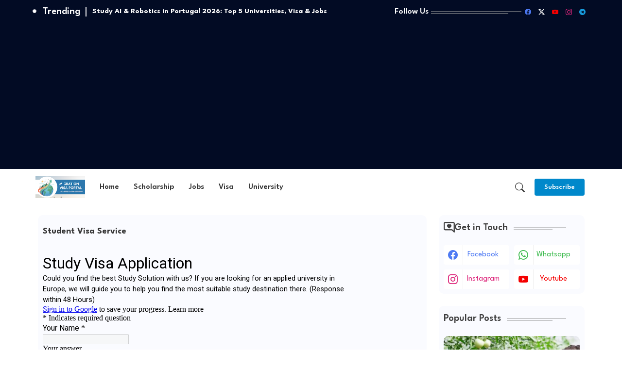

--- FILE ---
content_type: text/html; charset=UTF-8
request_url: https://www.migrationvisportal.com/p/student-visa-service.html
body_size: 64625
content:
<!DOCTYPE html>
<html class='ltr' dir='ltr' lang='en_gb' xmlns='http://www.w3.org/1999/xhtml' xmlns:b='http://www.google.com/2005/gml/b' xmlns:data='http://www.google.com/2005/gml/data' xmlns:expr='http://www.google.com/2005/gml/expr'>
<head>
<!-- Site Info -->
<meta content='width=device-width, initial-scale=1' name='viewport'/>
<title>Student Visa Service </title>
<meta content='text/html; charset=UTF-8' http-equiv='Content-Type'/>
<meta content='blogger' name='generator'/>
<link href='https://www.migrationvisportal.com/favicon.ico' rel='icon' type='image/x-icon'/>
<link href='https://www.migrationvisportal.com/favicon.ico' rel='icon' sizes='32x32'/>
<link href='https://www.migrationvisportal.com/favicon.ico' rel='icon' sizes='100x100'/>
<link href='https://www.migrationvisportal.com/favicon.ico' rel='apple-touch-icon'/>
<meta content='https://www.migrationvisportal.com/favicon.ico' name='msapplication-TileImage'/>
<meta content='#0088cb' name='theme-color'/>
<meta content='#0088cb' name='msapplication-navbutton-color'/>
<link href='https://www.migrationvisportal.com/p/student-visa-service.html' rel='canonical'/>
<link rel="alternate" type="application/atom+xml" title=" Migration Visa Portal - Atom" href="https://www.migrationvisportal.com/feeds/posts/default" />
<link rel="alternate" type="application/rss+xml" title=" Migration Visa Portal - RSS" href="https://www.migrationvisportal.com/feeds/posts/default?alt=rss" />
<link rel="service.post" type="application/atom+xml" title=" Migration Visa Portal - Atom" href="https://www.blogger.com/feeds/2163588572089263092/posts/default" />
<link href='https://www.migrationvisportal.com/p/student-visa-service.html' hreflang='en_gb' rel='alternate'/>
<meta content='Find global jobs, study abroad options, visa guides &amp; migration news. Migration Vis Portal helps you work, study &amp; build your future overseas.' name='description'/>
<meta content='article' property='og:type'/>
<!-- Open Graph Meta Tags -->
<meta content='Student Visa Service ' property='og:title'/>
<meta content='https://www.migrationvisportal.com/p/student-visa-service.html' property='og:url'/>
<meta content='Find global jobs, study abroad options, visa guides &amp; migration news. Migration Vis Portal helps you work, study &amp; build your future overseas.' property='og:description'/>
<meta content=' Migration Visa Portal' property='og:site_name'/>
<!-- Twitter Meta Tags -->
<meta content='summary_large_image' name='twitter:card'/>
<meta content='Student Visa Service ' name='twitter:title'/>
<meta content='https://www.migrationvisportal.com/p/student-visa-service.html' name='twitter:domain'/>
<meta content='Find global jobs, study abroad options, visa guides &amp; migration news. Migration Vis Portal helps you work, study &amp; build your future overseas.' name='twitter:description'/>
<meta content='Find global jobs, study abroad options, visa guides &amp; migration news. Migration Vis Portal helps you work, study &amp; build your future overseas.' name='twitter:creator'/>
<meta content='en_gb' property='og:locale'/>
<!-- Schema Markup -->
<script type='application/ld+json'>{"@context":"https://schema.org","@graph":[{"@type":"WebSite","name":"Student Visa Service ","description":"Find global jobs, study abroad options, visa guides &amp; migration news. Migration Vis Portal helps you work, study &amp; build your future overseas.","url":"https://www.migrationvisportal.com/p/student-visa-service.html","inLanguage":"en_gb"}]}</script>
<!-- DNS Prefetch -->
<link href='//blogger.googleusercontent.com' rel='dns-prefetch'/>
<link href='//1.bp.blogspot.com' rel='dns-prefetch'/>
<link href='//2.bp.blogspot.com' rel='dns-prefetch'/>
<link href='//3.bp.blogspot.com' rel='dns-prefetch'/>
<link href='//4.bp.blogspot.com' rel='dns-prefetch'/>
<link href='//www.blogger.com' rel='dns-prefetch'/>
<link crossorigin='' href='//fonts.gstatic.com' rel='preconnect'/>
<link href='//resources.blogblog.com' rel='dns-prefetch'/>
<link href='//cdnjs.cloudflare.com' rel='dns-prefetch'/>
<!-- Google Fonts -->
<link href='https://fonts.googleapis.com/css2?family=League Spartan:ital,wght@0,400;0,500;0,600;0,700;1,400;1,500;1,600;1,700&display=swap' rel='stylesheet'/>
<!-- Bootstrap Icons -->
<link href='https://cdnjs.cloudflare.com/ajax/libs/bootstrap-icons/1.11.0/font/bootstrap-icons.min.css' rel='stylesheet'/>
<!-- Template Style CSS -->
<style id='page-skin-1' type='text/css'><!--
/*
-----------------------------------------------
Blogger Template Style
Name:        SEO Next - Free Demo Version
Version:     1.4.0.V
Author:      Wire Templates
Author Url:  https://wiretemplates.com/
Last Update: 16/May/2025
The Blogger theme&#8217;s base XML and dynamic tags belong to Google LLC. All custom styles, scripts, and designs by Wire Templates are protected under the Creative Commons Attribution-NoDerivatives 4.0 International License (CC BY-ND 4.0). Redistribution and sales of this theme are not allowed without explicit permission.
----------------------------------------------- */
/*-- Reset CSS Start Here --*/
html.rtl {
--body-font: Cairo,sans-serif;
--meta-font: Cairo,sans-serif;
--title-font: Cairo,sans-serif;
--text-font: Cairo,sans-serif;
}
:root{
--body-font:'League Spartan', sans-serif;
--title-font:'League Spartan', sans-serif;
--meta-font:'League Spartan', sans-serif;
--text-font:'League Spartan', sans-serif;
--icons-font:"bootstrap-icons",bootstrap-icons;
--text-font-color:#505050;
--runs-solid-color:#c1bbbb;
--black-color:#404040;
--hero-color:#aaaaaa;
--main-menu-bg:#ffffff;
--snippet-color:#aba4a4;
--solid-border:#ddd;
--bg-tp-wrap:#f5f0ea;
--featured-posts-title:#0d1e50;
--button-bg-color:#0088cb;
--button-text-color:#ffffff;
--lables-text-color:#0088cb;
--email-bg-color:#0088cb;
--email-text-color:#ffffff;
--cloud-bg-color:#0088cb;
--cloud-border-color:#0088cb;
--list-text-color:#333333;
--theme-text-color:#3e3e3e;
--featured-gadgets-title:#e8e8e8;
--placeholder-text-color:#3e3e3e;
--main-menu-text-color:#333333;
--sub-menu-text-color:#333333;
--footer-title-color:#eeeeee;
--footer-copyright-bg:#0f1426;
--body-color-main:#ffffff url() repeat fixed top left;
--all-link-color:#2b64ff;
--black-text:#343434;
--sp-bg:#fcfbf6;
--topbar-bg:#020b24;
--ft-bg:#f0f2f5;
--sidebar-bg:#fafbff;
--bg-cards-search:#f5f8fc;
--main-text-color:#101010;
--rRlLmii-bg:#ffffff;
--mobile-text-color:#333333;
--white-bg:#ffffff;
--block-bg:#ffffff;
--featured-posts-title-featured:#ffffff;
--white-label-color:#ffffff;
--bg-cards:#ffffff;
--bg-cards-video:#121212;
--bg-cards-shadow:0px 3px 3px 0 rgb(120 120 120 / 0.08);
--bt-breaking:rgba(0 0 0 / 0.08);
--bt-breaking-text:#626262;
--shadow-top:0 0 20px rgba(0,0,0,.15);
--shadow-top-fixed:5px 5px 8px 0px rgba(224 223 223 / 0.48);
--ads-bg:rgb(143 183 255 / 0.20);
--ads-text:#898989;
--buttons-category-text:#1d1d1d;
--snip-text-color:#eeeeee;
--comments-dec:#333;
--sticky-bg:#f1f1f1;
--input-form:transparent;
--bt-home:#f2f7fb;
--cm-count:#555555;
--shadow-light:0px 2px 5px 1px rgb(0 0 0 / 0.10);
--xliil-text:#4e4e4e;
--sticky-lists:#f7fcff;
--post-snip-data:#707070;
--post-snip-open:#383838;
--ico-relative:#c11111;
--front-bg-lists:#fff;
--share-author-links:#585858;
--box-posts-share:#FAFAFC;
--title-share:#1c1c1c;
--title-share-fa:#5c5c5c;
--footer-text-color:#ffffff;
--footer-about-text:#e7e7e7;
--footer-bg-color:#151a2b;
--footer-gadgets-title:#ffffff;
--main-logo-text-color:#222222;
--submenu-bg-color:#ffffff;
--comment-content:#f6f6f6;
--comment-text:#5e5e5e;
--label-text-color:#2c2c2c;
--pager-text-color:#6d6d6d;
--back-top:rgb(90 90 90 / 0.18);
--box-shadows:rgb(102 102 102 / 0.13);
}
a,abbr,acronym,address,applet,b,big,blockquote,body,caption,center,cite,code,dd,del,dfn,div,dl,dt,em,fieldset,font,form,h1,h2,h3,h4,h5,h6,html,i,iframe,img,ins,kbd,label,legend,li,object,p,pre,q,s,samp,small,span,strike,strong,sub,sup,table,tbody,td,tfoot,th,thead,tr,tt,u,ul,var{padding:0;border:0;outline:0;vertical-align:baseline;background:0;margin:0;text-decoration:none;}
form,textarea,input,button{font-family:var(--body-font);-webkit-appearance:none;-moz-appearance:none;appearance:none;border-radius:5px;outline:none;box-sizing:border-box;border:none;}
.CSS_LIGHTBOX{z-index:999999!important}.CSS_LIGHTBOX_ATTRIBUTION_INDEX_CONTAINER .CSS_HCONT_CHILDREN_HOLDER > .CSS_LAYOUT_COMPONENT.CSS_HCONT_CHILD:first-child > .CSS_LAYOUT_COMPONENT{opacity:0}
html{position:relative;word-break:break-word;word-wrap:break-word;text-rendering:optimizeLegibility;-webkit-font-smoothing:antialiased;-webkit-text-size-adjust:100%;}
/*! normalize.css v3.0.1 | MIT License | git.io/normalize */
dl,ul{list-style-position:inside;font-weight:400;list-style:none}
button{cursor: pointer;outline: none;border: none;}
ul li{list-style:none}
caption,th{text-align:center}
.box-view #outer-wrapper{max-width: 1190px;}
html,body{text-size-adjust:none;-webkit-text-size-adjust:none;-moz-text-size-adjust:none;-ms-text-size-adjust:none}
.separator a{clear:none!important;float:none!important;margin-left:0!important;margin-right:0!important}
#Navbar1,#navbar-iframe,.widget-item-control,a.quickedit,.home-link,.feed-links{display:none!important}
.center{display:table;margin:0 auto;position:relative}
.widget > h2,.widget > h3{display:none}
iframe[src*="youtube.com"]{width:100%;height:auto;aspect-ratio:16/9}
.widget iframe,.widget img{max-width:100%}
.post-body img:not(.snip-thumbnail){width:auto;height:auto;border:none;}
.container{position:relative;max-width: 100%;width: 1145px;}
a,a:visited{text-decoration:none}
.clearfix{clear:both}
.section,.widget,.widget ul{margin:0;padding:0}
a{color:var(--all-link-color)}
abbr{text-decoration:none}
.widget>h2,.widget>h3{display:none}
*:before,*:after{-webkit-box-sizing:border-box;-moz-box-sizing:border-box;box-sizing:border-box;}
/*-- CSS Variables --*/
.no-items.section,#zqiilo{display:none}
.cookie-choices-info{display:none !important;}
div#custom-ads-placeholder{display:none;}
.blogger-clickTrap{position:unset !important;}
h1,h2,h3,h4,h5,h6{font-family:var(--title-font);font-weight:700}
body{position:relative;background:var(--body-color-main);font-family:var(--body-font);font-size:14px;font-weight:400;color:var(--black-text);word-wrap:break-word;margin:0;padding:0;font-style:normal;line-height:1.4}
#outer-wrapper{position:relative;overflow:hidden;width:100%;max-width:100%;margin:0 auto}
.outer-case{display: flex;justify-content: space-between;}
#center-case{position:relative;overflow:hidden;padding:20px 0 0;margin:0}
#feed-view{position:relative;float:left;width:calc(100% - (320px + 5px));box-sizing:border-box;padding:0}
#sidebar-case{position:relative;float:right;width:320px;box-sizing:border-box;padding:0}
.snip-thumbnail{position:relative;width:100%;height:100%;display:block;object-fit:cover;z-index:1;opacity:0;transition:opacity .30s ease,transform .30s ease}
#h1-hide{display:none;visibility:hidden}
h1.blog-title{font-size:24px;max-width:195px;overflow:hidden;text-decoration:none;text-overflow:ellipsis;white-space:nowrap;line-height: 38px;}
.snip-thumbnail.lazy-img{opacity:1}
.image-nos,.video-nos,.post-image .post-pin-link{background:linear-gradient(130deg,rgb(0 0 0 / 22%),rgb(135 135 135 / 13%),rgb(16 16 16 / 27%));background-size:200% 200%;-webkit-animation:Animation 5s ease infinite;-moz-animation:Animation 5s ease infinite;animation:Animation 1s ease infinite;}
-moz-animation:Animation 5s ease infinite;animation:Animation 5s ease infinite;}
@-webkit-keyframes Animation{0%{background-position:10% 0%}
50%{background-position:91% 100%}100%{background-position:10% 0%}}
@-moz-keyframes Animation{0%{background-position:10% 0%}
50%{background-position:91% 100%}100%{background-position:10% 0%}}
@keyframes Animation{0%{background-position:10% 0%}
50%{background-position:91% 100%}100%{background-position:10% 0%}}
.post-pin-link:hover .snip-thumbnail,.sidebar .post-pin-inner:hover .snip-thumbnail{transform: scale3d(1.1,1.1,1);}
.background-layer:before{content:'';position:absolute;left:0;right:0;bottom:0;height:55%;background-image:linear-gradient(to bottom,transparent,rgb(0 0 0));-webkit-backface-visibility:hidden;backface-visibility:hidden;z-index:2;opacity:1;margin:0;transition:opacity .25s ease}
.zeicilo .external-link a:before,.social .external-link a:before{content:'\F1C5';}
.colorful a:hover {opacity: 0.8;}
li a.bi-twitter:before{content:"\f8db";}
.colorful .blogger a{color:#ff5722}
.colorful .facebook a{color:#4e7af3}
.colorful .twitter a{color:#1a9bfd}
.colorful .youtube a{color:#f50000}
.colorful .messenger a{color:#0084ff}
.colorful .snapchat a{color:#ffe700}
.colorful .telegram a{color:#179cde}
.colorful .instagram a{color:#dd277b}
.colorful .pinterest a{color:#ca2127}
.colorful .google a{color:#0165b4}
.colorful .apple a{color:#000000}
.colorful .microsoft a{color:#0165b4}
.colorful .dribbble a{color:#ea4c89}
.colorful .linkedin a{color:#0077b5}
.colorful .tiktok a{color:#fe2c55}
.colorful .stumbleupon a{color:#eb4823}
.colorful .vk a{color:#4a76a8}
.colorful .stack-overflow a{color:#f48024}
.colorful .github a{color:#24292e}
.colorful .soundcloud a{background:linear-gradient(#ff7400,#ff3400)}
.colorful .behance a{color:#191919}
.colorful .digg a{color:#1b1a19}
.colorful .delicious a{color:#0076e8}
.colorful .codepen a{color:#000}
.colorful .flipboard a{color:#f52828}
.colorful .reddit a{color:#ff4500}
.colorful .twitch a{color:#6441a5}
.colorful .rss a{color:#ffc200}
.colorful .skype a{color:#00aff0}
.colorful .whatsapp a{color:#3fbb50}
.colorful .discord a{color:#7289da}
.colorful .share a{color:var(--hero-color)}
.colorful .mailbox a{color:#888}
.colorful .external-link a{color:#275bff}
.social-c a.bi-facebook{background:#4e7af3}
.social-c a.bi-twitter-x{background:#0c0c0c}
.social-c a.bi-whatsapp{background:#3fbb50}
.head-c{display:flex;flex-wrap:wrap;flex-shrink:0;flex-direction:row;justify-content:center;align-items:center;align-content:center;margin:0;}
.entry-title{position:relative;display:block;font-size:18px;line-height:1.5;margin:5px 0;}
#menu-rmii>.mega-menu{position:unset!important}
.rmxio li:hover .my-menu{opacity:1;visibility:visible}
.drop-down>a:after{content:'\F282';float:right;font-family:var(--icons-font);font-size:9px;font-weight:400;margin:-1px 0 0 5px}
.my-menu{position:absolute;background-color:var(--block-bg);top:59px;opacity:0;visibility:hidden;width:100%;left:0;box-sizing:border-box;border-radius:4px;right:0;z-index:3333;color:var(--white-bg);height:auto;padding:20px;min-height:100px;box-shadow:0 10px 10px rgba(0,0,0,0.28);transition:all .3s ease;}
.rmxio li:hover .my-menu{margin-top:1px;opacity:1;visibility:visible}
.WxXri{width:calc((100% - 50px) / 5);box-sizing:border-box;float:left;overflow:hidden;position:relative}
.WxXri:last-child{margin-right:0}
.WxXri .post-pin-link{position:relative;height:100%}
.menu-zone{display:flex;justify-content:space-between;flex-wrap:wrap}
.menu-zone .mega-img{height:180px;display:block;overflow:hidden;border-radius:4px;}
.flex-section{display:flex;flex-wrap:wrap;width:100%;float:left;align-items:center;justify-content:center;}
.flex-ft{display:flex;justify-content:center;padding:0 10px;}
.tocset-pro{display:flex;width:100%;clear:both;margin:0}
.tocset-inner{position:relative;max-width:100%;font-size:14px;background-color:rgba(165 165 165 / 0.10);overflow:hidden;line-height:23px;border:1px solid #a0a0a0;border-radius:5px}
a.tocset-title{position:relative;display:flex;align-items:center;justify-content:space-between;height:38px;font-size:16px;font-weight:600;color:var(--text-font-color);padding:0 15px;margin:0}
.tocset-title-text{display:flex}
.tocset-title-text:before{content:'\F475';font-family:var(--icons-font);font-size:20px;font-weight:400;margin:0 5px 0 0}
.rtl .tocset-title-text:before{margin:0 0 0 5px}
.tocset-title:after{content:'\F282';font-family:var(--icons-font);font-size:16px;font-weight:400;margin:0 0 0 25px;color:var(--buttons-category-text);}
.rtl .tocset-title:after{margin:0 25px 0 0;}
.tocset-title.opened:after{content:'\F286'}
a.tocset-title:hover{text-decoration:none}
#tocset{display:none;padding:0 15px 10px;margin:0}
#tocset ol{padding:0 0 0 15px}
#tocset li{font-size:14px;font-weight:500;margin:10px 0}
#tocset li a{color:var(--main-text-color)}
#tocset li a:hover{opacity:0.8;text-decoration:underline}
nav#top-bar{background:var(--topbar-bg);padding: 8px 0;}
.nav-widget{display:flex;justify-content:space-between;align-items:center;gap:15px;}
.zeicilo{display:flex;gap:10px;align-items:center;justify-content:center;}
.zeicilo li a{display:flex;width:28px;height:28px;font-size:13px;border-radius:4px;text-align:center;margin:0;justify-content:center;align-items:center;}
.zeimilo .zeicilo li a{border:1px solid;}
div#LinkList9 .widget-title{margin:0;height:unset;}
div#LinkList9{display:flex;align-items:center;justify-content:center;gap:20px;}
div#LinkList9 .widget-title h3{--theme-text-color:#ffffff;font-size:17px;--body-color-main:var(--topbar-bg);padding:0 5px 0 0;margin:0;flex-shrink: 0;}
.rtl div#LinkList9 .widget-title h3{padding:0 0 0 5px;}
div#LinkList9 .widget-title:before{width:90%;}
div#LinkList9 .widget-title:after{width:100%;}
div#social-sec{width:35%;flex-shrink:0;}
div#hot-posts{width:calc(75% - 20px);}
#rRlLAii{position:relative;box-sizing:border-box;width:100%;height:auto;padding:0 5px;margin:10px 0}
#rRlLAii .widget{position:relative;width:100%;line-height:0;height:auto}
.footer-c{padding:20px;background:var(--footer-copyright-bg);}
.footer-c .footer-copyright{position:relative;font-size:14px;margin:0}
.copyright-text{margin:0;color:var(--footer-text-color);}
.footer-c .footer-copyright a{color:var(--footer-text-color)}
.footer-c .footer-copyright a:hover{color:var(--footer-text-color)}
#footer-m{position:relative;display:block;margin:0}
.footer-m ul li{position:relative;float:left;margin:0}
.footer-m ul li a{display:flex;float:left;font-size:15px;color:var(--footer-text-color);padding:0 5px;margin:0;align-items:center;gap:8px;}
.footer-m ul li a:before{content:'\F287';font-family:var(--icons-font);font-size:6px;color:var(--button-bg-color);}
#footer-m ul li a:hover{opacity:0.8;}
.share-lever .facebook a{background-color:#4e7af3}
.share-lever .twitter a,.share-lever .twitter-square a{background-color:#00acee}
.share-lever .reddit a{background-color:#ff4500}
.share-lever .pinterest a{background-color:#ca2127}
.share-lever .linkedin a{background-color:#0077b5}
.share-lever .whatsapp a{background-color:#3fbb50}
.share-lever .mailbox a{background-color:#888}
#header-sec{position:relative;float:left;width:100%;height:auto;margin:0}
.menu-table .container{margin:0 auto;}
.menu-c,.menu-table{position:relative;background:var(--main-menu-bg);float:left;z-index:990;width:100%;height:75px;box-sizing:border-box;padding:0;margin:0;}
.logo-case{position:relative;box-sizing:border-box;width:100%;float:left;margin:0 30px 0 0;padding:0;}
.head-c img{display:block;width:auto;height:auto;max-height:45px;margin:0 0 0 5px;}
.hamburger{display:none;color:var(--main-menu-text-color);height:40px;font-size:17px;padding:0 15px;}
.header-section{position:relative;display:flex;flex-wrap:wrap;justify-content:space-between;float:left;width:100%;margin:0;align-items:center;}
.header-left{position:static;display:flex;margin:0;align-items:center;}
.header-right{position:absolute;right:0;margin:0;overflow:hidden;background: var(--main-menu-bg);z-index:11;}
.rtl .header-right{left:0;right:unset;}
.head-c h1{display:block;font-size:25px;color:var(--main-logo-text-color);height:30px;line-height:30px;overflow:hidden;padding:0;margin:0}
.head-c h1 a{color:var(--main-logo-text-color)}
.head-c .LinkList .widget-content{display:flex;justify-content:space-between;align-items:center;}
.menu-table.show{top:0;margin:0;}
.menu-table.fixed-nos.show{background:var(--main-menu-bg)}
.main-menu-wrap{position:static;height:75px;margin:0}
#rmxio .widget,#rmxio .widget>.widget-title{display:none}
#rmxio .show-menu{display:block}
#rmxio{position:static;height:75px;z-index:10}
#rmxio ul>li{position:relative;display:flex;flex-shrink:0;}
#menu-rmii>li>a{position:relative;display:flex;font-size:16px;color:var(--main-menu-text-color);font-weight:600;text-transform:capitalize;padding:0 15px;align-items:center;}
#menu-rmii>li>a span{margin:0 3px 0 0;font-size:16px;color:var(--button-bg-color)}
#menu-rmii>li>a:hover{color:var(--button-bg-color)}
.rtl #rmxio ul>li>ul{right:0;left: unset;}
.rtl #rmxio ul>li>ul>li>ul{right: 100%;left: unset;}
#rmxio ul>li>ul{position:absolute;float:left;left:0;top:60px;width:180px;background:var(--submenu-bg-color);z-index:99999;visibility:hidden;opacity:0;-webkit-transform:translateY(-10px);transform:translateY(-10px);padding:0;box-shadow:0 2px 5px 0 rgba(0,0,0,0.15),0 2px 10px 0 rgba(0,0,0,0.17)}
#rmxio ul>li>ul>li>ul{position:absolute;top:0;left:100%;-webkit-transform:translateX(-10px);transform:translateX(-10px);margin:0}
#rmxio ul>li>ul>li{display:block;float:none;position:relative}
#rmxio ul>li>ul>li a{position:relative;display:block;overflow:hidden;font-size:13px;color:var(--sub-menu-text-color);font-weight:500;box-sizing:border-box;padding:8px 15px;margin:0;border-bottom:1px solid rgba(155,155,155,0.07)}
#rmxio ul>li>ul>li:last-child a{border:0}
#rmxio ul>li>ul>li:hover>a{color:var(--button-bg-color)}
#rmxio ul>li.sub-tab>a:after,#rmxio ul>li.sub-has>a:after{content:'\F282';font-family:var(--icons-font);font-size:11px;font-weight:700;margin:2px 0 0 5px;transition: 0.31s;vertical-align: middle;}
.rtl #rmxio ul>li.sub-tab>a:after,.rtl #rmxio ul>li.sub-has>a:after{margin: 0 5px;}
.rtl #ArchiveList .flat li>a:before{float:right;}
.rtl #ArchiveList .flat li>a>span{float:left;}
a.subscribe-t{display:inline-block;height:35px;background-color:var(--button-bg-color);font-size:14px;color:var(--button-text-color);font-weight:600;line-height:35px;padding:0 20px;margin:0 10px;border:0;border-radius:4px;}
a.subscribe-t:hover{filter:brightness(0.9);}
#rmxio ul>li.sub-tab>a:hover:after,#rmxio ul>li.sub-has>a:hover:after{transform:rotate(180deg);transition:0.31s;}
#rmxio ul>li>ul>li.sub-tab>a:after{content:'\F285';float:right;margin:0}
#rmxio ul>li:hover>ul,#rmxio ul>li>ul>li:hover>ul{visibility:visible;opacity:1;-webkit-backface-visibility:hidden;backface-visibility:hidden;-webkit-transform:translate(0);transform:translate(0)}
#rmxio ul ul{transition:all .35s ease}
.loading-icon{width:100%;height:100%;display:flex;justify-content:center;align-items:center;}
.rmpfisi .loading-icon{height:185px}
.search-section .loading-icon{margin: 15px 0;}
.loading-icon:after{content:"";width:40px;height:40px;border-radius:50%;border:2px solid var(--main-text-color);border-right:2px solid #c1c1c1;display:inline-block;animation:runload 0.6s infinite}
@-webkit-keyframes runload{0%{-webkit-transform:rotate(0deg);transform:rotate(0deg)}to{-webkit-transform:rotate(1turn);transform:rotate(1turn)}}
@keyframes runload{0%{-webkit-transform:rotate(0deg);transform:rotate(0deg)}to{-webkit-transform:rotate(1turn);transform:rotate(1turn)}}
.loading-frame{-webkit-animation-duration:.5s;animation-duration:.5s;-webkit-animation-fill-mode:both;animation-fill-mode:both}
@keyframes fadeIn{from{opacity:0}to{opacity:1}}
.run-time{animation-name:fadeIn}
@keyframes fadeInUp{from{opacity:0;transform:translate3d(0,5px,0)}to{opacity:1;transform:translate3d(0,0,0)}}
.load-time{animation-name:fadeInUp}
.overlay, #overlay-id{visibility:hidden;opacity:0;position:fixed;top:0;left:0;right:0;bottom:0;background:rgb(10 18 43 / 0.61);backdrop-filter:blur(2px);z-index:1000;margin:0;transition:all .25s ease;}
.hamburger:before{content:"\F479";font-family:var(--icons-font);font-size:24px;font-weight:400}
#inner-menu{display:none;position:fixed;width:80%;height:100%;top:0;left:0;bottom:0;background:var(--rRlLmii-bg);overflow:auto;z-index:1010;left:0;-webkit-transform:translateX(-100%);transform:translateX(-100%);visibility:hidden;box-shadow:3px 0 7px rgba(0,0,0,0.1);-webkit-transition:all .5s cubic-bezier(.79,.14,.15,.86);-moz-transition:all .5s cubic-bezier(.79,.14,.15,.86);-o-transition:all .5s cubic-bezier(.79,.14,.15,.86);transition:all .5s cubic-bezier(.79,.14,.15,.86)}
.menu-kit #inner-menu{-webkit-transform:translateX(0);transform:translateX(0);visibility:visible;opacity:.99;-webkit-transition:all .5s cubic-bezier(.79,.14,.15,.86);-moz-transition:all .5s cubic-bezier(.79,.14,.15,.86);-o-transition:all .5s cubic-bezier(.79,.14,.15,.86);transition:all .5s cubic-bezier(.79,.14,.15,.86)}
.menu-bite{display:flex;padding:10px;box-shadow:3px 2px 4px 1px rgb(86 86 86 / 6%);justify-content:space-between;opacity:0;transition:all ease-in-out .3s;justify-content:flex-end;align-items: center;}
#inner-menu{transition:all .6s ease-in-out}
.menu-h{display:block;color:var(--main-menu-text-color);font-size:20px;line-height:28px;text-align:center;cursor:pointer;z-index:20;background:rgb(137 137 137 / 0.10);border-radius:4px;padding:0 12px;margin: 0 10px 0 0;transition:transform ease-out .2s;}
.rtl .menu-h{margin: 0 0 0 4px;}
.menu-h:before{content:"\F659";font-family:var(--icons-font);font-size: 14px;font-weight:400}
.menu-kit .menu-bite,.menu-kit .mobile-case{opacity:1}
.mobile-case{display:flex;flex-direction:column;opacity:0;justify-content:space-between;float:left;width:100%;height:calc(100% - 11%);transition:all ease-in-out .3s}
.zeimilo ul{margin: 0 0 0 15px;float: left;}
.post-deep.flex{display:flex;gap: 15px;}
.post-inner-user{position:relative;float:left;}
.author-image{position:relative;display:block;height:40px;width:40px;}
.author-image img{border-radius:50%;padding:1px;border:1px solid var(--button-bg-color);}
.rRlLmii{position:relative;float:left;width:100%;box-sizing:border-box;padding:0 25px 0 0;}
ul#menu-rmii{display:flex;height:75px;margin: 0 0 0 15px;}
.rRlLmii>ul{margin:0}
.rRlLmii .m-sub{display:none;padding:0}
.rRlLmii ul li{position:relative;display:block;overflow:hidden;float:left;width:100%;font-size:14px;font-weight:600;margin:0;padding:0}
.rRlLmii>ul li ul{overflow:hidden}
.rRlLmii>ul>li{border-bottom:1px solid rgb(181 181 181 / 0.20)}
.rRlLmii>ul>li.sub-tab>a:after,.rRlLmii>ul>li>ul>li.sub-tab>a:after{font-family:var(--icons-font);font-weight:400;content:"\F282";position: absolute;right: 0;font-size:16px;vertical-align:middle;}
.rtl .rRlLmii>ul>li.sub-tab>a:after,.rtl .rRlLmii>ul>li>ul>li.sub-tab>a:after{left: 0;right: unset;}
.rRlLmii ul li.sub-tab.show>a:after{content:'\F286'}
.rRlLmii ul li a:hover,.rRlLmii ul li.sub-tab.show>a,.rRlLmii ul li.sub-tab.show>.submenu-toggle,.zeixilo:hover,.hamburger:hover,.menu-h:hover{color:var(--button-bg-color)}
.rRlLmii>ul>li>ul>li a{display:flex;font-size:15px;font-weight:400;color:var(--mobile-text-color);padding:5px 0 5px 15px;margin: 0 0 8px;justify-content:space-between;flex-wrap:wrap;}
.rRlLmii>ul>li>ul>li>ul>li>a:before{left:18px;}
.rRlLmii>ul>li>ul>li>ul>li>a{padding:5px 0 5px 30px}
.rRlLmii ul>li>.submenu-toggle:hover{opacity:0.8;}
.fixed-nos{position:fixed;top:-80px;left:0;width:100%;z-index:990;box-shadow: none;transition:top .17s ease}
.menu-kit .fixed-nos{top:0}
.menu-kit{overflow:hidden;left:0;right:0}
.search-wrap{position:relative;display:flex;height:75px;align-items:center;margin:0;}
#ijjiIf{position:fixed;display:flex;flex-direction:column;top:25px;left:50%;max-width:480px;width:95%;background:var(--block-bg);overflow:hidden;visibility:hidden;opacity:0;transform:translate3d(-50%,50%,0);z-index:1010;border-radius:6px;box-shadow:0px 0px 4px 2px rgb(129 129 129 / 0.05);transition:all .17s ease;}
.zeiavilo #ijjiIf{backface-visibility:inherit;visibility:visible;opacity:1;transform:translate3d(-50%,0,0);}
.zeiavilo #overlay-id{cursor:url("data:image/svg+xml;charset=UTF-8,%3csvg width='17' height='17' viewBox='0 0 100 100' xmlns='http://www.w3.org/2000/svg'%3e%3cline x1='0' y1='100' x2='100' y2='0' stroke-width='14' stroke='white'%3e%3c/line%3e%3cline x1='0' y1='0' x2='100' y2='100' stroke-width='14' stroke='white'%3e%3c/line%3e%3c/svg%3e"),auto;visibility:visible;opacity:1;}
.search-wall{display:flex;justify-content:space-between;align-items:center;position:relative;width:100%;height:100%;border-bottom:1px solid rgb(120 120 120 / 0.11);overflow:hidden;margin:0;}
.search-wall .search-form{position:relative;flex:1;padding:0;border:0;border-radius: 4px 0 0 4px;}
.search-wall .search-input{position:relative;width:100%;height:60px;background: transparent;color:var(--featured-posts-title);font-size:15px;font-weight:400;padding:0 0 0 15px;border:0;}
.rtl .search-wall .search-input{padding:0 15px 0 0;}
.search-wall .search-input:focus,.search-wall .search-input::placeholder{color:var(--featured-posts-title);outline:none}
.search-wall .search-input::placeholder{opacity:.70}
.ijjiIf-close{width:50px;height:50px;border-radius:0 4px 4px 0;background: transparent;color:var(--featured-posts-title);font-size:24px;display:flex;align-items:center;justify-content:center;cursor:pointer;transition:transform ease-out .2s;z-index:20;padding:0;margin:0;}
.ijjiIf-close:hover{opacity:0.8;}
.zeixilo{color:var(--main-menu-text-color);width:40px;height:40px;font-size:20px;text-align:center;line-height:40px;cursor:pointer;z-index:20;padding:0;margin:0;transition:margin .25s ease;}
.zeixilo:before,.search-hidden:after{content:"\F52A";font-family:var(--icons-font);font-weight:400}
input[type="search"]::-webkit-search-decoration,input[type="search"]::-webkit-search-cancel-button,input[type="search"]::-webkit-search-results-button,input[type="search"]::-webkit-search-results-decoration{display:none;}
.search-input input{border-radius:5px;padding:5px 10px;width:98%;border:2px solid #eee}
#rRlLcii{display:none;position:fixed;bottom:20px;left:20px;width:300px;background-color:var(--block-bg);z-index:222;padding:20px;visibility:hidden;opacity:0;border-radius:4px;box-shadow:0 2px 8px 0px rgb(0 0 0 / 0.11);transition:all .30s ease}
#rRlLcii .cookies .widget .widget-content a{color:var(--xliil-text);text-decoration:underline;}
#rRlLcii .cookies .widget .widget-content a:after{content:'\F1C5';font-family:var(--icons-font);font-size:10px;font-weight:400;margin:0 0 0 3px;vertical-align:middle;}
#rRlLcii.cookies-show{visibility:visible;opacity:1;}
#rRlLcii .cookies .widget .widget-title{display:none;}
.xliv{display:inline-block;height:35px;background-color:var(--button-bg-color);font-size:14px;color:var(--button-text-color);font-weight:600;line-height:35px;padding:0 20px;border:0;border-radius:4px;}
#rRlLcii .cookies .widget .widget-content{display:block;font-size:14px;color:var(--xliil-text);margin:0 0 15px;}
.xliv:hover{box-shadow: inset 0 0 19px 8px rgb(0 0 0 / 0.22)}
#hidden-widget-case,.hide,.hidden-widgets{display:none;visibility:hidden}
.rbrwzik{position:relative;display:block;max-width:480px;margin: 10px 0 0;}
.ibniIf{position:relative;display:block;padding:2px 5px;margin:5px 10px;border-radius:6px;border:1px solid rgb(120 120 120 / 0.11);box-shadow:0px 0px 4px 2px rgb(129 129 129 / 0.05);box-sizing:border-box;overflow:hidden;}
.llhtsihi{position:relative;display:block;float:left;width:120px;height:90px;margin:0 10px 0 0;border-radius:6px;overflow:hidden;}
.link-snip{display:block;text-align:center;margin:15px;}
.link-snip a{display:block;background:var(--button-bg-color);color:var(--button-text-color);border-radius:6px;font-size:15px;padding:8px 0;}
.post-snip{color:var(--post-snip-data);font-size:14px;display:flex;align-items:center;}
.post-author:empty{display:none;}
.post-author{font-weight: 500;margin:0 4px;}
.post-author:not(.entery-f .post-author){color:var(--main-text-color);}
.entery-c{position:relative;overflow:hidden;}
.entery-c .entry-title a,.video-box .entery-f .entry-title{width:100%;overflow:hidden;display:-webkit-box;-webkit-line-clamp:2;-webkit-box-orient:vertical;}
.entery-f .entry-title,.type-video a,.type-video .entry-title a{color:var(--featured-posts-title-featured);}
.entery-f .post-snip,.type-video .entery-c .post-snip{--post-snip-data:var(--snip-text-color);--label-text-color:var(--snip-text-color);}
.entery-f{position:absolute;left:0;bottom:0;z-index:11;width:100%;box-sizing:border-box;padding:5px 10px 10px}
.zeitvilo .loading-icon{line-height:38px;}
.zeitvilo .widget .widget-content .error-status{padding:0;line-height:30px;--theme-text-color:#ffffff;}
.zeitvilo .loading-icon:after{width:20px;height:20px;}
.zeitvilo .widget-title h3{--body-color-main:transparent;--theme-text-color:#ffffff;}
.zeitvilo .widget-title h3:after{content:'';border:0.5px solid #fff;height: 20px;margin:0 0 0 10px;}
.zeitvilo .widget-title{margin:0;padding: 0 0 0 20px;height:unset;display: block;}
.zeitvilo .widget-title:before,.zeitvilo .widget-title:after{left:0;width:6px;height:6px;background-color:#ffffff;border-radius:50%;border:unset;top:12px;}
.rtl .zeitvilo .widget-title:before,.rtl .zeitvilo .widget-title:after{left:unset;right:0;}
.fl-footer .widget-title:before, .fl-footer .widget-title:after{border: 0.5px solid var(--button-bg-color);}
.rtl .zeitvilo .widget-title{padding:0 20px 0 0;}
.zeitvilo .widget-title:before{animation:blink 2s infinite;}
@keyframes blink{0%{opacity:.8;transform:scale(0.8)}100%{opacity:0;transform:scale(4)}}
.zeitvilo .widget-content{position:relative;justify-content:center;align-items:center;margin:0;display:none;height:30px;overflow:hidden;}
.brRlLii{position:relative;display:flex;box-sizing:border-box;justify-content:space-between;flex:1;margin:0;height:30px;}
.zeitvilo .open-iki,.zeitvilo .widget.PopularPosts .widget-content{display:flex!important}
.brRlLii .itaiIf .entry-title{height:30px;font-size:15px;line-height:30px;margin:0;overflow:hidden}
.brRlLii .itaiIf .entry-title a{--featured-posts-title:#ffffff;}
.brRlLii .active{opacity:1;visibility:visible;transform:translate3d(0,0,0);pointer-events:initial}
.itaiIf{position:absolute;top:0;left:0;right:0;opacity:0;visibility:hidden;pointer-events:none;margin:0 auto;}
.itaiIf{transform:translate3d(10px,0,0);transition:all .80s ease}
#wrap-kit,#wrap-kit0,#wrap-kit2{position: relative;background:var(--ft-bg);}
.sidebar .popular-post .entery-c{padding:7px 0 0;}
.post-tag:empty,.post-tag-fly:empty{display:none;}
.post-tag{width:fit-content;display:flex;align-items:flex-start;height:18px;font-size:14px;color:var(--lables-text-color);font-weight:500;line-height:1.3em;overflow:hidden;}
.post-tag:not(.entery-f .post-tag){font-weight: 600;border-bottom: 1px solid currentColor;}
.entery-f .post-tag{padding:4px 10px;border-radius:2px;}
.entery-f .post-tag:before{content:'\F4EA';position:relative;font-family:var(--icons-font);font-size:12px;font-weight:400;margin:0 5px 0 0;}
.rtl .entery-f .post-tag:before{margin:0 0 0 5px;}
.item0 .entery-f .post-tag{background:#8a5bd5;--lables-text-color:#fff;}
.item1 .entery-f .post-tag{background:#bf4400;--lables-text-color:#fff;}
.item2 .entery-f .post-tag{background:#1070ce;--lables-text-color:#fff;}
.item3 .entery-f .post-tag{background:#097c13;--lables-text-color:#fff;}
.item4 .entery-f .post-tag{background:#4828db;--lables-text-color:#fff;}
.item5 .entery-f .post-tag{background:#db2828;--lables-text-color:#fff;}
.item6 .entery-f .post-tag{background:#2831db;--lables-text-color:#fff;}
.item0 .post-tag:not(.item0 .entery-f .post-tag){--lables-text-color:#8a5bd5;}
.item1 .post-tag:not(.item1 .entery-f .post-tag){--lables-text-color:#bf4400;}
.item2 .post-tag:not(.item2 .entery-f .post-tag){--lables-text-color:#1070ce;}
.item3 .post-tag:not(.item3 .entery-f .post-tag){--lables-text-color:#097c13;}
.item4 .post-tag:not(.item4 .entery-f .post-tag){--lables-text-color:#4828db;}
.item5 .post-tag:not(.item5 .entery-f .post-tag){--lables-text-color:#db2828;}
.item6 .post-tag:not(.item6 .entery-f .post-tag){--lables-text-color:#2831db;}
.post-pin:nth-child(8) .post-tag{--lables-text-color:#CDDC39;}
.post-pin:nth-child(8) .post-tag{--lables-text-color:#db5e28;}
.post-pin:not(:nth-child(1)):not(:nth-child(3)):not(:nth-child(5)):not(:nth-child(7)):not(:nth-child(8)):nth-child(odd).post-tag{--lables-text-color:#1070ce;}
.post-pin:not(:nth-child(2)):not(:nth-child(6)):not(:nth-child(8)):nth-child(even).post-tag{--lables-text-color:#097c13;}
img.author-fig{position:relative;display:inline-block;height:20px;width:20px;border-radius:50%;vertical-align:middle;}
.rtl img.author-fig{margin: 0 0 0 5px;}
.post-inner-username{position:relative;display:flex;flex-direction:column;margin:0;font-size:12px;color:var(--post-snip-data);}
.all-flex{display:flex;justify-content:space-between;align-items:center;padding:0 0 12px;margin: 0 0 15px;border-bottom:1px solid rgb(100 100 100 / 0.12)}
.post-cmm.flex{position:relative;overflow:hidden;margin:0 5px 0;display:flex;align-items:center;gap:8px;}
.post-times{position:relative;overflow:hidden;display:inline-flex;gap:5px;}
#readTime:before{content:"\F291";font-family:var(--icons-font);font-size:13px;margin:0 3px 2px 5px;}
.post-date:before{content:"\f201";position:relative;font-family:var(--icons-font);font-size:12px;margin:0px 5px 3px;}
.post-date, #readTime{display:inline-flex;align-items:center;}
.post-snip a{color:#333;transition:color .40s}
.post-snip .author-image{overflow:hidden;position:relative;display:inline-block;width:30px;vertical-align:middle;height:30px;background-color:var(--runs-author-color);margin:0 3px 0 0;border:1px solid rgba(0 0 0 / 0.25);border-radius:100%;box-shadow:0px 0px 4px 3px rgba(0 0 0 / 0.06);}
.t-ads{display:block;overflow: hidden;background-color:var(--ads-bg);text-align:center;line-height:1.5;padding:4vh 15px;font-family: monospace;font-size:13px;font-style:italic;color:var(--ads-text);margin:10px;border-radius:6px;}
.t-ads-res{display:block;background-color:var(--ads-bg);text-align:center;line-height:1.5;padding:10vh 15px;font-family: monospace;font-size:13px;font-style:italic;color:var(--ads-text);margin:10px;border-radius:6px;}
.entry-title a{display:block;color:var(--featured-posts-title)}
.entry-title a:hover{opacity:0.8}
.StickyBox{position:fixed;top:0;right:0;bottom:0;left:0;width:100%;height:100%;display:flex;align-items:center;justify-content:center;opacity:0;visibility:hidden;transform: translate3d(0,72%,0);transition: all .2s ease;z-index:15151515;}
.show-share .StickyBox{opacity:1;visibility:visible;transform: translate3d(0,0,0);}
.StickyTab{display:flex;flex-direction:row;align-content:center;justify-content:space-between;align-items:center;width:100%;box-sizing:border-box;padding:0 0 20px;margin:0 0 10px;color:var(--title-share);border-bottom:1px solid rgb(92 92 92 / 0.17);}
.StickyType{position:relative;display:block;float:left;font-size:15px;font-weight: 700;}
.copy-section{width:100%;}
.copy-section .title{font-size:14px;font-weight:700;padding:0 20px;}
.zliciilo{display:flex;align-items:center;align-content:center;box-sizing:border-box;position:relative;justify-content:center;margin:10px 20px 0;}
.zliciilo:before{content:'\F471';font-weight:400;font-family:var(--icons-font);position:absolute;left:12px;font-size:19px;color:var(--theme-text-color)}
.rtl .zliciilo:before{left:initial;right:12px;}
.zliciilo.copied:before{content:'\F26F';color:#16c900;}
.zliciilo input#showlink{color:#6b6b6b;background: transparent;width:100%;height:35px;padding:0 0 0 38px;border:1px solid rgb(133 133 133 / 0.20);border-radius:5px 0 0 5px;}
.rtl .zliciilo input#showlink{padding:0 38px 0 0;border-radius:0 5px 5px 0;}
.zliciilo button{background:var(--button-bg-color);color:var(--button-text-color);height:35px;width:80px;border:none;cursor:pointer;border-radius:0 5px 5px 0;}
.rtl .zliciilo button{border-radius:5px 0 0 5px;}
.StickyTab label{position:relative;display:block;font-size:20px;cursor:pointer;color:var(--title-share);}
.StickyTab label:hover{transform:rotate(90deg);transition:0.31s;}
.StickyDemo{width:100%;max-width:500px;max-height:90%;display:flex;margin:0 auto;padding:20px 20px 35px;background-color:var(--bg-cards);border-radius:8px;overflow:hidden;position:relative;box-shadow:0 10px 8px -8px rgb(0 0 0 / 0.12);flex-direction:column;align-content:center;align-items:center;justify-content:space-between;}
.share-sym.zeicilo{display:flex;flex-wrap:wrap;justify-content: center;list-style:none;gap:0;margin:0 0 10px;padding:10px 0 20px;border-bottom:1px solid rgb(133 133 133 / 0.20);}
.share-sym.zeicilo li{list-style:none;width:25%;text-align:center;}
.share-sym.zeicilo li a{display:block;width:80px;height:40px;line-height:25px;font-size:11px;margin:6px auto;padding:15px 0;border-radius:5px;background:var(--box-posts-share);border:1px solid rgb(116 116 116 / 0.09);text-align:center;cursor:pointer;}
.share-sym.zeicilo li a:hover{box-shadow: inset 0 0 19px 8px rgb(0 0 0 / 0.22)}
.messageDone span{position:absolute;left:0;right:0;bottom:-70px;font-size:12px;display:block;width:190px;margin:0 auto 20px;padding:8px;border-radius:3px;background-color:rgb(0 0 0 / 0.63);color:#fefefe;line-height:20px;text-align:center;opacity:0;-webkit-animation:slidein 2s ease forwards;animation:slidein 2s ease forwards;}
div#messageDone{display:block;padding:20px 0 0;}
.share-sym.zeicilo a:before{font-size:24px;text-align:center;margin:0 auto;display:block;}
.show-share .overlay{filter:blur(2.5px);background-color:rgba(27,27,37,0.5);z-index:151515;backdrop-filter:saturate(100%) blur(2.5px);visibility:visible;opacity:1;}
.type-video .post-author{--main-text-color:var(--snip-text-color);}
.rmpfisi .type-video .widget-title h3{--body-color-main:#333333;--theme-text-color: var(--featured-posts-title-featured);}
a.more-c{display: flex;align-items: center;color: var(--button-bg-color);font-size:14px;font-weight:500;padding: 3px 12px;z-index:1;flex-shrink: 0;}
a.more-c:hover{filter: contrast(1.5);}
a.more-c:after{content:'\F234';font-family:var(--icons-font);font-size:17px;}
div#top-wrap{position:relative;background:var(--body-color-main);overflow:hidden;}
.inner-sym{position:absolute;display:flex;gap:20px;overflow:hidden;left: 210px;}
.rtl .inner-sym{left:unset;right:210px;}
.rmpfisi .widget.type-block1{padding:0 5px;margin:0;}
.inner-sym::-webkit-scrollbar-thumb{background:var(--button-bg-color);border-radius:6px;}
.inner-sym::-webkit-scrollbar{background-color:rgb(139 139 139 / 0.28);-webkit-appearance:none;height:10px;}
div#enter-box1 .widget .widget-content{position:relative;min-height:165px;overflow:hidden;display:flex;align-items:center;}
.rmffsio{position:relative;display:flex;float:left;width:290px;height:130px;overflow:hidden;border-radius:10px;align-items:center;background:var(--block-bg);}
.rmffsio .block-thumb{position:relative;overflow:hidden;flex-shrink:0;}
.rmffsio .block-thumb .post-pin-link{display:block;width:130px;height:130px;overflow:hidden;box-sizing:border-box;}
.inner-sym .entery-c{padding:10px;background:var(--block-bg);}
.bt-next{display:flex;gap:15px;margin:0 15px;}
a.prev-bt,a.next-bt{display:flex;background:rgb(125 125 125 / 37%);color:var(--featured-posts-title);border-radius:50%;height:36px;width:36px;text-align:center;align-items:center;justify-content:center;transition: all 0.5s ease;}
a.prev-bt i,a.next-bt i{display:flex;align-items:center;justify-content:center;font-size:20px;}
a.prev-bt:hover, a.next-bt:hover{--featured-posts-title:var(--button-text-color);background:var(--button-bg-color);}
div#top-wrap1{background:var(--bg-tp-wrap);}
div#top-wrap1 .widget-title h3{--body-color-main:var(--bg-tp-wrap);}
.row-wrapper{display:flex;align-items:center;justify-content:space-between;flex-wrap:wrap;}
.rmkrkio{display:flex;width:calc((100% - 35px) / 4);flex-direction:column;gap:15px;background:var(--block-bg);border-radius:10px;overflow:hidden;}
.row-thumb{position:relative;display:block;width:100%;height:100%;}
.row-thumb .post-pin-link{position:relative;float:left;width:100%;height:235px;display:block;overflow:hidden;}
.row-wrapper .entery-c{padding:0 17px 10px;}
a.read-snip{display:flex;font-size:15px;font-weight:500;margin:10px 6px 5px;color:var(--post-snip-data);align-items:center;}
a.read-snip:after{content:'\F138';position:relative;font-family:var(--icons-font);font-size:12px;font-weight:600;margin:0 0 0 6px;}
.rtl a.read-snip:after{margin:0 6px 0 0;}
div#top-wrap1 .widget-title h3:before{content:'\F420';}
.rbrwzo{position:relative;display:flex;width:100%;margin:0;justify-content:space-between;border-radius:5px}
.block-combo{margin:0;width:43%;}
.rbrkio{position:relative;display:flex;align-items: center;float:left;width: 100%;overflow:hidden;box-sizing:border-box;}
.rbrkio .entery-c{flex:1;margin:10px 10px 0;}
.block-combo .rbrkio:not(.rbrkio.item4){margin:0 0 15px;}
div#top-wrap .widget-title h3:before{content:'\F484';}
.rbrkio.item0{width:calc(57% - 2em);flex-direction:column;}
.rbrkio.item0 .post-pin-link{position:relative;display:block;width:100%;height:505px;border-radius:10px;overflow:hidden;}
.rbrkio .post-pin-inner{position:relative;display:block;width:100%;height:100%;border-radius:10px;}
.block-combo .rbrkio .post-pin-link{position:relative;float:left;width:115px;height:115px;display:block;overflow:hidden;border-radius:50%;}
div#wrap-kit1{position:relative;background:linear-gradient(360deg,#0c0c0c,#363636);overflow:hidden;}
.rmpfisi .type-megagrid{overflow:hidden;}
.rmpfisi .open-set,.featured-post-pro .open-set{display:block!important}
.rbrkizo{display:flex;justify-content:space-between;flex-wrap:wrap;margin:10px 0 0;}
.related-pt{position:relative;margin:0 0 25px;display:block;padding:15px;background:var(--sidebar-bg);border-radius:10px;}
.rmfisi .entry-title a{position:relative;display:block;font-size:16px;line-height:17px;}
.related-pt .widget-title h3{--body-color-main:var(--sidebar-bg);}
.related-pt .rmffsbio{width:31%;position:relative;margin:0 0 15px}
.rmffsbio .entery-c{margin:6px 0 0;}
.rmffsbio{width:calc((100% - 10px) / 3);position:relative;margin:0}
.rmffsbio .rmffsbio-thumb .post-pin-link{position:relative;width:100%;height:100%;display:block;overflow:hidden}
.rmffsbio .rmffsbio-thumb{width:100%;height:185px;display:block;overflow:hidden;border-radius: 10px;}
.rmefisi .widget{position: relative;display:none;float: left;width: 100%;box-sizing: border-box;border-radius: 10px;padding:7px;z-index: 1;}
.rmefisi .widget.PopularPosts,.rmefisi .open-set{display:block!important}
.rmefisi .widget .widget-content{position:relative;float: left;width: 100%;display:flex;align-items:center;justify-content:center;overflow:hidden;min-height:530px;}
.ifaiIf.item0 .entry-title,.imaiIf.item0 .entry-title,.rbrkio.item0 .entry-title,.rmpfisi .llhvihi.item0 .entry-title.rmffio{font-size:30px}
.rbrwzio{position:relative;display:flex;width:100%;margin:30px auto 10px;justify-content:space-between;}
.rbrwzio .ifaiIf.item0{width:calc(55% - 20px);}
.ifaiIf{position:relative;overflow: hidden;}
.rmefisi .widget .rbrwzio .ifaiIf.item0 .post-pin-inner{height:533px;margin:0;}
.featured-block{display:grid;grid-template-columns:repeat(2,1fr);grid-gap:20px;margin:0;width:45%;}
.ifaiIf.item1{grid-row:1/2;grid-column:1/3;}
.ifaiIf.item2{grid-row:2/3;grid-column:1/2;}
.ifaiIf.item3{grid-row:2/3;grid-column:2/3;}
.ifaiIf .entry-title{font-size: 21px;}
.ifaiIf.item0 .entery-f{bottom: 15px;}
div#top-box{z-index:1;}
.under-flex{position:relative;overflow:hidden;}
.type-grid1 .widget-title h3:before{content:'\F1D5';}
.liimikii{display:flex;flex-direction:column;flex-wrap:wrap;align-items:center;justify-content:space-between;gap:15px;}
.imaiIf{position:relative;display:block;width:100%;overflow:hidden;}
.imaiIf .post-pin-inner{position:relative;display:block;width:100%;height:100%;overflow:hidden;border-radius: 10px;}
.imaiIf .post-pin-inner .post-pin-link{width:100%;height:450px;}
.imaiIf .post-pin-link{position:relative;display:block;width:125px;height:125px;border-radius:10px;overflow:hidden;flex-shrink:0;}
.modal-under{display:flex;justify-content:space-between;align-items:center;flex-wrap:wrap;gap:15px;}
.modal-under .imaiIf{width:calc((100% - 20px) / 2);display:flex;align-items:center;justify-content:space-between;gap:10px;}
.owl-carousel{display:none;position:relative;width:100%;-webkit-tap-highlight-color:transparent;z-index:1}
.owl-carousel .owl-stage{position:relative;-ms-touch-action:pan-Y;touch-action:manipulation;-moz-backface-visibility:hidden}
.owl-carousel .owl-stage:after{content:".";display:block;clear:both;visibility:hidden;line-height:0;height:0}
.owl-carousel .owl-stage-outer{position:relative;overflow:hidden;z-index:1;-webkit-transform:translate3d(0px,0px,0px)}
.owl-carousel .owl-wrapper,.owl-carousel .owl-item{-webkit-backface-visibility:hidden;-moz-backface-visibility:hidden;-ms-backface-visibility:hidden;-webkit-transform:translate3d(0,0,0);-moz-transform:translate3d(0,0,0);-ms-transform:translate3d(0,0,0)}
.owl-carousel .owl-item{position:relative;min-height:1px;float:left;-webkit-backface-visibility:hidden;-webkit-tap-highlight-color:transparent;-webkit-touch-callout:none}
.rtl .owl-item{float:right}
.rtl .owl-carousel{direction:rtl;}
.owl-carousel .owl-nav.disabled,.owl-carousel .owl-dots.disabled{display:none}
.owl-carousel.owl-loaded{display:block}
.owl-carousel.owl-loading{opacity:0;display:block}
.owl-carousel.owl-hidden{opacity:0}
.owl-carousel.owl-refresh .owl-item{visibility:hidden}
.owl-carousel.owl-drag .owl-item{-ms-touch-action:pan-y;touch-action:pan-y;-webkit-user-select:none;-moz-user-select:none;-ms-user-select:none;user-select:none}
.owl-carousel.owl-grab{cursor:move;cursor:grab}
.rtl .owl-carousel .owl-item{float:right}
.no-js .owl-carousel{display:block}
.owl-nav{display:flex;justify-content:space-between;position:absolute;top:50%;left:0;width:100%;height:0;z-index:2}
.owl-nav button{display:flex;align-items:center;justify-content:center;width:30px;height:70px;background-color:rgba(0,0,0,0.60);font-size:20px;color:#fff;transform:translate(0,-50%);cursor:pointer;-webkit-user-select:none;-khtml-user-select:none;-moz-user-select:none;-ms-user-select:none;user-select:none;opacity:0;visibility:hidden;transition:all .17s ease}
.owl-carousel:hover .owl-nav button{opacity:1;visibility:visible}
.owl-nav button:before{font-family:var(--icons-font);font-weight:400}
.owl-nav .owl-prev:before,.rtl .owl-nav .owl-next:before{content:'\F285'}
.owl-nav .owl-next:before,.rtl .owl-nav .owl-prev:before{content:'\F284'}
.owl-nav button:hover{background-color:rgba(0,0,0,0.25)}
.rmefisi .widget .post-pin-link{width:100%;height:100%;position:relative;display:block;overflow:hidden;}
.rmefisi .widget .post-pin-inner{position:relative;width:100%;height:256px;margin:0;display:block;overflow:hidden;border-radius:10px;}
.livVikii{position: relative;display:grid;grid-template-columns:repeat(2,1fr);grid-gap:60px;}
div#enter-box0 .widget-title h3:before{content:'\F21B';}
.video-box{display:flex;flex-wrap:wrap;flex-direction:column;justify-content:space-between;gap:15px;}
.llhvihi{position:relative;display:flex;overflow:hidden;align-items:center;justify-content: space-between;gap: 5px;}
.video-box .llhvihi .post-pin-link{position:relative;float:left;width:125px;height:115px;display:block;overflow:hidden;border-radius:10px;flex-shrink:0;}
.llhvihi .post-pin-inner{position:relative;width:100%;height:100%;display:block;}
.llhvihi.item0 .post-pin-inner .post-pin-link{position: relative;display: block;width:100%;height:505px;overflow: hidden;border-radius:10px;}
.rmpfisi .widget{float:left;width:100%;padding:15px 5px;border-radius:4px;margin:15px 0;box-sizing:border-box;}
.rmpfisi .widget.type-grid2{padding:15px 0 0;margin:15px 0 0;}
.widget-title{position:relative;display:flex;justify-content:space-between;align-items:center;float:none;width:100%;height:32px;box-sizing:border-box;margin:0 0 20px;}
.widget-title h3{display:flex;gap:10px;align-items:center;position:relative;float:left;font-family:var(--title-font);background:var(--body-color-main);height:32px;font-size:20px;color:var(--theme-text-color);font-weight:600;padding:0 12px 0 0;margin:0;z-index:1;}
.widget-title h3:before{font-family:var(--icons-font);font-size:22px;}
.fl-footer .widget-title h3{--body-color-main:var(--footer-bg-color);--theme-text-color:var(--footer-title-color);}
.fl-footer .error-status{--theme-text-color:var(--footer-title-color);}
.widget-title:before,.widget-title:after{content:'';border:0.5px solid rgb(159 159 159 / 54%);position:absolute;}
.widget-title:before{width:40%;top:19px;}
.widget-title:after{width:50%;}
.sidebar .widget-title:before,.fl-footer .widget-title:before{width:80%;}
.sidebar .widget-title:after,.fl-footer .widget-title:after{width:90%;}
.rtl .widget-title h3{float:right;padding: 0 0 0 12px;}
.sidebar .PopularPosts .gaint h2.entry-title{font-size:20px;}
.error-status{display:block;text-align:center;font-size:13px;color:var(--theme-text-color);padding:35px 0;font-weight:600}
.error-status b{font-weight:600}
.type-video .error-status{--theme-text-color:#fff}
.wait{font-size:14px;text-align:center;height:300px;line-height:300px;display:flex;justify-content:center;align-items:center}
.sidebar-zone{position:relative;float:left;width:100%;display:grid;grid-template-columns:repeat(2,1fr);grid-gap:20px;}
.sidebar-zone .sidebar-post{position:relative;display:flex;flex-direction:column;}
.sidebar-zone .sidebar-post .sidebar-img{position:relative;width:100%;height:130px;margin:0 0 10px;overflow:hidden;border-radius: 10px;}
.sidebar-zone .sidebar-post .post-pin-link,.rmffio .rmkkio .post-pin-inner,.post-image .post-pin-link,.sidebar .PopularPosts .post-pin-link{position:relative;display: block;width:100%;height:100%}
.sidebar-zone .sidebar-post .entry-title{font-size:15px;}
.type-sidebar .widget-title h3:before{content:'\F784';}
.rmffio .rmkkio{position:relative;display:flex;flex-direction:column;margin:0;padding:0;background:var(--bg-cards);border-radius:10px;}
.rmffio .rmkkio .post-pin-link{position:relative;display: block;width:100%;height:390px;margin:0;overflow:hidden;}
.rmffio .rmkkio .entry-title{font-size:22px;}
.rmffio .rmkkio .entery-c{padding:0 10px;}
.queryMessage{display:block;font-size:15px;font-weight:600;padding:0 0 0 10px;border-radius:4px;margin:0 0 5px;color:var(--theme-text-color);overflow:hidden;}
.queryMessage .query-info{margin:0 5px;display:flex;align-items:center;gap:5px;}
.queryMessage .search-query{font-weight:bold;text-transform:uppercase}
.queryMessage .query-info:before{content:'\F285';font-family:var(--icons-font);font-size:15px;font-weight:600;margin:0;}
.queryEmpty{font-size:13px;font-weight:500;text-align:center;padding:10px 0;margin:0 0 20px}
.share-top{position:relative;display:block;padding:10px;margin:0 10px;color:var(--featured-posts-title);background:rgb(128 128 128 / 0.07);cursor:pointer;border:1px solid rgb(129 129 129 / 0.19);border-radius:3px;}
.share-top i{display:flex;align-items:center;justify-content:center;}
.share-top:hover{background-color: var(--button-bg-color);color: var(--button-text-color);}
.post-cmm .share-top span{font-size:18px;}
.post-zone .post-snip:not(.post-zone .ijyciIf .post-snip){color:var(--theme-text-color);padding:10px 5px 10px;font-size:13px;border-bottom:1px solid #ccc}
.comment-bubble{margin-top:4px;color:var(--cm-count)}
.comment-bubble:after{content:"\F25B";font-family:var(--icons-font);vertical-align: middle;font-size:15px;font-weight:400;margin-left:5px}
.rtl .comment-bubble:after{margin:0 0 0 5px}
.post-zone{position:relative;float:left;width:100%;overflow:hidden;padding:15px 10px 20px;box-sizing:border-box;margin:0 0 10px;background:var(--sidebar-bg);border-radius:10px;}
.post-pin-wrap{position:relative;float:left;display:block;padding:10px 0;border-radius:4px;box-sizing:border-box;overflow:hidden;}
.blog-post{display:flex;flex-direction:column;}
.post-pin-wrap .widget-title h3:before{content:'\F546';}
.post-pin-wrap .grid-posts{display:grid;grid-template-columns:1fr;grid-gap:15px;margin:0;}
.post-pin .post-pin-link.video-nos:after,.post-pin-link.video-nos:after{content:"\F4F4";font-family:var(--icons-font);font-size:24px;width:36px;height:36px;line-height:36px;border-radius:6px;font-weight:400;background:var(--ico-relative);color:#fff;opacity:.7;align-items:center;top:50%;right:50%;transform:translate(50%,-50%);position:absolute;z-index:111;padding:0;margin:0;text-align:center;transition:background .30s ease}
.type-video .post-pin-link.video-nos:hover:after{background:#fe1111;color:#fff}
.type-video a.more-c{--button-bg-color:#fff;}
.video-box .llhvihi:not(.item0) .post-pin-inner .post-pin-link.video-nos:after{transform: translate(50%,-50%) scale(.4);}
.type-video .item0 .post-pin-link.video-nos:after{width:58px;height:58px;line-height:58px;}
.type-video .post-pin-link.video-nos:after{opacity:1;border-radius:50%;--ico-relative:#fff;color:#333;}
.post-pin{position:relative;float:left;box-sizing:border-box;padding:0;margin:0;overflow:hidden;display:flex;align-items:center;border-radius:10px;}
.post-pin .entery-c{width: 100%;height:210px;display:flex;flex-direction:column;justify-content:center;padding:0 10px 0 15px;background: var(--sidebar-bg);}
.share-now{display:flex;justify-content:space-between;align-items:center;gap:15px;width:100%;}
.home-share{margin:0 5px 0 0;}
.hshare{display:flex;gap:10px;align-items:center;}
.hshare div{list-style:none;}
.hshare div a{color:var(--post-snip-data);}
.hshare div a:hover{color:var(--button-bg-color);}
.post-pin .post-pin-link{position:relative;height:210px;width:325px;display:block;float:left;box-sizing:border-box;padding:0;margin:0;flex-shrink: 0;overflow:hidden;}
.post-pin .entry-title{font-size:23px;margin: 13px 0;}
#feed-view #main{position:relative;overflow: hidden;box-sizing:border-box;margin:0 10px 26px}
.fl-footer{display:flex;justify-content:space-between;flex-wrap: wrap;}
.rmfii{position:relative;display:flex;flex-direction:column;width:calc((100% - 90px) / 3);float:left;padding:25px 0;margin:0;}
.footer-sym{position:relative;display:flex;flex-direction:row;padding:25px 0;margin:0 0 20px;align-items:center;justify-content:space-between;border-top: 1px solid rgb(151 151 151 / 0.22);}
.footer-sym .widget{position:relative;float:left;box-sizing:border-box;margin:0 auto}
.footer-sym .Image{width: calc(100% - 320px);}
.footer-sym .Image .widget-content{position:relative;float:left;margin:0;width:100%}
.footer-sym .about-content .widget-title{position:relative;display:block;text-align: center;box-sizing:border-box;}
.footer-sym .about-content{display:flex;padding:0;box-sizing:border-box}
.footer-sym .Image .image-caption{font-size:13px;margin:0;color:var(--footer-about-text)}
.zeicilo a{--all-link-color:var(--footer-about-text);}
.zeimilo a{--all-link-color:var(--mobile-text-color);}
#top-bar a{--all-link-color:#ffffff;}
.footer-sym .zeicilo li a{background:rgb(147 147 147 / 0.09);}
.footer-sym .footer-logo{display:flex;margin:0 auto;align-items:center;justify-content:center;}
.footer-sym .footer-logo a{float:left;position:relative;margin:0 0 10px;}
.footer-sym .footer-logo img{width:auto;height:auto;max-height:40px;}
.rmfii.no-items{padding:0;border:0}
.type-footer .widget-title h3:before{content:'\F46D';}
.ijfciIf{position:relative;float:left;margin:0 0 10px;}
.footer-fig{position:relative;display:block;float:left;width:100px;height:75px;margin:0 8px 0 0;border-radius:4px;overflow:hidden;}
.rRlLi .entery-c h2{position:relative;display:block;font-size:16px;font-weight:500;line-height:20px;margin:0;}
.rRlLi .entery-c h2 a{--featured-posts-title:var(--footer-title-color);}
.rmfii .loading-icon{height:180px;}
.rmfii .LinkList{margin: 15px 0 0;}
.rmfii .LinkList .widget-content{float:left}
.rmfii .BlogSearch .search-input,.rmfii .list-label .label-count{--theme-text-color:var(--footer-title-color);}
.rmfii .list-label li a{--list-text-color:var(--footer-title-color);}
.rmfii .popular-post{position:relative;display:block;box-sizing:border-box;padding:0 0 10px;margin:0 0 25px 10px;border-bottom:1px solid rgb(129 129 129 / 0.20);}
.rmfii .popular-post.post:hover:before{box-shadow:inset 0 0 0 6px var(--button-bg-color);border-color:rgb(34 127 255 / 0.19);}
.rmfii .popular-post.post:before{content:'';position:absolute;width:10px;height:10px;top:0px;left:-16px;border:2px solid rgba(155,155,155,0.05);border-radius:50%;transition:all .17s ease;box-shadow:inset 0 0 0 6px rgb(155 155 155 / 15%);}
.rmfii .popular-post h2{position:relative;display:block;font-size:16px;font-weight:500;line-height:20px;margin:0;}
.rmfii .popular-post{color:var(--footer-about-text);}
.rmfii .sidebar-posts{position:relative;float:left;width:100%;border-left:2px solid rgb(143 143 143 / 0.14);}
.rmfii .popular-post.post:last-child{border:none;}
.rmfii .entry-title a{--featured-posts-title:var(--footer-title-color);}
.rmfii .post-snippet{--post-snip-data:var(--footer-about-text);}
.rmfii .Text .widget-content{--main-text-color:var(--footer-about-text);}
.rmfii .contact-form-name,.rmfii .contact-form-email,.rmfii .contact-form-email-message{--theme-text-color:var(--footer-title-color);}
.rmfii .contact-form-widget form{color:var(--footer-title-color);}
.bio-data{position:relative;float:left;width:70%;margin:0 15px;}
.bio-data h3{display:block;color:var(--footer-title-color);font-size:15px;line-height:20px;margin:0 0 5px;}
.rmfii.list .LinkList ul li,.rmfii.list .PageList ul li{position:relative;display:block;margin:10px 0;}
.rmfii.list .LinkList ul li a,.rmfii.list .PageList ul li a{font-size:14px;color:var(--footer-title-color);}
.zeimilo{float:left;width:100%;position:relative;box-sizing:border-box;}
.post-snippet{position:relative;color:var(--post-snip-data);font-size:13px;line-height:1.6;font-weight:400;margin:0 0 4px}
.CSS_LAYOUT_COMPONENT{color:rgba(0,0,0,0)!important}
#breadcrumb{font-size:13px;font-weight:400;color:#aaa;margin:0 0 10px}
#breadcrumb a{color:#aaa;transition:color .40s}
#breadcrumb a:hover{opacity:0.8}
#breadcrumb a,#breadcrumb em{display:inline-block}
#breadcrumb .delimiter:after{content:'\F285';font-family:var(--icons-font);font-size:10px;font-weight:400;font-style:normal;vertical-align:middle;margin:0}
.item-post .post-inner-area h1.entry-title{color:var(--theme-text-color);text-align:left;font-size:25px;line-height:1.5;margin:0 0 15px;padding:0}
.static_page .item-post .post-inner-area h1.entry-title{border-bottom:1px solid rgb(100 100 100 / 0.33)}
.item-post .post-body{width:100%;font-family:var(--text-font);color:var(--text-font-color);font-size:15px;line-height:1.8;padding:0;margin:0}
.crRlLii{display:flex;flex-direction:column;}
.crRlLii .ijfcbiIf{position:relative;width:100%;padding:0 0 15px;margin:0 0 15px;}
.crRlLii .ijfcbiIf:not(.crRlLii .ijfcbiIf:last-child){border-bottom:1px solid rgb(100 100 100 / 0.12);}
.crRlLii .engine-link{display:flex;}
.crRlLii .comment-image{width:35px;height:35px;z-index:1;margin:0 12px 0 0;border-radius:50%;}
.rtl .crRlLii .comment-image{margin: 0 0 0 12px;}
.comment-image{display:block;position:relative;overflow:hidden;background-color:#eee;z-index:5;color:transparent!important;}
.crRlLii .comment-hero{flex:1;}
.crRlLii .entry-title{font-size:14px;color:var(--main-text-color);display:block;font-weight:600;line-height:1.3;margin:0;}
.type-comments .widget-title h3:before{content:'\F25C';}
.crRlLii .comment-snippet{font-size:12px;color:var(--comments-dec);margin:5px 0 0;}
.post-footer{position:relative;float:left;width:100%;margin:0}
.label-case{overflow:hidden;height:auto;position:relative;margin:10px 0;padding:0}
.label-case a,.label-case span{float:left;height:19px;font-size:13px;line-height:19px;font-weight:400;margin:0 8px 7px 0;padding:2px 10px;color:var(--theme-text-color);background:rgb(0 0 0 / 0.10);border-radius:8px;}
.label-case span{color:var(--button-text-color);background:var(--button-bg-color);}
.label-case a:hover{opacity:0.8;}
.rtl .label-case, .rtl .label-head.Label, .rtl .feed-share, .rtl .xliil{float:right;}
.feed-share ul.zZiil{position:relative;justify-content: flex-start;gap: 5px;}
.zZiil li{;margin:5px 0 0}
.feed-share .zZiil li a{width:auto;height:40px;padding: 0 10px;gap: 8px;color:#fff;font-size:17px;border:1px solid rgb(110 110 110 / 0.33);}
.zZiil li a span{font-size:14px;font-weight:400;}
.zZiil li a:hover{opacity:.8;}
.zZiil li i{position:relative;display:block;font-size:17px;line-height:40px;height:40px;width:40px;box-sizing:border-box;border:1px solid rgb(110 110 110 / 0.33);text-align:center;margin:0 10px 0 0;border-radius:5px;}
.zZiil li i:after{position:absolute;content:"";display:inline-block;width:7px;height:7px;border-right:1px solid rgb(110 110 110 / 0.33);border-top:1px solid rgb(110 110 110 / 0.33);transform:rotate(45deg);top:15px;right:-4px;background:var(--body-color-main);}
.feed-share .zZiil .show-hid a{color:var(--featured-posts-title);}
.zZiil .show-hid a:before{content:'\F64D';font-family:var(--icons-font);font-weight:900;}
.zZiil .show-hid a:hover:before{transform:rotate(360deg);transition:0.71s;}
.feed-share{position:relative;clear:both;overflow:hidden;line-height:0;margin:0 0 30px}
ul.xliil{position:relative;box-sizing: border-box;width:100%;overflow:hidden;display:block;padding:0 10px;border-bottom:1px solid rgb(100 100 100 / 0.12);margin:0 0 30px}
.xliil li{display:inline-block;width:50%}
.xliil .post-prev{float:left;text-align:left;box-sizing:border-box;padding:0 0 5px}
.xliil .post-next{float:right;text-align:right;box-sizing:border-box;border-left:1px solid rgb(100 100 100 / 0.12);padding:0 0 5px}
.xliil li a{color:var(--theme-text-color);line-height:1.4;display:block;overflow:hidden;transition:color .40s}
.xliil li:hover a{opacity:0.8}
.xliil li span{display:block;font-size:11px;color:#aaa;font-weight:600;text-transform:uppercase;padding:0 0 2px}
.xliil .post-prev span:before, .xliil .post-next span:after{font-family:var(--icons-font);font-size:10px;font-weight:400;vertical-align: middle;}
.xliil .post-prev span:before{content:"\F284";}
.xliil .post-next span:after{content:"\F285";}
.xliil p{font-size:12px;font-weight:600;color:var(--xliil-text);line-height:1.4;margin:0 5px;overflow:hidden;display:-webkit-box;-webkit-line-clamp:2;-webkit-box-orient:vertical;}
.xliil .post-primary p{color:#aaa}
.post-body h1{font-size:28px;}
.post-body h2{font-size:24px;}
.post-body h3{font-size:21px;}
.post-body h4{font-size:18px;}
.post-body h5{font-size:16px;}
.post-body h6{font-size:13px;}
.post-body h1,.post-body h2,.post-body h3,.post-body h4,.post-body h5{line-height:1.5;margin:0 0 6px;}
.post-body h6{font-size:13px;}
.xlilo{position:relative;display:block;overflow:hidden;padding:10px 20px;margin:10px 0 20px;background:var(--sidebar-bg);border-radius:10px;}
.xlilo .author-avatar{float:left;width:100%;height:100%}
.xlilo .avatar-case{float:left;margin:10px 20px 0 0;height:70px;width:70px;overflow: hidden;border-radius: 50%;}
.xlilo .avatar-case .author-avatar.lazy-img{opacity:1}
.author-name{overflow:visible;display:inline-block;font-size:18px;font-weight:600;line-height:20px;margin:1px 0 3px}
.author-name span{color:var(--theme-text-color)}
.author-name a{color:var(--main-text-color);transition:opacity .40s}
.author-name a:after{content:"\F4B5";float:right;font-family:var(--icons-font);font-size:14px;line-height:21px;color:#0093e6;font-weight:400;text-transform:none;margin:0 0 0 4px;}
.author-name a:hover{opacity:.8}
.author-dt{overflow:hidden}
.author-dt span{display:block;overflow:hidden;font-size:13px;color:var(--black-text);font-weight:400;line-height:1.6}
.author-dt span br{display:none}
.author-dt a{display:none;margin:0}
ul.author-kit{display:none;padding:0 1px}
ul.author-kit.show{display:block}
.author-kit li{float:left;margin:12px 12px 0 0}
.author-kit li a{display:block;font-size:16px;color:var(--share-author-links);line-height:1;box-sizing:border-box;padding:0}
.author-kit li a:hover{opacity:0.8}
#blog-pager{display:flex;margin:30px auto 30px;justify-content:center;align-items:center;}
.blog-pager a:hover{background-color:rgb(157 157 157 / 0.20);color:var(--theme-text-color);border-color:rgb(157 157 157 / 0.50)}
#blog-pager .load-more{display:inline-block;height:34px;background-color:var(--button-bg-color);font-size:14px;color:var(--button-text-color);font-weight:400;line-height:34px;box-sizing:border-box;padding:0 30px;margin:0;border:1px solid rgba(0,0,0,.1);border-bottom-width:2px;border-radius:4px;z-index: 1;}
#blog-pager .load-more:after{content:'\F282';font-family:var(--icons-font);font-size:15px;font-weight:400;margin:0;vertical-align:middle;}
#blog-pager .load-more:hover{box-shadow: inset 0 0 19px 8px rgb(0 0 0 / 0.22);}
#blog-pager .no-more.load-more,#blog-pager .load-more.show:after{display:none}
#blog-pager .no-more.load-more.show{display:inline-block;background: #7c7c7c;}
#blog-pager .loading .loader:after{content:'';position:absolute;top:5px;left:0;right:0;text-align:center;width:28px;height:28px;margin:0 auto;border:2px solid var(--button-bg-color);border-right-color:rgba(155,155,155,0.2);border-radius:100%;animation:spinner 1.1s infinite linear;}
@-webkit-keyframes spinner{0%{-webkit-transform:rotate(0deg);transform:rotate(0deg)}to{-webkit-transform:rotate(1turn);transform:rotate(1turn)}
}@keyframes spinner{0%{-webkit-transform:rotate(0deg);transform:rotate(0deg)}to{-webkit-transform:rotate(1turn);transform:rotate(1turn)}}
.loading-frame{-webkit-animation-duration:.5s;animation-duration:.5s;-webkit-animation-fill-mode:both;animation-fill-mode:both}
@keyframes fadeIn{from{opacity:0}to{opacity:1}}
.run-time{animation-name:fadeIn}
@keyframes fadeInUp{from{opacity:0;transform:translate3d(0,5px,0)}to{opacity:1;transform:translate3d(0,0,0)}}
.load-time{animation-name:fadeInUp}
.loading-frame{-webkit-animation-duration:.5s;animation-duration:.5s;-webkit-animation-fill-mode:both;animation-fill-mode:both}
@keyframes fadeIn{from{opacity:0}to{opacity:1}
}.run-time{animation-name:fadeIn}
@keyframes fadeInUp{from{opacity:0;transform:translate3d(0,5px,0)}to{opacity:1;transform:translate3d(0,0,0)}
}.load-time{animation-name:fadeInUp}
@-webkit-keyframes slidein{0%{opacity:0}
20%{opacity:1;bottom:0}
50%{opacity:1;bottom:0}
80%{opacity:1;bottom:0}100%{opacity:0;bottom:-70px;visibility:hidden}}
@keyframes slidein{0%{opacity:0}
20%{opacity:1;bottom:0}
50%{opacity:1;bottom:0}
80%{opacity:1;bottom:0}100%{opacity:0;bottom:-70px;visibility:hidden}}
.comment-contentl{display:none;overflow:hidden;padding:15px;margin:0 0 10px;box-sizing:border-box;background:var(--sidebar-bg);border-radius:10px;}
.comments-msg-alert{position:relative;font-size:13px;font-weight:400;color:var(--cm-count);font-style:italic;margin:0 0 17px;}
.comments-msg-alert:after{content:"*";color:#f00;}
.comment-contentl .comments-title{margin:0 0 20px}
.comment-contentl .widget-title h3{--body-color-main:var(--sidebar-bg);}
.all-comments{float:right;position:relative;color:var(--cm-count);}
.comments-system-disqus .comments-title,.comments-system-facebook .comments-title{margin:0}
#comments{margin:0}
.comments{display:block;clear:both;margin:0;color:var(--theme-text-color)}
.comments .comment-thread>ol{padding:0}
.comments>h3{font-size:13px;font-weight:600;font-style:italic;padding-top:1px}
.comments .comments-content .comment{position:relative;list-style:none;padding:10px}
.comment-thread .comment{border:1px solid rgb(126 126 126 / 0.16);background:rgba(45 45 45 / 0.02);border-radius:4px;margin:10px 0 0;position:relative;}
.facebook-tab,.fb_iframe_widget_fluid span,.fb_iframe_widget iframe{width:100%!important}
.comments .item-control{position:static}
.comments .avatar-image-container{float:left;overflow:hidden;position:absolute}
.comments .avatar-image-container{height:35px;max-height:35px;width:35px;top:15px;left:15px;max-width:35px;border-radius:100%}
.comments .avatar-image-container img{width:100%;height:100%;}
.comments .comment-block,.comments .comments-content .comment-replies{margin:0 0 0 50px}
.comments .comments-content .inline-thread{padding:0}
.comments .comment-actions{float:left;width:100%;position:relative;margin:0}
.comments .comments-content .comment-header{font-size:15px;display:block;overflow:hidden;clear:both;margin:0 0 3px;padding:0 0 5px;}
.comments .comments-content .comment-header a{float:left;width:100%;color:var(--theme-text-color);transition:color .40s}
.comments .comments-content .comment-header a:hover{opacity:0.8}
.comments .comments-content .user{float:left;font-style:normal;font-weight:600}
.comments .comments-content .icon.blog-author:after{content:"\F4B5";font-family:var(--icons-font);font-size:14px;color:#0093e6;font-weight:400;vertical-align:middle;margin:0 0 0 4px}
.comments .comments-content .comment-content{float:left;font-family:var(--text-font);font-size:13px;color:var(--comment-text);font-weight:500;text-align:left;line-height:1.4;width:100%;padding:20px 0px 20px 8px;background:rgb(110 110 110 / 0.08);margin:5px 0 9px;border-radius:3px;}
.comment-content .video-frame{position:relative;width:100%;padding:0;padding-top:56%}
.comment-content .video-frame iframe{position:absolute;top:0;left:0;width:100%;height:100%}
.comments .comment .comment-actions a{margin-right:5px;padding:2px 5px;color:var(--main-text-color);font-weight:600;font-size:13px;transition:all .30s ease}
.comments .comment .comment-actions a:hover{opacity:0.8;text-decoration:none}
.comments .comments-content .datetime{position:relative;padding:0 1px;margin:4px 0 0;display:block}
.comments .comments-content .datetime a{color:#888;font-size:11px;float:left;}
.comments .comments-content .datetime a:hover{color:#aaa}
.comments .thread-toggle{margin-bottom:4px}
.comments .thread-toggle .thread-arrow{height:7px;margin:0 3px 2px 0}
.comments .thread-count a,.comments .continue a{transition:opacity .40s}
.comments .thread-count a:hover,.comments .continue a:hover{opacity:.8}
.comments .thread-expanded{padding:5px 0 0}
.comments .thread-chrome.thread-collapsed{display:none}
.comments .continue.hidden,.comments .comment-replies .continue .comment-reply{display:none;}
.comments #top-continue a{float:left;width:100%;height:35px;line-height:35px;background-color:var(--button-bg-color);font-size:14px;color:var(--button-text-color);font-weight:400;text-align:center;padding:0;margin:25px 0 0;border-radius:4px;}
.thread-expanded .thread-count a,.loadmore{display:none;}
.comments .comments-content .comment-thread{margin:0}
.comments .comments-content .loadmore.loaded{margin:0;padding:0}
#show-comment-form,.comments #top-continue a{float:left;width:100%;height:36px;border-radius:4px;background-color:var(--button-bg-color);font-size:15px;color:var(--button-text-color);font-weight:400;line-height:36px;text-align:center;box-sizing:border-box;padding:0 30px;margin:25px 0 0;}
#show-comment-form:hover, .comments #top-continue a:hover{box-shadow: inset 0 0 19px 8px rgb(0 0 0 / 0.22);}
.btn{position:relative;border:0;}
.comment-section-visible #show-comment-form{display:none}
.comments .comment-replybox-thread,.no-comments .comment-form{display:none;}
.comment-section-visible .comments .comment-replybox-thread,.comment-section-visible .no-comments .comment-form{display:block;}
.comments #top-ce.comment-replybox-thread,.comments.no-comments .comment-form{background-color:var(--widget-bg);padding:5px 16px;margin:20px 0 0;border-radius:4px;}
.comment-thread .comment .comment{border:0;}
.comments .comments-content .loadmore,.comments .comments-content .loadmore.loaded,.comment-contentl.comments-system-facebook .all-comments,.comment-contentl.comments-system-disqus .all-comments{display:none}
blockquote{position:relative;float:left;color:var(--black-color);margin:20px 0;padding:30px 20px;font-size:14px;width:100%;box-sizing:border-box;border:1px solid rgb(93 103 141 / 17%);background:rgb(4 127 255 / 2%);border-top-left-radius:20px;border-bottom-right-radius:20px;}
blockquote:before,blockquote:after{position:absolute;content:'\F6B0';opacity: 0.2;color:var(--black-color);display:inline-block;font-family:var(--icons-font);font-style:normal;font-size:40px;font-weight:900;line-height:1;-webkit-font-smoothing:antialiased;-moz-osx-font-smoothing:grayscale;}
blockquote:before{top:-2px;left:14px;margin:0 10px 0 0;}
blockquote:after{bottom: 0;right:20px;margin:0 0 0 10px;transform: scaleX(-1);}
.post-body sup{vertical-align:super}
.post-body sub{vertical-align:sub}
.post-body ul{line-height:1.5;font-weight:400;padding:0 0 0 15px;margin:10px 0}
.post-body li{margin:5px 0 15px;padding:0;line-height:1.5}
.post-body ol>li{counter-increment:inc;list-style:none}
.post-body ol>li:before{display:inline-block;content:counters(inc,'.')'.';margin:0 5px 0 0}
.post-body ol{counter-reset:inc;padding:0 0 0 15px;margin:10px 0}
.post-body u{text-decoration:underline}
.post-body ul li,.post-body ol li{list-style:none;}
.post-body ul li:before{content:"\f287";display: inline-block;font-size:4px;font-family: var(--icons-font);line-height:1.5;vertical-align:middle;margin:0 5px 0 0;}
.post-body ul li ul li:before{content:"\f28a";}
.rtl .post-body ul li:before,.rtl .post-body ol>li:before{margin:0 0 0 5px;}
.rtl .post-body table{text-align:right}
.post-body table{width:100%;overflow-x:auto;text-align:left;margin:0;border-collapse:collapse;border:1px solid rgb(154 154 154 / 0.15);}
.post-body table thead th{color:var(--featured-posts-title);font-weight:700;vertical-align:bottom;}
.post-body table td,.post-body table th{padding:6px 12px;border:1px solid rgb(154 154 154 / 0.15);}.post-body strike{text-decoration:line-through}
.post-body .video-frame{position:relative;width:100%;padding:50% 0 0;}
.post-body .video-frame iframe{position:absolute;top:0;left:0;width:100%;height:100%;}
.ijyciIf{display:grid;grid-template-columns:min(200px,50%) 1fr;border:1px solid rgb(120 120 120 / 0.11);border-radius:6px;margin:15px 10px;box-shadow:0px 0px 4px 2px rgb(129 129 129 / 0.05);}
.post-image{position:relative;width:100%;height:135px;margin:0;overflow:hidden;border-radius:4px;}
.ijyciIf .entery-c{margin:15px 0 0 25px;text-align: left;}
.ijyciIf .entery-c h2{font-size:17px;}
.card-healine{position:relative;display:block;color:var(--button-bg-color);font-size:15px;padding:0 0 0 25px;}
.card-healine:before{position:absolute;left:0;content:'\F4EA';font-family:var(--icons-font);font-size:18px;font-weight:400;margin:0 0 0 3px;vertical-align:middle;}
.pagination{display:flex;justify-content:center;margin:15px 15px;}
.pagination .btn{position:relative;display:block;color:var(--button-text-color);background:var(--button-bg-color);padding:8px 12px;margin:0;min-width:70px;text-align:center;border-radius:6px;font-size:15px;}
.pagination .btn:before,.pagination .btn:after{font-family:var(--icons-font);font-size:20px;font-weight:400;margin:0;vertical-align:middle;}
.pagination .prev.btn:before{content:"\F284";}
.pagination .next.btn:after{content:"\F285";}
.pagination .info{padding:8px 0;margin:0 15px;}
.contact-form{overflow:hidden}
div#footer-kit .contact-form-widget form{color:#fff;}
.contact-form .widget-title{display:none}
.contact-form .contact-form-name{width:calc(50% - 5px)}
.contact-form .contact-form-email{width:calc(50% - 5px);float:right}
.form input:active,.form input:focus,.form textarea:active,.form textarea:focus{border: 1px solid var(--button-bg-color);box-shadow: 0 0 3px 0px rgb(10 96 169 / 0.18);}
.sidebar .widget{position:relative;overflow:hidden;background:var(--sidebar-bg);box-sizing:border-box;padding:10px 10px;margin:0 10px 25px;border-radius: 10px;}
.sidebar .widget-content{float:left;width:100%;margin:0;box-sizing:border-box;padding:0;}
div#promo-footer{margin:0;position:relative;overflow:hidden;}
div#LinkList77 .widget-title h3:before{content:'\F718';}
.sidebar .widget-title h3{--body-color-main:var(--sidebar-bg);}
ul.social-kit{margin:0 -5px}
.social-kit a:before{line-height:40px;-webkit-font-smoothing:antialiased;margin-right:-12px;width:40px;height:40px;text-align:center;float:left;border-right:1px solid rgb(161 161 161 / 0.17);font-size:20px;vertical-align:middle}
.social-kit li{float:left;width:50%;box-sizing:border-box;padding:0 5px;margin:10px 0 0}
.social-kit li:nth-child(1),.social-kit li:nth-child(2){margin-top:0}
.social-kit li a{display:block;height:40px;color:var(--share-author-links);background:var(--bg-cards);font-size:16px;font-weight:400;text-align:center;text-transform: capitalize;line-height:40px;border-radius:4px;}
.list-label li{position:relative;display:block;padding:7px 0;}
.list-label li a{display:block;white-space:nowrap;overflow:hidden;text-overflow:ellipsis;color:var(--list-text-color);font-size:14px;font-weight:400;text-transform:capitalize;transition:all .30s ease}
.list-label li a:hover{opacity:0.8;padding-left:25px;transition:all .30s ease}
.Text .widget-content{font-family:var(--text-font);font-size:14px;color:var(--main-text-color);margin:0}
.list-label .label-count{position:relative;float:right;color:var(--theme-text-color);font-size:11px;font-weight:600;text-align:center;line-height:16px;margin:0 8px;}
.rtl .list-label .label-count{float:left}
.Label .widget-title h3:before{content:'\F19B';}
.cloud-label li{position:relative;float:left;margin:0 5px 5px 0}
.cloud-label li a{display:block;height:26px;overflow:hidden;color:var(--cloud-bg-color);font-size:14px;border-radius:4px;line-height:26px;font-weight:400;padding:0 10px;border:1px solid var(--cloud-border-color);transition:all .30s ease}
.cloud-label li a:hover{background-color:var(--button-bg-color);color:var(--button-text-color);transition:all .20s ease;}
.cloud-label .label-count{display:none}
.rtl .comments-msg-alert{float:right}
#ArchiveList ul.flat li{color:var(--theme-text-color);font-size:13px;font-weight:400;padding:7px 0;border-bottom:1px dotted #eaeaea}
#ArchiveList ul.flat li:first-child{padding-top:0}
#ArchiveList ul.flat li:last-child{padding-bottom:0;border-bottom:0}
#ArchiveList .flat li>a{display:block;color:var(--theme-text-color);}
#ArchiveList .flat li>a:hover{opacity:0.8}
.rtl #ArchiveList .flat li>a:before{float:right;}
.rtl #ArchiveList .flat li>a>span{float:left;}
#ArchiveList .flat li>a:before{content:"\F285";font-family:var(--icons-font);float:left;font-size:11px;font-weight:400;margin:0 auto;display:inline-block;transition:color .30s}
#ArchiveList .flat li>a>span{position:relative;background-color:var(--button-bg-color);color:var(--button-text-color);float:right;width:16px;height:16px;font-size:10px;font-weight:400;text-align:center;line-height:15px;border-radius:2px;}
.sidebar .PopularPosts .post{position:relative;float:left;margin:0 0 12px;width: 100%;}
.sidebar .PopularPosts .post-pin-inner{position:relative;display:block;width:90px;height:90px;float:left;overflow:hidden;border-radius:50%;margin:0 12px 0 0}
.sidebar .PopularPosts .post-pin-inner.gaint{width:100%;height:257px;margin:0;border-radius: 10px;}
.PopularPosts .widget-title h3:not(div#hot-posts .widget-title h3):before{content:'\F17C';}
.sidebar .PopularPosts .gaint .entery-c{float:left;margin:0;}
.FeaturedPost .entery-c span{font-size:11px;}
.FeaturedPost .post-pin-link{display:block;position:relative;width:100%;height:170px;overflow:hidden;margin:0 0 10px;border-radius: 10px;}
.BlogSearch .widget-title h3:before{content:'\F787';}
.Profile .widget-title h3:before{content:'\F77A';}
.LinkList .widget-title h3:not(div#social-sec .LinkList .widget-title h3,.sidebar div#LinkList77 .widget-title h3):before{content:'\F470';}
.ContactForm .widget-title h3:before{content:'\F4DB';}
.FeaturedPost .widget-title h3:before{content:'\F675';}
.contact-form-widget form{font-weight:600;margin:15px}
.contact-form-name{float:left;width:100%;height:30px;font-family:inherit;color:var(--theme-text-color);background:rgb(217 217 217 / 0.07);font-size:13px;line-height:30px;box-sizing:border-box;padding:5px 10px;margin:0 0 10px;border:1px solid rgb(139 139 139 / 0.32);border-radius:4px}
.contact-form-email{float:left;width:100%;height:30px;font-family:inherit;color:var(--theme-text-color);background:rgb(217 217 217 / 0.07);font-size:13px;line-height:30px;box-sizing:border-box;padding:5px 10px;margin:0 0 10px;border:1px solid rgb(139 139 139 / 0.32);border-radius:4px}
.contact-form-email-message{float:left;width:100%;max-width:100%;min-width:100%;min-height:80px;font-family:inherit;color:var(--theme-text-color);background:rgb(217 217 217 / 0.07);font-size:13px;box-sizing:border-box;padding:5px 10px;margin:0 0 10px;border:1px solid rgb(139 139 139 / 0.32);border-radius:4px}
.contact-form-button-submit{float:left;width:100%;height:30px;background-color:var(--button-bg-color);font-size:13px;color:var(--button-text-color);line-height:30px;cursor:pointer;box-sizing:border-box;padding:0 10px;margin:10px 0;border:0;border-radius:2px;transition:background .30s ease}
.contact-form-button-submit:hover{box-shadow: inset 0 0 19px 8px rgb(0 0 0 / 0.22)}
.contact-form-error-message-with-border{float:left;width:100%;background-color:#fbe5e5;font-size:11px;text-align:center;line-height:11px;padding:3px 0;margin:10px 0;box-sizing:border-box;border:1px solid #fc6262}
.contact-form-success-message-with-border{float:left;width:100%;background-color:#eaf6ff;font-size:11px;text-align:center;line-height:11px;padding:3px 0;margin:10px 0;box-sizing:border-box;border:1px solid #5ab6f9}
.contact-form-cross{margin:0 0 0 3px}
.contact-form-error-message,.contact-form-success-message{margin:0}
.BlogSearch .search-form{display:flex;padding:0;border-radius:4px;}
.BlogSearch .search-input{float:left;width:75%;height:40px;background-color:rgb(153 153 153 / 0.13);color:var(--theme-text-color);font-weight:400;font-size:13px;line-height:30px;border-radius:4px 0 0 4px;box-sizing:border-box;padding:5px 10px;border: 1px solid var(--button-bg-color);}
.rtl .BlogSearch .search-input{border-radius:0 4px 4px 0;}
.rtl .BlogSearch .search-action{border-radius:4px 0 0 4px;}
.blog-list-case li{margin:0 0 10px;}
.blog-icon{position:relative;float:left;margin:0 7px 0 0;}
.rtl .blog-icon{float:right;margin:0 0 0 7px;}
.Feed .item-title:before{content:"\F309";font-weight:400;font-family:var(--icons-font);font-size:17px;margin:0;vertical-align: middle;}
.Feed .item-date,.Feed .item-author{color:var(--post-snip-data);font-size:12px;font-weight:400;padding:0;}
.ReportAbuse > h3{display:flex;background:var(--bg-cards-search);font-size:14px;font-weight:400;padding:25px 20px;gap:10px;border-radius:8px;}
.ReportAbuse > h3:before{content:"\f33a";font-family:var(--icons-font);}
.ReportAbuse > h3 a:hover{text-decoration:underline}
.Attribution a{display:flex;align-items:center;font-size:13px;color:var(--featured-posts-title);font-weight:400;line-height:1.5rem;}
.Attribution a > svg{width:18px;height:18px;fill:currentColor;margin:0 7px 0 0;}
.rtl .Attribution a > svg{margin:0 0 0 7px;}
.Attribution .copyright{font-size:12px;color:var(--post-snip-data);line-height:10px;padding:10px 24px 0;}
.Attribution a:hover{text-decoration:underline}
.sidebar .Image img{width:auto;height:auto;border-radius: 8px;}
.sidebar .Image a{display:block;}
.Image .caption{float: left;margin:10px 0 0}
#google_translate_element{position:relative;overflow:hidden}
.rtl .Translate .goog-te-gadget{direction:inherit}
.Translate .goog-te-gadget a{font-size:11px;color:var(--featured-posts-title)}
.Translate .goog-te-gadget a:hover{color:var(--all-link-color)}
.Translate .goog-te-combo{width:100%;background:rgb(153 153 153 / 0.13);font-family:var(--body-font);color:var(--featured-posts-title);font-size:13px;padding:10px;margin:0 0 0.25rem!important;border:1px solid rgb(112 112 112 / 0.15);border-radius:5px;}
.Translate .goog-te-gadget-simple{width:100%;font-size:13px!important;padding:10px!important;border:0!important;background:var(--bg-cards-search) !important;border-radius:8px;}
.Stats .text-counter-wrapper{display:flex;align-items:center;gap:5px;font-size:13px;color:var(--featured-posts-title);font-weight:700;text-transform:uppercase}
.Stats .text-counter-wrapper:before{content:"\f673";font-size:13px;font-family: var(--icons-font);}
.wikipedia-search-form{display:flex;}
.wikipedia-search-input{flex:1;width:100%;height:40px;background:rgb(153 153 153 / 0.13);font-size:13px;color:var(--theme-text-color);padding:0 15px;border-radius:8px 0 0 8px;}
.rtl .wikipedia-search-input{border-radius:0 8px 8px 0;}
.rtl .wikipedia-search-button{border-radius:8px 0 0 8px;}
.wikipedia-search-button{height:40px;font-size:13px;cursor:pointer;padding:0 15px;border-radius:0 8px 8px 0;box-sizing:border-box;background-color:var(--button-bg-color);color:var(--button-text-color);}
.wikipedia-search-button:hover{opacity:.8}
.wikipedia-search-more a{display:flex;align-items:center;justify-content:center;height:35px;background:var(--button-bg-color);font-size:13px;color:var(--button-text-color);padding:0 10px;margin:10px 0 0;border-radius:8px;}
.wikipedia-search-more a:hover{opacity:.8}
.wikipedia-search-results:not(:has(a)){font-size:13px;margin:9px auto 0;text-align:center;}
.wikipedia-search-results-header{display:none!important}
.wikipedia-search-results a{display:flex;gap:5px;font-size:13px;color:var(--featured-posts-title);margin:10px 0 0}
.wikipedia-search-results a:after{content:"\f1c5";font-size:10px;font-family: var(--icons-font);}
.wikipedia-search-results a:hover{color:var(--all-link-color)}
.BlogSearch .search-action{float:right;width:25%;height:40px;font-family:inherit;font-size:13px;line-height:40px;cursor:pointer;box-sizing:border-box;background-color:var(--button-bg-color);color:var(--button-text-color);padding:0 5px;border:0;border-radius:0 4px 4px 0;transition:background .30s ease}
.BlogSearch .search-action:hover{box-shadow: inset 0 0 19px 8px rgb(0 0 0 / 0.22)}
.Profile .profile-img{float:left;width:70px;height:70px;margin:0 15px 0 0;border-radius:50%;transition:all .30s ease}
.team-member{position:relative;display:flex;align-items: center;overflow:hidden;float:left;width:100%;box-sizing:border-box;margin:0 0 15px;}
.team-member .team-member-img{position:relative;display:block;float:left;margin:0;}
.team-flex,.profile-datablock{position:relative;display:block;overflow:hidden;}
.team-flex a,.profile-datablock a{position:relative;display:block;font-size:14px;font-weight:600;color:var(--main-menu-text-color);margin:0;}
.xloi{position:relative;display:block;font-size:12px;color:var(--post-snip-data)}
.Profile .xliloi >.profile-link{color:var(--theme-text-color);font-size:11px;margin:5px 0 0}
.Profile .xliloi >.profile-link:hover{opacity:0.8}
.Profile .profile-datablock .xloi a{position:relative;overflow:hidden;display:block;float:left;margin:13px 0;}
.Profile .xliloi ul.author-kit.show{display:flex;justify-content:center;}
.Profile .profile-datablock .xloi{position:relative;display:block;z-index:11;float:left;overflow:hidden;}
.profile-data.location:before{content:"\F3E7";font-family:var(--icons-font);font-size:15px;font-weight:400;vertical-align:middle;}
a.user-image{position:relative;display:block;overflow:hidden;float:left;z-index:1;}
.profile-data.location{position:relative;font-size:13px;color:var(--button-bg-color);text-align:center;margin:10px auto 0;display:flex;width:100%;gap:5px;box-sizing:border-box;justify-content:center;align-items:center;}
.widget-control ul li{width:calc(50% - 8px);padding:7px 0 0}
.widget-control ul li a{color:var(--featured-posts-title);font-size:13px;font-weight:500;background:rgb(130 130 130 / 0.11);border-radius:4px;width:100%;float:left;margin:4px 0;padding:3px 0;white-space:nowrap;display:block;overflow:hidden;text-overflow:ellipsis;}
.LinkList .widget-control ul li:nth-child(odd),.PageList .widget-control ul li:nth-child(odd){float:left}
.LinkList .widget-control ul li:nth-child(even),.PageList .widget-control ul li:nth-child(even){float:right}
.widget-control ul li a:before{content:"\F309";float:left;font-weight:400;font-family:var(--icons-font);font-size:17px;margin:0}
.widget-control ul li a:hover{color:var(--button-text-color);background:var(--button-bg-color);}
.flex-footer{display:flex;flex-direction:column;}
#footer-kit{position:relative;float:left;width:100%;}
#footer-kit .footer-data{background-color:var(--footer-bg-color);}
#footer-kit .footer{display:inline-block;float:left;width:33.33333333%;box-sizing:border-box;padding:0 15px}
#footer-kit .footer .widget{float:left;width:100%;padding:5px 0;margin:10px 0 0}
#footer-kit .footer .Text{margin:10px 0 0}
#footer-kit .footer .widget:first-child{margin:0}
.footer-outer{display:flex;justify-content:space-between;align-items:center;align-content:center;}
.xiilv{display:none;z-index:11;position:fixed;bottom:25px;right:25px;cursor:pointer;overflow:hidden;font-size:24px;font-weight:600;color:var(--button-text-color);text-align:center;width:40px;height:40px;line-height:35px;border-radius:4px;background:var(--button-bg-color);box-shadow:var(--bg-cards-shadow);}
.xiilv:after{content:'\F286';position:relative;font-family:var(--icons-font);font-size: 15px;font-weight:400;margin:0;vertical-align:middle;opacity:.8;transition:opacity .30s ease;}
.xiilv:hover{box-shadow: inset 0 0 19px 8px rgb(0 0 0 / 0.22)}
.error404 #feed-view{width:100%!important;margin:0!important}
.error404 #sidebar-case{display:none}
.errorPage{color:var(--theme-text-color);text-align:center;padding:80px 0 100px}
.errorPage h3{font-size:160px;line-height:1;margin:0 0 30px}
.errorPage h4{font-size:25px;margin:0 0 20px}
.errorPage p{margin:0 0 10px}
.errorPage a{display:block;color:var(--main-text-color);padding:10px 0 0}
.errorPage a i{font-size:20px}
.errorPage a:hover{text-decoration:underline}
.tg{border-collapse:collapse;border-spacing:0}
.tg td{font-family:'Open Sans',sans-serif;font-size:14px;border:1px solid #000;background-color:#fff}
@media screen and (max-width:1178px){#outer-wrapper{max-width:100%}
#center-case{box-sizing:border-box;padding:0;margin:10px 0 0}
.nav-widget{margin:0 15px;}}@media screen and (max-width:1078px){#outer-wrapper{max-width:100%}
.inner-sym{left:140px;}
.rtl .inner-sym{left:unset;right:140px;}
.rbrwzio .ifaiIf.item0{width:calc(55% - 10px);}
.featured-block{grid-gap:10px;}
.rmefisi .widget .post-pin-inner{height:261px;}}@media screen and (max-width:980px){
.inner-sym{gap:10px;left:0;}
.rtl .inner-sym{left:unset;right:0;}
.bt-next{z-index:11;}
a.prev-bt,a.next-bt{position:absolute;top:50%;transform:translateY(-50%);--featured-posts-title:var(--button-text-color);background:var(--button-bg-color);}
a.prev-bt{right:0}
a.next-bt{left:0}
.rmffsio{width:270px;}
}
@media screen and (max-width:940px){
.row-wrapper{gap:10px;}
.rmkrkio{display:flex;width:calc((100% - 10px) / 2);}
.post-pin .post-pin-link{height:190px;width:270px;}
.post-pin .entery-c{height:190px;}
.post-pin .entry-title{font-size:17px;}
.ifaiIf.item0 .entry-title,.rbrkio.item0 .entry-title,.rmpfisi .llhvihi.item0 .entry-title{font-size:20px;}
.llhvihi.item0 .post-pin-inner .post-pin-link{height:410px;}
.inner-sym{width:100%;overflow-x:auto;padding: 0 0 5px;}
.rmffsio{flex-shrink:0;}}@media screen and (max-width:880px){
#outer-wrapper .flex-section .outer-case{flex-direction:column;align-items:stretch;}
.nav-widget{gap:7px;flex-direction:column;margin:0 5px;}
div#hot-posts,div#social-sec{width:100%;}
.brRlLii .itaiIf .entry-title a {text-align: center;}
div#LinkList9 .widget-title,.zeitvilo .widget-title h3:after{display:none;}
div#hot-posts .widget{display:flex;flex-direction:column;}
.zeitvilo .widget-title{margin:0 auto;width:auto;text-align:center;}
.rmefisi .widget .rbrwzio .ifaiIf.item0 .post-pin-inner{height:420px;}
.rbrwzio{flex-direction:column;margin: 0 auto 10px;}
.ifaiIf.item0{margin:0 0 10px;}
.rbrwzio .ifaiIf.item0,.featured-block{width:100%;}
.post-pin{flex-direction:column;}
.post-pin{align-items:stretch;}
.post-pin .entery-c{padding:0 15px;margin:10px 0 0;width:auto;}
.post-pin .post-pin-link{width:100%;margin:0;}
.post-pin .post-pin-link{height:330px;}
.post-pin-wrap .grid-posts{grid-template-columns:1fr 1fr;}
.rbrkio,.block-combo,.rbrkio.item0,.post-pin .post-pin-link{width:100%;}
.rbrkio.item0{margin:0 0 20px;}
.rbrwzo{flex-direction:column;}
.rmffio{display:flex;justify-content:space-around;flex-wrap:wrap;}
.rmffio .rmkkio{width:calc((100% - 20px) / 2);}
.sidebar-zone .sidebar-post .sidebar-img{height:232px;}
ul#menu-rmii,#rmxio ul>li{display:block;}
.SuperLogo{padding:0;}
.header-section{justify-content:space-between;}
.header-right{position:relative;right:unset;}
.post-pin-wrap .grid-posts{grid-column-gap:10px;}
.menu-h,#menu-rmii>li>a{--main-menu-text-color:var(--mobile-text-color)}
div#Header1{position:relative;display:flex;align-items:center;height:100%;margin:0;}
.outer-case{justify-content:center;flex-direction:column;align-items:center;}
.main-menu-wrap{display:none}
.hamburger{display:flex;align-items:center;}
.header-section{flex-wrap:nowrap;}
#menu-rmii>li:after{content:none}
.social-runs ul li a{opacity:0.8}
#menu-rmii>li>a{justify-content:space-between;padding:10px 10px;margin:10px 0;text-align:left;}
.rtl #menu-rmii>li>a{text-align:right;}
#feed-view,#sidebar-case{width:100%;}
.rmxio{display:none}
.logo-case{border-radius:0;margin:0}
.overlay,#inner-menu{display:block;transition:all .5s cubic-bezier(.79,.14,.15,.86)}
.menu-kit .overlay{filter:blur(2.5px);backdrop-filter:saturate(100%) blur(2.5px);visibility:visible;opacity:1;}
body.zeiavilo{overflow:visible;left:initial;right:initial}
.type-block2 .widget-content{padding:10px;}
.xlilo{text-align:center}
.rmfii{width:100%;}
.footer-sym .LinkList{display:flex;justify-content:center;align-items:center;align-content:center;width:100%;margin:15px auto 0;}
.footer-sym .about-content{align-items:center;justify-content:center;align-content:center;flex-direction:column;}
.footer-sym{flex-wrap:wrap;flex-direction:column;}
.bio-data{width:100%;text-align:center;}
.footer-sym .Image{width:100%;}
.footer-outer{flex-direction:column-reverse;}}@media screen and (max-width:768px){
.bt-next{display:none;}
.rbrkio.item0 .post-pin-link{height:390px;}
.rbrkio.item0{margin:0 0 10px;}
.sidebar-zone .sidebar-post .sidebar-img{height:190px;}
.post-pin .post-pin-link{height:220px;}
.share-now{align-items:flex-start;flex-direction:column;}
.sidebar .PopularPosts .post-pin-inner.gaint{height:300px;}
.post-pin .entry-title{font-size:15px}
.rbrwzo{flex-direction:column;}
.rbrkio.item0,.block-combo{width:100%;}
.ifaiIf .entry-title,.sidebar .PopularPosts .entry-title,.block-combo .rbrkio .entry-title{font-size: 15px;}
.livVikii{grid-template-columns:repeat(1,1fr);}
.xlilo .avatar-case{float:none;margin:10px auto}
.author-name{text-align:center}
.author-name a:after{float:none}
.author-dt{text-align:center}
.author-kit li{float:none;display:inline-block}
.post-footer{margin:0}
.sidebar-zone{grid-gap:7px;}
ul.xliil{padding:5px}
.rmpfisi .widget,.post-pin-wrap{padding:15px 5px;}
.sidebar .widget{padding:15px 0;}
#footer-kit .footer{width:100%;margin-right:0}
#menu-footer,#footer-kit .copyright-area{width:100%;height:auto;line-height:1.7;text-align:center}
#menu-footer,.block-combo{margin:10px 0 0}
#footer-kit .copyright-area{margin:10px 0 5px}
#footer-m,.footer-c .footer-copyright{text-align:center;margin:0 auto;}
#footer-m ul li{display:inline-block;float:none;margin:0}
#footer-m ul li a{margin:0 7px}
.footer-c .footer-copyright .widget{float:left;width:100%;margin:10px 0 0;}}@media screen and (max-width:680px){
.post-pin .post-snippet{display:none;}
.head-c{flex-shrink:unset;}
#rRlLcii{right:0!important;left:0!important;bottom:0;width:initial;margin:0;padding:20px 15px;border-radius:0;transform:translate3d(0,50%,0);}
#rRlLcii.cookies-show{transform:translate3d(0,0,0);}}@media screen and (max-width:640px){
.head-c img{max-height:40px;}
.row-thumb .post-pin-link{height:200px;}
.modal-under .imaiIf{width:100%;justify-content:flex-start;}
.livVikii{grid-gap:12px;}
.rmpfisi .raw-main{width:100%;clear:both}
.rmpfisi .raw-main .raw-main-sum{display:block!important}
.rmpfisi .raw-main .raw-main-box h3 a{font-size:initial!important}
.rmpfisi .llhvihi.item0 .entry-title{font-size:20px;}
.rmefisi .ifaiIf.item0 .post-pin-inner{height:360px;}
.rbrkio.item0 .post-pin-link,.imaiIf .post-pin-inner .post-pin-link{height:332px;}
.ifaiIf .entery-f{bottom:0;}
.rtl .post-cmm.flex{left:0;right:unset;}
.StickyDemo{margin:0 4px;}
.share-sym.zeicilo a:before{font-size:19px;}
.share-sym.zeicilo li a{height:30px;line-height:20px;}
input.search-input{font-size:20px}
#feed-view #main{margin:0}
.related-pt .rmffsbio{width:100%;}
.related-pt .rmffsbio .rmffsbio-thumb{height:250px}}@media screen and (max-width:480px){
.rmkrkio{width:100%;}
.row-thumb .post-pin-link{height:240px;}
a.subscribe-t span{display:none;}
a.subscribe-t:before{content:'\F736';position:relative;font-family:var(--icons-font);font-size:18px;font-weight:400;margin:0;}
a.subscribe-t{padding:0 14px;}
.post-pin .entry-title{font-size:17px;}
.zZiil li a span{display:none;}
.ijyciIf{display:block;}
.ijyciIf .entery-c{margin:15px 10px;}
.post-image {height: 190px;}
.card-wrap{display:block;}
.rmefisi .widget .rbrwzio .ifaiIf.item0 .post-pin-inner,.llhvihi.item0 .post-pin-inner .post-pin-link{height:350px;}
.post-pin .post-pin-link{height:270px;}
.rmefisi .widget .ifaiIf.item2 .post-pin-inner, .rmefisi .widget .ifaiIf.item3 .post-pin-inner{height:190px;}
.post-pin-wrap .grid-posts{grid-template-columns:1fr;}
.rmffio .rmkkio{width:100%;}
.post-pin .entery-c{margin:0;padding:0 5px;border-radius:0 0 10px 10px;}
.post-pin .post-pin-link{border-radius:10px 10px 0 0;}
.card-wrap{flex-direction:column;align-items:start;}
a.card-button.main-button{display:block;max-width:100%;}
.card-header{justify-content:flex-start;}
.ifaiIf.item0 .entry-title{font-size:20px;}
.sidebar-zone .sidebar-post .sidebar-img{height:125px;}
.author-kit li{float:none;display:inline-block;margin:10px}
.errorPage{padding:70px 0 100px}
.errorPage h3{font-size:120px}
#comments ol{padding:0}
.rmefisi .ifaiIf.item0 .post-pin-inner{height:310px;}}@media screen and (max-width:380px){
.pagination .btn{min-width:unset;font-size:0;}
.llhtsihi{width:100px;height:80px;}
.xlilo .avatar-case{width:60px;height:60px}
.item .comment-bubble{display:none}
.share-top{margin:0;}
}

--></style>
<!-- Google AdSense -->
<script async='async' src='//pagead2.googlesyndication.com/pagead/js/adsbygoogle.js'></script>
<!-- Google Analytics -->
<!-- Google tag (gtag.js) -->
<script async='true' src='https://www.googletagmanager.com/gtag/js?id=G-N0XG78M5C2'></script>
<script>
        window.dataLayer = window.dataLayer || [];
        function gtag(){dataLayer.push(arguments);}
        gtag('js', new Date());
        gtag('config', 'G-N0XG78M5C2');
      </script>
<meta content='d0a803475410c97c' name='yandex-verification'/>
<link href='https://www.blogger.com/dyn-css/authorization.css?targetBlogID=2163588572089263092&amp;zx=a6e1bee4-ae38-46b0-835a-b2742b61c5c9' media='none' onload='if(media!=&#39;all&#39;)media=&#39;all&#39;' rel='stylesheet'/><noscript><link href='https://www.blogger.com/dyn-css/authorization.css?targetBlogID=2163588572089263092&amp;zx=a6e1bee4-ae38-46b0-835a-b2742b61c5c9' rel='stylesheet'/></noscript>
<meta name='google-adsense-platform-account' content='ca-host-pub-1556223355139109'/>
<meta name='google-adsense-platform-domain' content='blogspot.com'/>

<script async src="https://pagead2.googlesyndication.com/pagead/js/adsbygoogle.js?client=ca-pub-6349187768635231&host=ca-host-pub-1556223355139109" crossorigin="anonymous"></script>

<!-- data-ad-client=ca-pub-6349187768635231 -->

<link rel="stylesheet" href="https://fonts.googleapis.com/css2?display=swap&family=Quicksand&family=Roboto&family=Montserrat&family=Lato"></head>
<body class='static_page item-view item-view' id='mainContent'>
<!-- Theme Options -->
<div class='admin-area' style='display:none'>
<div class='admin-section section' id='admin' name='Blank Thumbnail'><div class='widget Image' data-version='2' id='Image33'>
<script type='text/javascript'>var noThumb = "https://3.bp.blogspot.com/-Yw8BIuvwoSQ/VsjkCIMoltI/AAAAAAAAC4c/s55PW6xEKn0/s1600-rw/";</script>
</div>
<div class='widget LinkList' data-version='2' id='LinkList1'>
<script type='text/javascript'>   var commentsSystem = "blogger"; var noThumb = "//3.bp.blogspot.com/-Yw8BIuvwoSQ/VsjkCIMoltI/AAAAAAAAC4c/s55PW6xEKn0/s1600-r/nth.png";  </script>
</div><div class='widget LinkList' data-version='2' id='LinkList2'>
<script type='text/javascript'>   var loadMorePosts = "Load More"; var relatedPostsText = "You May Like"; var relatedPostsNum = 3;    </script>
</div><div class='widget LinkList' data-version='2' id='LinkList3'>
<script type='text/javascript'> var fixedSidebar = true;   var fixedMenu = true;   var showMoreText = "Show More";  var postPerPage = 6; </script>
</div></div>
</div>
<!-- Outer Wrapper -->
<div id='outer-wrapper'>
<nav class='flex-section' id='top-bar'>
<div class='nav-widget container'>
<div class='zeitvilo section' id='hot-posts' name='Trending Posts'><div class='widget HTML' data-version='2' id='HTML4'>
<div class='widget-title'><h3 class='title'>Trending</h3></div>
<div class='widget-content'>
6/trending/recent
</div>
</div></div>
<div class='social-sec section' id='social-sec' name='Top Social icons'><div class='widget LinkList' data-version='2' id='LinkList9'>
<div class='widget-title'><h3 class='title'>Follow Us</h3></div>
<div class='widget-content'>
<ul class='zeicilo colorful'>
<li class='facebook'><a aria-label='facebook' class='bi-facebook' href='https://facebook.com/' rel='nofollow noopener noreferrer' target='_blank'></a></li><li class='twitter-x'><a aria-label='twitter-x' class='bi-twitter-x' href='https://x.com/' rel='nofollow noopener noreferrer' target='_blank'></a></li><li class='youtube'><a aria-label='youtube' class='bi-youtube' href='https://youtube.com/' rel='nofollow noopener noreferrer' target='_blank'></a></li><li class='instagram'><a aria-label='instagram' class='bi-instagram' href='https://www.instagram.com/' rel='nofollow noopener noreferrer' target='_blank'></a></li><li class='telegram'><a aria-label='telegram' class='bi-telegram' href='https://telegram.me/' rel='nofollow noopener noreferrer' target='_blank'></a></li>
</ul>
</div>
</div></div>
</div>
</nav>
<!-- Header Wrapper -->
<header id='header-sec'>
<div class='menu-c'>
<div class='menu-table'>
<div class='container'>
<div class='logo-case'>
<div class='header-section'>
<div class='header-left'>
<a aria-label='Menu' class='hamburger' href='javascript:;'></a>
<div class='head-c section' id='head-c' name='Main Logo Header'><div class='widget Image' data-version='2' id='Image21'>
<a class='SuperLogo-img' href='https://www.migrationvisportal.com/'>
<img alt=' Migration Visa Portal' data-normal='https://blogger.googleusercontent.com/img/a/AVvXsEhh5cO32MXBIfe-wKGe9VJlI8VJYH0QmqNTcjIL78bwC490HZRXZosVsl39iwaBORhxOw9VHY-rLtZLn63TQFQTVA26BXS1Ob_HInKfLPPwlUUm35zCByXVd_dJCBcQICXoackH7TfkBE03JPJ2rVEMP19cjrcn84Jm3ZqjW25Auu6aMb6rDTmSLuVkTr5_=s150' height='66' src='https://blogger.googleusercontent.com/img/a/AVvXsEhh5cO32MXBIfe-wKGe9VJlI8VJYH0QmqNTcjIL78bwC490HZRXZosVsl39iwaBORhxOw9VHY-rLtZLn63TQFQTVA26BXS1Ob_HInKfLPPwlUUm35zCByXVd_dJCBcQICXoackH7TfkBE03JPJ2rVEMP19cjrcn84Jm3ZqjW25Auu6aMb6rDTmSLuVkTr5_=s150' width='150'/>
</a>
</div></div>
<div class='rmxio section' id='rmxio' name='Main Menu'><div class='widget LinkList' data-version='2' id='LinkList12'>
<ul id='menu-rmii' role='tablist'>
<li role='tab'><a href='/'>Home</a></li><li role='tab'><a href='/search'>Scholarship</a></li><li role='tab'><a href='#'>Jobs</a></li><li role='tab'><a href='#'>Visa</a></li><li role='tab'><a href='#'>University</a></li>
</ul>
</div></div>
</div>
<div class='header-right'>
<div class='search-wrap'>
<a class='zeixilo' href='javascript:;' role='button' title='Search'></a>
<div class='Subscribe section' id='subscribe' name='Subscribe Button'><div class='widget HTML' data-version='2' id='HTML16'>
<a aria-label='Subscribe' class='subscribe-t' href='https://gmail.us21.list-manage.com/subscribe?u=53d25bd67a9aa4979dc182652&id=8aa2dc5997' onclick='window.open(this.href,&#39;windowName&#39;,&#39;width=750,height=750,left=24,top=24,scrollbars,resizable=0&#39;);return false;' rel='nofollow' title='Subscribe'><span>Subscribe</span></a>
</div></div>
</div>
</div>
<div id='overlay-id'></div>
<div id='ijjiIf'>
<div class='search-wall'>
<div class='search-form' role='search'>
<input autocomplete='off' class='search-input' placeholder='Search' spellcheck='false' type='text' value=''/>
</div>
<button aria-label='Search' class='ijjiIf-close search-hidden'></button>
</div>
<div class='search-section'></div>
</div>
</div>
</div>
</div>
</div>
</div>
</header>
<div class='flex-section' id='center-case'>
<div class='container outer-case'>
<main id='feed-view'>
<!-- Main Wrapper -->
<div class='main section' id='main' name='Main Recent Posts'><div class='widget Blog' data-version='2' id='Blog1'>
<div class='blog-posts hfeed container zone-flex'>
<article class='hentry item-post'>
<div class='post-zone'>
<script type='application/ld+json'>{"@context":"https://schema.org","@graph":[{"@type": "BlogPosting", "mainEntityOfPage": { "@type": "WebPage", "@id": "https://www.migrationvisportal.com/p/student-visa-service.html" }, "headline": "Student Visa Service ", "description": "Find global jobs, study abroad options, visa guides &amp; migration news. Migration Vis Portal helps you work, study &amp; build your future overseas.", "image": "https://resources.blogblog.com/img/blank.gif", "author": { "@type": "Person", "name": "Migration Visa Portal", "url": "https://www.blogger.com/profile/17733197316980570294" }, "publisher": { "@type": "Organization", "name": " Migration Visa Portal", "logo": { "@type": "ImageObject", "url": "https://lh3.googleusercontent.com/ULB6iBuCeTVvSjjjU1A-O8e9ZpVba6uvyhtiWRti_rBAs9yMYOFBujxriJRZ-A=h60" }}, "datePublished": "2022-12-10T00:22:00+05:30", "dateModified": "2022-12-10T00:22:47+05:30"},{"@type": "BreadcrumbList", "itemListElement": [{ "@type": "ListItem", "position": 1, "name": " Migration Visa Portal", "item": "https://www.migrationvisportal.com/p/student-visa-service.html" },{"@type": "ListItem", "position": 2, "name": "Posts", "item": "https://www.migrationvisportal.com/search/" },{"@type": "ListItem", "position": 3, "name": "Student Visa Service ", "item": "https://www.migrationvisportal.com/p/student-visa-service.html" }]}]}</script>
<h1 class='entry-title'>Student Visa Service </h1>
<div class='post-body entry-content' id='postBody'>
<p>&nbsp;</p>
<iframe src="https://docs.google.com/forms/d/e/1FAIpQLSc52qXBu69nGl8Z7TZaQ6KAw9-xEEQJ0p19Ngr6iJdilbcacg/viewform?embedded=true" width="640" height="2264" frameborder="0" marginheight="0" marginwidth="0">Loading&#8230;</iframe>
</div>
</div>
</article>
<div class='comment-contentl' data-shortcode='#type=(blogger)'>
<script type='text/javascript'> var disqus_blogger_current_url = "https://www.migrationvisportal.com/p/student-visa-service.html"; if (!disqus_blogger_current_url.length) { disqus_blogger_current_url = "https://www.migrationvisportal.com/p/student-visa-service.html"; } var disqus_blogger_homepage_url = "https://www.migrationvisportal.com/"; var disqus_blogger_canonical_homepage_url = "https://www.migrationvisportal.com/";</script>
<div class='widget-title comments-title'>
<h3>Post a Comment</h3>
<p class='all-comments'>0
Comments</p>
</div>
<section class='comments threaded no-comments' data-embed='true' data-num-comments='0' id='comments'>
<div class='comment-form'>
<a name='comment-form'></a>
<a href='https://www.blogger.com/comment/frame/2163588572089263092?pa=595816803795764495&hl=en-GB&saa=85391&origin=https://www.migrationvisportal.com&skin=soho' id='comment-editor-src' rel='nofollow noopener' title='Comment Form Link'></a>
<iframe allowtransparency='allowtransparency' class='blogger-iframe-colorize blogger-comment-from-post' frameborder='0' id='comment-editor' name='comment-editor' src='' style='min-height:110px;' width='100%'></iframe>
<script src='https://www.blogger.com/static/v1/jsbin/2830521187-comment_from_post_iframe.js' type='text/javascript'></script>
<script type='text/javascript'>window.addEventListener("scroll", () => {BLOG_CMT_createIframe('https://www.blogger.com/rpc_relay.html');}, { once: true });</script>
</div>
<a class='btn' href='javascript:;' id='show-comment-form'>Post a Comment (0)</a>
</section>
</div>
</div>
</div></div>
</main>
<!-- Sidebar Wrapper -->
<aside id='sidebar-case'>
<div class='sidebar section' id='sidebar' name='Sidebar Right'><div class='widget LinkList' data-version='2' id='LinkList77'>
<div class='widget-title'><h3 class='title'>Get in Touch</h3></div>
<div class='widget-content'>
<ul class='social-kit colorful social'>
<li class='facebook'><a aria-label='facebook' class='bi-facebook' href='https://facebook.com/' rel='nofollow noopener noreferrer' target='_blank' title='facebook'>facebook</a></li>
<li class='whatsapp'><a aria-label='whatsapp' class='bi-whatsapp' href='https://wa.me/message/' rel='nofollow noopener noreferrer' target='_blank' title='whatsapp'>whatsapp</a></li>
<li class='instagram'><a aria-label='instagram' class='bi-instagram' href='https://www.instagram.com/' rel='nofollow noopener noreferrer' target='_blank' title='instagram'>instagram</a></li>
<li class='youtube'><a aria-label='youtube' class='bi-youtube' href='https://youtube.com/' rel='nofollow noopener noreferrer' target='_blank' title='youtube'>youtube</a></li>
</ul>
</div>
</div>
<div class='widget PopularPosts' data-version='2' id='PopularPosts1'>
<div class='widget-title'><h3 class='title'>Popular Posts</h3></div>
<div class='widget-content sidebar-posts'>
<div class='popular-post post item0'>
<a class='post-pin-inner gaint' href='https://www.migrationvisportal.com/2025/03/%20italy-seasonal-work-visa-2025-apply-jobs.html' title='Italy Seasonal Work Visa 2025: How to Apply & Find Jobs'>
<span class='post-pin-link background-layer image-nos'>
<img alt='Italy Seasonal Work Visa 2025: How to Apply & Find Jobs' class='snip-thumbnail' data-src='https://blogger.googleusercontent.com/img/b/R29vZ2xl/[base64]/w72-h72-p-k-no-nu/1000109598.jpg'/>
</span>
<div class='entery-f'>
<span class='post-tag'>Agriculturejobs</span>
<h2 class='entry-title'>Italy Seasonal Work Visa 2025: How to Apply & Find Jobs</h2>
<div class='post-snip'>
By -<span class='post-author'>Migration Visa Portal</span>
<span class='post-date' datetime='2025-03-27T10:57:00+05:30'>3/27/2025 10:57:00 am</span>
</div>
</div>
</a>
</div>
<div class='popular-post post item1'>
<a class='post-pin-inner image-nos' href='https://www.migrationvisportal.com/2022/06/jobs-for-international-applicants-in.html' title='Jobs For International Applicants In Romania 2022-2023 Overseas Employment '>
<img alt='Jobs For International Applicants In Romania 2022-2023 Overseas Employment ' class='snip-thumbnail' data-src='https://blogger.googleusercontent.com/img/b/R29vZ2xl/AVvXsEifcNAavdWnnjbcvChOCOeBh7Ivd0mdZ7ahJNuZpOOzpIOmiH2vvogqSs_goPR6zA4Wq844zzErEp2ORfWDv9BdfaZzzDuJ5bb3LQuDyQbJmDpbrZOaaGBmb37pKL0QcUd1qdDIpHrcIkVp2KOKMGUgM_6cH-zTSYlej0r35HtrSqeKjUm0JfPLfJGHNECd/w72-h72-p-k-no-nu/Romania%20Jobs.jpg'/>
</a>
<div class='entery-c'>
<span class='post-tag'>JOBS</span>
<h2 class='entry-title'><a href='https://www.migrationvisportal.com/2022/06/jobs-for-international-applicants-in.html' title='Jobs For International Applicants In Romania 2022-2023 Overseas Employment '>Jobs For International Applicants In Romania 2022-2023 Overseas Employment </a></h2>
<div class='post-snip'>
<span class='post-date' datetime='2022-06-17T00:20:00+05:30'>6/17/2022 12:20:00 am</span>
</div>
</div>
</div>
<div class='popular-post post item2'>
<a class='post-pin-inner image-nos' href='https://www.migrationvisportal.com/2025/08/farm-jobs-italy-visa-sponsorship-2025.html' title='Farm Jobs in Italy 2025 with Visa Sponsorship | Salary, Requirements & How to Apply'>
<img alt='Farm Jobs in Italy 2025 with Visa Sponsorship | Salary, Requirements & How to Apply' class='snip-thumbnail' data-src='https://blogger.googleusercontent.com/img/b/R29vZ2xl/AVvXsEjbSFIz5A3SeVcyeVvUAIJ7AMBNueCCf006TS9PjtqvnmmXMgU2cauakrPc7yXjcJXbIeAQLhd4yKrOj9PGAeVVS_C68_FlnTmzfZ1xhTj-XLWfEOAiHZ5EGlp5DoHE1FzRl5ChME10Gvyqd_79EMorl8ZK0mCHFbASnfxhiGWgH4rU53_La8VrFRic4_cn/w72-h72-p-k-no-nu/Italy%20Farm%20Jobs%202025.jpg'/>
</a>
<div class='entery-c'>
<span class='post-tag'>JOBS</span>
<h2 class='entry-title'><a href='https://www.migrationvisportal.com/2025/08/farm-jobs-italy-visa-sponsorship-2025.html' title='Farm Jobs in Italy 2025 with Visa Sponsorship | Salary, Requirements & How to Apply'>Farm Jobs in Italy 2025 with Visa Sponsorship | Salary, Requirements & How to Apply</a></h2>
<div class='post-snip'>
<span class='post-date' datetime='2025-08-23T14:56:00+05:30'>8/23/2025 02:56:00 pm</span>
</div>
</div>
</div>
<div class='popular-post post item3'>
<a class='post-pin-inner image-nos' href='https://www.migrationvisportal.com/2025/03/aga-khan-foundation-scholarship-2026-2027-complete-guide.html' title='Aga Khan Foundation Scholarship 2026-2027: Complete Application Guide & Eligibility'>
<img alt='Aga Khan Foundation Scholarship 2026-2027: Complete Application Guide & Eligibility' class='snip-thumbnail' data-src='https://blogger.googleusercontent.com/img/b/R29vZ2xl/AVvXsEi9e6SYuLpV3nCza_9vc20DeW-wNhd0ZcUUcpVTwO9rfOOowogd_e74ImPFr8mKUcla9tuJcdTiYjm0ssR-6OWNjqoidjnWlUIr29_WZuJg5teinX5aiPejTQvhKwn99n1Hiq-N_GDdBFlrtOYjY1QKOaDH0j5q3PwTghc8Jjcx2uFlW34RZDUWX_w2qh_g/w72-h72-p-k-no-nu/Aga%20Khan%20Foundation%20Scholarship%202025-2026.jpg'/>
</a>
<div class='entery-c'>
<span class='post-tag'>FULLY FUNDED</span>
<h2 class='entry-title'><a href='https://www.migrationvisportal.com/2025/03/aga-khan-foundation-scholarship-2026-2027-complete-guide.html' title='Aga Khan Foundation Scholarship 2026-2027: Complete Application Guide & Eligibility'>Aga Khan Foundation Scholarship 2026-2027: Complete Application Guide & Eligibility</a></h2>
<div class='post-snip'>
<span class='post-date' datetime='2025-03-27T11:40:00+05:30'>3/27/2025 11:40:00 am</span>
</div>
</div>
</div>
</div>
</div><div class='widget Label' data-version='2' id='Label2'>
<div class='widget-title'><h3 class='title'>Labels</h3></div>
<div class='widget-content cloud-label'>
<ul>
<li><a class='label-name' href='https://www.migrationvisportal.com/search/label/Academic' rel='nofollow noopener noreferrer'>Academic<span class='label-count'>10</span></a></li>
<li><a class='label-name' href='https://www.migrationvisportal.com/search/label/Agriculturejobs' rel='nofollow noopener noreferrer'>Agriculturejobs<span class='label-count'>8</span></a></li>
<li><a class='label-name' href='https://www.migrationvisportal.com/search/label/AI%20fellowships%20for%20non-degree%20seekers' rel='nofollow noopener noreferrer'>AI fellowships for non-degree seekers<span class='label-count'>1</span></a></li>
<li><a class='label-name' href='https://www.migrationvisportal.com/search/label/Airline' rel='nofollow noopener noreferrer'>Airline<span class='label-count'>23</span></a></li>
<li><a class='label-name' href='https://www.migrationvisportal.com/search/label/Australia' rel='nofollow noopener noreferrer'>Australia<span class='label-count'>11</span></a></li>
<li><a class='label-name' href='https://www.migrationvisportal.com/search/label/Canada' rel='nofollow noopener noreferrer'>Canada<span class='label-count'>37</span></a></li>
<li><a class='label-name' href='https://www.migrationvisportal.com/search/label/Career%20Guide' rel='nofollow noopener noreferrer'>Career Guide<span class='label-count'>105</span></a></li>
<li><a class='label-name' href='https://www.migrationvisportal.com/search/label/Credit%20card' rel='nofollow noopener noreferrer'>Credit card<span class='label-count'>1</span></a></li>
<li><a class='label-name' href='https://www.migrationvisportal.com/search/label/DeepMind%20AI%20Research%20Foundations' rel='nofollow noopener noreferrer'>DeepMind AI Research Foundations<span class='label-count'>1</span></a></li>
<li><a class='label-name' href='https://www.migrationvisportal.com/search/label/Education' rel='nofollow noopener noreferrer'>Education<span class='label-count'>62</span></a></li>
<li><a class='label-name' href='https://www.migrationvisportal.com/search/label/EU%20Blue%20Card%20experience%20requirements' rel='nofollow noopener noreferrer'>EU Blue Card experience requirements<span class='label-count'>1</span></a></li>
<li><a class='label-name' href='https://www.migrationvisportal.com/search/label/EU%20Blue%20Card%20without%20a%20degree%20IT%20professional' rel='nofollow noopener noreferrer'>EU Blue Card without a degree IT professional<span class='label-count'>1</span></a></li>
<li><a class='label-name' href='https://www.migrationvisportal.com/search/label/Europe' rel='nofollow noopener noreferrer'>Europe<span class='label-count'>14</span></a></li>
<li><a class='label-name' href='https://www.migrationvisportal.com/search/label/free%20AI%20certifications%20Google%20DeepMind' rel='nofollow noopener noreferrer'>free AI certifications Google DeepMind<span class='label-count'>1</span></a></li>
<li><a class='label-name' href='https://www.migrationvisportal.com/search/label/FULLY%20FUNDED' rel='nofollow noopener noreferrer'>FULLY FUNDED<span class='label-count'>147</span></a></li>
<li><a class='label-name' href='https://www.migrationvisportal.com/search/label/Germany%20shortage%20occupation%20salary%202026' rel='nofollow noopener noreferrer'>Germany shortage occupation salary 2026<span class='label-count'>1</span></a></li>
<li><a class='label-name' href='https://www.migrationvisportal.com/search/label/Government' rel='nofollow noopener noreferrer'>Government<span class='label-count'>3</span></a></li>
<li><a class='label-name' href='https://www.migrationvisportal.com/search/label/IELTS' rel='nofollow noopener noreferrer'>IELTS<span class='label-count'>10</span></a></li>
<li><a class='label-name' href='https://www.migrationvisportal.com/search/label/Immigration' rel='nofollow noopener noreferrer'>Immigration<span class='label-count'>49</span></a></li>
<li><a class='label-name' href='https://www.migrationvisportal.com/search/label/Internship' rel='nofollow noopener noreferrer'>Internship<span class='label-count'>28</span></a></li>
<li><a class='label-name' href='https://www.migrationvisportal.com/search/label/IT%20specialist%20visa%20Germany%202026' rel='nofollow noopener noreferrer'>IT specialist visa Germany 2026<span class='label-count'>1</span></a></li>
<li><a class='label-name' href='https://www.migrationvisportal.com/search/label/Italy' rel='nofollow noopener noreferrer'>Italy<span class='label-count'>7</span></a></li>
<li><a class='label-name' href='https://www.migrationvisportal.com/search/label/Japanese' rel='nofollow noopener noreferrer'>Japanese<span class='label-count'>20</span></a></li>
<li><a class='label-name' href='https://www.migrationvisportal.com/search/label/JOBS' rel='nofollow noopener noreferrer'>JOBS<span class='label-count'>264</span></a></li>
<li><a class='label-name' href='https://www.migrationvisportal.com/search/label/luxembourg' rel='nofollow noopener noreferrer'>luxembourg<span class='label-count'>1</span></a></li>
<li><a class='label-name' href='https://www.migrationvisportal.com/search/label/MASTER' rel='nofollow noopener noreferrer'>MASTER<span class='label-count'>129</span></a></li>
<li><a class='label-name' href='https://www.migrationvisportal.com/search/label/New%20Zealand' rel='nofollow noopener noreferrer'>New Zealand<span class='label-count'>3</span></a></li>
<li><a class='label-name' href='https://www.migrationvisportal.com/search/label/News' rel='nofollow noopener noreferrer'>News<span class='label-count'>398</span></a></li>
<li><a class='label-name' href='https://www.migrationvisportal.com/search/label/PHD' rel='nofollow noopener noreferrer'>PHD<span class='label-count'>101</span></a></li>
<li><a class='label-name' href='https://www.migrationvisportal.com/search/label/Remotejobs' rel='nofollow noopener noreferrer'>Remotejobs<span class='label-count'>10</span></a></li>
<li><a class='label-name' href='https://www.migrationvisportal.com/search/label/Renewable%20Energy%20Jobs' rel='nofollow noopener noreferrer'>Renewable Energy Jobs<span class='label-count'>23</span></a></li>
<li><a class='label-name' href='https://www.migrationvisportal.com/search/label/Resume' rel='nofollow noopener noreferrer'>Resume<span class='label-count'>5</span></a></li>
<li><a class='label-name' href='https://www.migrationvisportal.com/search/label/Rhode' rel='nofollow noopener noreferrer'>Rhode<span class='label-count'>1</span></a></li>
<li><a class='label-name' href='https://www.migrationvisportal.com/search/label/Romania' rel='nofollow noopener noreferrer'>Romania<span class='label-count'>2</span></a></li>
<li><a class='label-name' href='https://www.migrationvisportal.com/search/label/Russia' rel='nofollow noopener noreferrer'>Russia<span class='label-count'>1</span></a></li>
<li><a class='label-name' href='https://www.migrationvisportal.com/search/label/SCHOLARSHIP' rel='nofollow noopener noreferrer'>SCHOLARSHIP<span class='label-count'>207</span></a></li>
<li><a class='label-name' href='https://www.migrationvisportal.com/search/label/seasonal%20work' rel='nofollow noopener noreferrer'>seasonal work<span class='label-count'>10</span></a></li>
<li><a class='label-name' href='https://www.migrationvisportal.com/search/label/self-taught%20AI%20research%20guide' rel='nofollow noopener noreferrer'>self-taught AI research guide<span class='label-count'>1</span></a></li>
<li><a class='label-name' href='https://www.migrationvisportal.com/search/label/Spain' rel='nofollow noopener noreferrer'>Spain<span class='label-count'>3</span></a></li>
<li><a class='label-name' href='https://www.migrationvisportal.com/search/label/Sri%20Lanka' rel='nofollow noopener noreferrer'>Sri Lanka<span class='label-count'>3</span></a></li>
<li><a class='label-name' href='https://www.migrationvisportal.com/search/label/study' rel='nofollow noopener noreferrer'>study<span class='label-count'>45</span></a></li>
<li><a class='label-name' href='https://www.migrationvisportal.com/search/label/sweden' rel='nofollow noopener noreferrer'>sweden<span class='label-count'>2</span></a></li>
<li><a class='label-name' href='https://www.migrationvisportal.com/search/label/Travel' rel='nofollow noopener noreferrer'>Travel<span class='label-count'>71</span></a></li>
<li><a class='label-name' href='https://www.migrationvisportal.com/search/label/UNDERGADUATE' rel='nofollow noopener noreferrer'>UNDERGADUATE<span class='label-count'>97</span></a></li>
<li><a class='label-name' href='https://www.migrationvisportal.com/search/label/University' rel='nofollow noopener noreferrer'>University<span class='label-count'>101</span></a></li>
<li><a class='label-name' href='https://www.migrationvisportal.com/search/label/USA' rel='nofollow noopener noreferrer'>USA<span class='label-count'>115</span></a></li>
<li><a class='label-name' href='https://www.migrationvisportal.com/search/label/Visa' rel='nofollow noopener noreferrer'>Visa<span class='label-count'>212</span></a></li>
<li><a class='label-name' href='https://www.migrationvisportal.com/search/label/WORK' rel='nofollow noopener noreferrer'>WORK<span class='label-count'>188</span></a></li>
<li><a class='label-name' href='https://www.migrationvisportal.com/search/label/work%20in%20Europe%20as%20a%20developer%20without%20a%20degree' rel='nofollow noopener noreferrer'>work in Europe as a developer without a degree<span class='label-count'>1</span></a></li>
</ul>
</div>
</div><!--Failed to render gadget 'HTML20'.

There was an error processing the markup.
--><div class='widget HTML' data-version='2' id='HTML21'>
<div class='widget-content' data-shortcode='Newsletter'>
<div class='footer-email'>
<h3 class='footer-email-title'> Subscribe to Our Newsletter...! </h3>
<span class='footer-email-caption'>We'll keep you posted with news and updates!</span>
</div>
<div class='footer-email-inner'>
<form action='<!-- Begin Mailchimp Signup Form -->
<link href="//cdn-images.mailchimp.com/embedcode/classic-071822.css" rel="stylesheet" type="text/css" />
<style type="text/css">
	#mc_embed_signup{background:#fff; clear:left; font:14px Helvetica,Arial,sans-serif;  width:600px;}
	/* Add your own Mailchimp form style overrides in your site stylesheet or in this style block.
	   We recommend moving this block and the preceding CSS link to the HEAD of your HTML file. */
</style>
<div id="mc_embed_signup">
    <form action="https://migrationvisportal.us8.list-manage.com/subscribe/post?u=37ec8fc3030a9f89c6e63a0bf&amp;id=08d833acb4&amp;f_id=00b26ae0f0" method="post" id="mc-embedded-subscribe-form" name="mc-embedded-subscribe-form" class="validate" target="_blank" novalidate>
        <div id="mc_embed_signup_scroll">
        <h2>Subscribe</h2>
        <div class="indicates-required"><span class="asterisk">*</span> indicates required</div>
<div class="mc-field-group">
	<label for="mce-EMAIL">Email Address  <span class="asterisk">*</span>
</label>
	<input type="email" value="" name="EMAIL" class="required email" id="mce-EMAIL" required />
	<span id="mce-EMAIL-HELPERTEXT" class="helper_text"></span>
</div>
	<div id="mce-responses" class="clear foot">
		<div class="response" id="mce-error-response" style="display:none"></div>
		<div class="response" id="mce-success-response" style="display:none"></div>
	</div>    <!-- real people should not fill this in and expect good things - do not remove this or risk form bot signups-->
    <div style="position: absolute; left: -5000px;" aria-hidden="true"><input type="text" name="b_37ec8fc3030a9f89c6e63a0bf_08d833acb4" tabindex="-1" value="" /></div>
        <div class="optionalParent">
            <div class="clear foot">
                <input type="submit" value="Subscribe" name="subscribe" id="mc-embedded-subscribe" class="button" />
                <p class="brandingLogo"><a href="http://eepurl.com/icw4MD" title="Mailchimp - email marketing made easy and fun"><img src="https://eep.io/mc-cdn-images/template_images/branding_logo_text_dark_dtp.svg" /></a></p>
            </div>
        </div>
    </div>
</form>
</div>
<script type=&#39;text/javascript&#39; src=&#39;//s3.amazonaws.com/downloads.mailchimp.com/js/mc-validate.js&#39;></script><script type=&#39;text/javascript&#39;>(function($) {window.fnames = new Array(); window.ftypes = new Array();fnames[0]=&#39;EMAIL&#39;;ftypes[0]=&#39;email&#39;;fnames[1]=&#39;FNAME&#39;;ftypes[1]=&#39;text&#39;;fnames[2]=&#39;LNAME&#39;;ftypes[2]=&#39;text&#39;;fnames[3]=&#39;ADDRESS&#39;;ftypes[3]=&#39;address&#39;;fnames[4]=&#39;PHONE&#39;;ftypes[4]=&#39;phone&#39;;fnames[5]=&#39;BIRTHDAY&#39;;ftypes[5]=&#39;birthday&#39;;}(jQuery));var $mcj = jQuery.noConflict(true);</script>
<!--End mc_embed_signup-->' method='post' name='sib-subscribe-form' novalidate='' onsubmit='window.open("<!-- Begin Mailchimp Signup Form -->
<link href="//cdn-images.mailchimp.com/embedcode/classic-071822.css" rel="stylesheet" type="text/css" />
<style type="text/css">
	#mc_embed_signup{background:#fff; clear:left; font:14px Helvetica,Arial,sans-serif;  width:600px;}
	/* Add your own Mailchimp form style overrides in your site stylesheet or in this style block.
	   We recommend moving this block and the preceding CSS link to the HEAD of your HTML file. */
</style>
<div id="mc_embed_signup">
    <form action="https://migrationvisportal.us8.list-manage.com/subscribe/post?u=37ec8fc3030a9f89c6e63a0bf&amp;id=08d833acb4&amp;f_id=00b26ae0f0" method="post" id="mc-embedded-subscribe-form" name="mc-embedded-subscribe-form" class="validate" target="_blank" novalidate>
        <div id="mc_embed_signup_scroll">
        <h2>Subscribe</h2>
        <div class="indicates-required"><span class="asterisk">*</span> indicates required</div>
<div class="mc-field-group">
	<label for="mce-EMAIL">Email Address  <span class="asterisk">*</span>
</label>
	<input type="email" value="" name="EMAIL" class="required email" id="mce-EMAIL" required />
	<span id="mce-EMAIL-HELPERTEXT" class="helper_text"></span>
</div>
	<div id="mce-responses" class="clear foot">
		<div class="response" id="mce-error-response" style="display:none"></div>
		<div class="response" id="mce-success-response" style="display:none"></div>
	</div>    <!-- real people should not fill this in and expect good things - do not remove this or risk form bot signups-->
    <div style="position: absolute; left: -5000px;" aria-hidden="true"><input type="text" name="b_37ec8fc3030a9f89c6e63a0bf_08d833acb4" tabindex="-1" value="" /></div>
        <div class="optionalParent">
            <div class="clear foot">
                <input type="submit" value="Subscribe" name="subscribe" id="mc-embedded-subscribe" class="button" />
                <p class="brandingLogo"><a href="http://eepurl.com/icw4MD" title="Mailchimp - email marketing made easy and fun"><img src="https://eep.io/mc-cdn-images/template_images/branding_logo_text_dark_dtp.svg" /></a></p>
            </div>
        </div>
    </div>
</form>
</div>
<script type=&#39;text/javascript&#39; src=&#39;//s3.amazonaws.com/downloads.mailchimp.com/js/mc-validate.js&#39;></script><script type=&#39;text/javascript&#39;>(function($) {window.fnames = new Array(); window.ftypes = new Array();fnames[0]=&#39;EMAIL&#39;;ftypes[0]=&#39;email&#39;;fnames[1]=&#39;FNAME&#39;;ftypes[1]=&#39;text&#39;;fnames[2]=&#39;LNAME&#39;;ftypes[2]=&#39;text&#39;;fnames[3]=&#39;ADDRESS&#39;;ftypes[3]=&#39;address&#39;;fnames[4]=&#39;PHONE&#39;;ftypes[4]=&#39;phone&#39;;fnames[5]=&#39;BIRTHDAY&#39;;ftypes[5]=&#39;birthday&#39;;}(jQuery));var $mcj = jQuery.noConflict(true);</script>
<!--End mc_embed_signup-->", "popupwindow", "scrollbars=yes,width=550,height=520"); return true' target='popupwindow'>
<input class='follow-by-email-address' name='EMAIL' placeholder='Email Address' type='email' value=''/>
<span class='bt-footer'><i class='fab fa-telegram-plane'></i><input class='follow-by-email-submit' name='subscribe' type='submit' value='Subscribe'/></span>
</form>
</div>
</div>
</div>
<div class='widget HTML' data-version='2' id='HTML27'>
<div class='widget-content'><a class="piki-ads-res" href="javascript:;">Your Responsive Ads code (Google Ads)</a></div>
</div><div class='widget ReportAbuse' data-version='2' id='ReportAbuse1'>
<h3 class='title'>
<a class='report_abuse' href='https://www.blogger.com/go/report-abuse' rel='noopener nofollow' target='_blank'>
Report Abuse
</a>
</h3>
</div><div class='widget Image' data-version='2' id='Image20'>
<a class='SuperLogo-img' href='https://www.migrationvisportal.com/'>
<img alt=' Migration Visa Portal' data-dark='https://1.bp.blogspot.com/-4ihW5757O7Q/Yeln-hoYaGI/AAAAAAAAC50/zt9ISzdvq4EHymRJHzvm1JsRSyUPfkyfQCNcBGAsYHQ/s299/magpaper-logo%2B%25282%2529.png' data-normal='https://blogger.googleusercontent.com/img/a/AVvXsEj5DdNkBITWTDORLAECb9OcjEW9cCQkthJ8iXeD61rQpc_CF22IOOByEbKhNiVQkual5K3l5Mbkgn_-Kp1sVj79HuIbFWpUPhWIfndyOiTEOKfvsfOc5wtDn1r-FUIeZVjbHPmWqY6T6GFi8ndfaUDMLp_FfXJlraKaZW_u8ngHX_VQ5_b5b5uHOVBigw=s299' height='68' id='darkroom' src='https://blogger.googleusercontent.com/img/a/AVvXsEj5DdNkBITWTDORLAECb9OcjEW9cCQkthJ8iXeD61rQpc_CF22IOOByEbKhNiVQkual5K3l5Mbkgn_-Kp1sVj79HuIbFWpUPhWIfndyOiTEOKfvsfOc5wtDn1r-FUIeZVjbHPmWqY6T6GFi8ndfaUDMLp_FfXJlraKaZW_u8ngHX_VQ5_b5b5uHOVBigw=s299' width='299'>
</img>
<script type='text/javascript'>var darkImage = document.querySelector('#darkroom'); (localStorage.getItem("mode")) === "darkmode" ? darkImage.setAttribute('src', darkImage.getAttribute('data-dark')) : darkImage.setAttribute('src', darkImage.getAttribute('data-normal'))</script>
</a>
</div><div class='widget FeaturedPost' data-version='2' id='FeaturedPost1'>
<div class='widget-title'><h3 class='title'>Featured post</h3></div>
<div class='widget-content'>
<div class='post-content'>
<a class='post-filter-link image-nos' href='https://www.migrationvisportal.com/2026/01/study-ai-robotics-portugal-2026.html'>
<img alt='Study AI & Robotics in Portugal 2026: Top 5 Universities, Visa & Jobs' class='snip-thumbnail' data-src='https://blogger.googleusercontent.com/img/b/R29vZ2xl/AVvXsEgPpNi3ClE7Hfxx4RieEiui1d8ThQ3UXETHbyLkSKUMpiw4jzx6HPC_0POGj6KLwYVEyoo13QEJNFS6E88ecMB30aYfuw6tOBXa99CH8cinUl4n6jv4dOsbdrec-emkKWYPYsc6Rs446xv1Wlbx909Vzjt8b_rfUfFFJjgEtug5s-tyiWWqLvG6Am5lixTS/w74-h74-p-k-no-nu/Study%20AI%20&%20Robotics%20in%20Portugal%202026.jpg'/>
</a>
<div class='relatedui-posts-box'>
<img alt='Migration Visa Portal' class='post-author-image' src='//blogger.googleusercontent.com/img/b/R29vZ2xl/AVvXsEgmSS-lA6IDl0QQMWch9nSqjMkK1md-6Ovh3mmidTCNTZfYHel4PCr7AhPeHBD8St2uM6tKA-CBDQSymHQ9ddcIe62vvtwkvbymNjQ79epIpCfqXbx8_iYYq1jXaUPjuA/w200/Black+and+White+Minimalist+Globe+Illustration+Foreign+Language+Course+Logo.png'/>
<span class='post-author'>Migration Visa Portal</span><span class='label-news-flex'>Career Guide</span>
<h2 class='entry-title vcard'><a href='https://www.migrationvisportal.com/2026/01/study-ai-robotics-portugal-2026.html' rel='bookmark' title='Study AI & Robotics in Portugal 2026: Top 5 Universities, Visa & Jobs'>Study AI & Robotics in Portugal 2026: Top 5 Universities, Visa & Jobs</a></h2>
<p class='post-snippet'>Study AI &amp; Robotics in Portugal (2026): Top 5 Universities + Student Visa &amp; Job Pathwa&#8230;</p>
<div class='post-snip'><span class='post-date'>1/29/2026 01:07:00 pm</span><span class='post-comments'>0
<i class='far fa-comment-alt'></i></span></div>
</div>
</div>
</div>
</div><div class='widget Stats' data-version='2' id='Stats1'>
<div class='widget-title'><h3 class='title'>Visitors</h3></div>
<div class='widget-content'>
<div id='Stats1_content' style='display: none;'>
<span class='counter-wrapper graph-counter-wrapper' id='Stats1_totalCount'>
</span>
</div>
</div>
</div><!--Failed to render gadget 'HTML50'.

There was an error processing the markup.
--><div class='widget BlogArchive' data-version='1' id='BlogArchive1'>
<h2>Inside</h2>
<div class='widget-content'>
<div id='ArchiveList'>
<div id='BlogArchive1_ArchiveList'>
<ul class='flat'>
<li class='archivedate'>
<a href='https://www.migrationvisportal.com/2026/01/'>January</a> (71)
      </li>
<li class='archivedate'>
<a href='https://www.migrationvisportal.com/2025/12/'>December</a> (114)
      </li>
<li class='archivedate'>
<a href='https://www.migrationvisportal.com/2025/11/'>November</a> (73)
      </li>
<li class='archivedate'>
<a href='https://www.migrationvisportal.com/2025/10/'>October</a> (37)
      </li>
<li class='archivedate'>
<a href='https://www.migrationvisportal.com/2025/09/'>September</a> (20)
      </li>
<li class='archivedate'>
<a href='https://www.migrationvisportal.com/2025/08/'>August</a> (15)
      </li>
<li class='archivedate'>
<a href='https://www.migrationvisportal.com/2025/04/'>April</a> (20)
      </li>
<li class='archivedate'>
<a href='https://www.migrationvisportal.com/2025/03/'>March</a> (47)
      </li>
<li class='archivedate'>
<a href='https://www.migrationvisportal.com/2025/02/'>February</a> (10)
      </li>
<li class='archivedate'>
<a href='https://www.migrationvisportal.com/2025/01/'>January</a> (16)
      </li>
<li class='archivedate'>
<a href='https://www.migrationvisportal.com/2024/04/'>April</a> (4)
      </li>
<li class='archivedate'>
<a href='https://www.migrationvisportal.com/2024/02/'>February</a> (2)
      </li>
<li class='archivedate'>
<a href='https://www.migrationvisportal.com/2024/01/'>January</a> (1)
      </li>
<li class='archivedate'>
<a href='https://www.migrationvisportal.com/2023/05/'>May</a> (1)
      </li>
<li class='archivedate'>
<a href='https://www.migrationvisportal.com/2023/04/'>April</a> (6)
      </li>
<li class='archivedate'>
<a href='https://www.migrationvisportal.com/2023/03/'>March</a> (11)
      </li>
<li class='archivedate'>
<a href='https://www.migrationvisportal.com/2023/02/'>February</a> (8)
      </li>
<li class='archivedate'>
<a href='https://www.migrationvisportal.com/2023/01/'>January</a> (12)
      </li>
<li class='archivedate'>
<a href='https://www.migrationvisportal.com/2022/12/'>December</a> (13)
      </li>
<li class='archivedate'>
<a href='https://www.migrationvisportal.com/2022/11/'>November</a> (9)
      </li>
<li class='archivedate'>
<a href='https://www.migrationvisportal.com/2022/10/'>October</a> (24)
      </li>
<li class='archivedate'>
<a href='https://www.migrationvisportal.com/2022/09/'>September</a> (34)
      </li>
<li class='archivedate'>
<a href='https://www.migrationvisportal.com/2022/08/'>August</a> (41)
      </li>
<li class='archivedate'>
<a href='https://www.migrationvisportal.com/2022/07/'>July</a> (19)
      </li>
<li class='archivedate'>
<a href='https://www.migrationvisportal.com/2022/06/'>June</a> (18)
      </li>
<li class='archivedate'>
<a href='https://www.migrationvisportal.com/2022/05/'>May</a> (13)
      </li>
<li class='archivedate'>
<a href='https://www.migrationvisportal.com/2022/04/'>April</a> (15)
      </li>
<li class='archivedate'>
<a href='https://www.migrationvisportal.com/2022/03/'>March</a> (25)
      </li>
<li class='archivedate'>
<a href='https://www.migrationvisportal.com/2022/02/'>February</a> (21)
      </li>
<li class='archivedate'>
<a href='https://www.migrationvisportal.com/2022/01/'>January</a> (6)
      </li>
</ul>
</div>
</div>
<div class='clear'></div>
</div>
</div><!--Failed to render gadget 'HTML51'.

There was an error processing the markup.
-->
<!--Failed to render gadget 'HTML135'.

There was an error processing the markup.
--><!--Failed to render gadget 'HTML19'.

There was an error processing the markup.
--><!--Failed to render gadget 'PageList50'.

There was an error processing the markup.
--><!--Failed to render gadget 'Image52'.

There was an error processing the markup.
--><!--Failed to render gadget 'PageList52'.

There was an error processing the markup.
--><!--Failed to render gadget 'Image51'.

There was an error processing the markup.
--><!--Failed to render gadget 'LinkList200'.

There was an error processing the markup.
--><!--Failed to render gadget 'LinkList204'.

There was an error processing the markup.
--><!--Failed to render gadget 'LinkList202'.

There was an error processing the markup.
--><!--Failed to render gadget 'LinkList203'.

There was an error processing the markup.
--><div class='widget Text' data-version='2' id='Text1'>
<div class='widget-title'><h3 class='title'>Disclaimer Notice</h3></div>
<div class='widget-content'>
www.migrationvisportal.com is not the official scholarship and Job page. we are only a one-page summarized listing of the scholarships and Jobs. While we aspire to keep the information up to date and correct, Mentioned information may change at any time without notice.  please always refer to the official website of the scholarship and Job provider. Any reliance you place on information from www.migrationvisportal.com is strictly at your own risk. Thank you.
</div>
</div><!--Failed to render gadget 'LinkList5'.

There was an error processing the markup.
--><div class='widget Label' data-version='2' id='Label4'>
<div class='widget-title'><h3 class='title'>Main Tags</h3></div>
<div class='widget-content cloud-label'>
<ul class='cloud-style'>
<li><a class='label-name btn has-count' href='https://www.migrationvisportal.com/search/label/FULLY%20FUNDED'>FULLY FUNDED
<span class='label-count count-style'>(147)</span></a></li>
<li><a class='label-name btn has-count' href='https://www.migrationvisportal.com/search/label/Internship'>Internship
<span class='label-count count-style'>(28)</span></a></li>
<li><a class='label-name btn has-count' href='https://www.migrationvisportal.com/search/label/JOBS'>JOBS
<span class='label-count count-style'>(264)</span></a></li>
<li><a class='label-name btn has-count' href='https://www.migrationvisportal.com/search/label/MASTER'>MASTER
<span class='label-count count-style'>(129)</span></a></li>
<li><a class='label-name btn has-count' href='https://www.migrationvisportal.com/search/label/News'>News
<span class='label-count count-style'>(398)</span></a></li>
<li><a class='label-name btn has-count' href='https://www.migrationvisportal.com/search/label/PHD'>PHD
<span class='label-count count-style'>(101)</span></a></li>
<li><a class='label-name btn has-count' href='https://www.migrationvisportal.com/search/label/SCHOLARSHIP'>SCHOLARSHIP
<span class='label-count count-style'>(207)</span></a></li>
<li><a class='label-name btn has-count' href='https://www.migrationvisportal.com/search/label/Travel'>Travel
<span class='label-count count-style'>(71)</span></a></li>
<li><a class='label-name btn has-count' href='https://www.migrationvisportal.com/search/label/UNDERGADUATE'>UNDERGADUATE
<span class='label-count count-style'>(97)</span></a></li>
<li><a class='label-name btn has-count' href='https://www.migrationvisportal.com/search/label/University'>University
<span class='label-count count-style'>(101)</span></a></li>
<li><a class='label-name btn has-count' href='https://www.migrationvisportal.com/search/label/Visa'>Visa
<span class='label-count count-style'>(212)</span></a></li>
<li><a class='label-name btn has-count' href='https://www.migrationvisportal.com/search/label/WORK'>WORK
<span class='label-count count-style'>(188)</span></a></li>
</ul>
</div>
</div><!--Failed to render gadget 'ContactForm2'.

There was an error processing the markup.
--><div class='widget Label' data-version='1' id='Label3'>
<h2>Labels</h2>
<div class='widget-content list-label-widget-content'>
<ul>
<li>
<a dir='ltr' href='https://www.migrationvisportal.com/search/label/Academic'>Academic</a>
</li>
<li>
<a dir='ltr' href='https://www.migrationvisportal.com/search/label/Agriculturejobs'>Agriculturejobs</a>
</li>
<li>
<a dir='ltr' href='https://www.migrationvisportal.com/search/label/AI%20fellowships%20for%20non-degree%20seekers'>AI fellowships for non-degree seekers</a>
</li>
<li>
<a dir='ltr' href='https://www.migrationvisportal.com/search/label/Airline'>Airline</a>
</li>
<li>
<a dir='ltr' href='https://www.migrationvisportal.com/search/label/Australia'>Australia</a>
</li>
<li>
<a dir='ltr' href='https://www.migrationvisportal.com/search/label/Canada'>Canada</a>
</li>
<li>
<a dir='ltr' href='https://www.migrationvisportal.com/search/label/Career%20Guide'>Career Guide</a>
</li>
<li>
<a dir='ltr' href='https://www.migrationvisportal.com/search/label/Credit%20card'>Credit card</a>
</li>
<li>
<a dir='ltr' href='https://www.migrationvisportal.com/search/label/DeepMind%20AI%20Research%20Foundations'>DeepMind AI Research Foundations</a>
</li>
<li>
<a dir='ltr' href='https://www.migrationvisportal.com/search/label/Education'>Education</a>
</li>
<li>
<a dir='ltr' href='https://www.migrationvisportal.com/search/label/EU%20Blue%20Card%20experience%20requirements'>EU Blue Card experience requirements</a>
</li>
<li>
<a dir='ltr' href='https://www.migrationvisportal.com/search/label/EU%20Blue%20Card%20without%20a%20degree%20IT%20professional'>EU Blue Card without a degree IT professional</a>
</li>
<li>
<a dir='ltr' href='https://www.migrationvisportal.com/search/label/Europe'>Europe</a>
</li>
<li>
<a dir='ltr' href='https://www.migrationvisportal.com/search/label/free%20AI%20certifications%20Google%20DeepMind'>free AI certifications Google DeepMind</a>
</li>
<li>
<a dir='ltr' href='https://www.migrationvisportal.com/search/label/FULLY%20FUNDED'>FULLY FUNDED</a>
</li>
<li>
<a dir='ltr' href='https://www.migrationvisportal.com/search/label/Germany%20shortage%20occupation%20salary%202026'>Germany shortage occupation salary 2026</a>
</li>
<li>
<a dir='ltr' href='https://www.migrationvisportal.com/search/label/Government'>Government</a>
</li>
<li>
<a dir='ltr' href='https://www.migrationvisportal.com/search/label/IELTS'>IELTS</a>
</li>
<li>
<a dir='ltr' href='https://www.migrationvisportal.com/search/label/Immigration'>Immigration</a>
</li>
<li>
<a dir='ltr' href='https://www.migrationvisportal.com/search/label/Internship'>Internship</a>
</li>
<li>
<a dir='ltr' href='https://www.migrationvisportal.com/search/label/IT%20specialist%20visa%20Germany%202026'>IT specialist visa Germany 2026</a>
</li>
<li>
<a dir='ltr' href='https://www.migrationvisportal.com/search/label/Italy'>Italy</a>
</li>
<li>
<a dir='ltr' href='https://www.migrationvisportal.com/search/label/Japanese'>Japanese</a>
</li>
<li>
<a dir='ltr' href='https://www.migrationvisportal.com/search/label/JOBS'>JOBS</a>
</li>
<li>
<a dir='ltr' href='https://www.migrationvisportal.com/search/label/luxembourg'>luxembourg</a>
</li>
<li>
<a dir='ltr' href='https://www.migrationvisportal.com/search/label/MASTER'>MASTER</a>
</li>
<li>
<a dir='ltr' href='https://www.migrationvisportal.com/search/label/New%20Zealand'>New Zealand</a>
</li>
<li>
<a dir='ltr' href='https://www.migrationvisportal.com/search/label/News'>News</a>
</li>
<li>
<a dir='ltr' href='https://www.migrationvisportal.com/search/label/PHD'>PHD</a>
</li>
<li>
<a dir='ltr' href='https://www.migrationvisportal.com/search/label/Remotejobs'>Remotejobs</a>
</li>
<li>
<a dir='ltr' href='https://www.migrationvisportal.com/search/label/Renewable%20Energy%20Jobs'>Renewable Energy Jobs</a>
</li>
<li>
<a dir='ltr' href='https://www.migrationvisportal.com/search/label/Resume'>Resume</a>
</li>
<li>
<a dir='ltr' href='https://www.migrationvisportal.com/search/label/Rhode'>Rhode</a>
</li>
<li>
<a dir='ltr' href='https://www.migrationvisportal.com/search/label/Romania'>Romania</a>
</li>
<li>
<a dir='ltr' href='https://www.migrationvisportal.com/search/label/Russia'>Russia</a>
</li>
<li>
<a dir='ltr' href='https://www.migrationvisportal.com/search/label/SCHOLARSHIP'>SCHOLARSHIP</a>
</li>
<li>
<a dir='ltr' href='https://www.migrationvisportal.com/search/label/seasonal%20work'>seasonal work</a>
</li>
<li>
<a dir='ltr' href='https://www.migrationvisportal.com/search/label/self-taught%20AI%20research%20guide'>self-taught AI research guide</a>
</li>
<li>
<a dir='ltr' href='https://www.migrationvisportal.com/search/label/Spain'>Spain</a>
</li>
<li>
<a dir='ltr' href='https://www.migrationvisportal.com/search/label/Sri%20Lanka'>Sri Lanka</a>
</li>
<li>
<a dir='ltr' href='https://www.migrationvisportal.com/search/label/study'>study</a>
</li>
<li>
<a dir='ltr' href='https://www.migrationvisportal.com/search/label/sweden'>sweden</a>
</li>
<li>
<a dir='ltr' href='https://www.migrationvisportal.com/search/label/Travel'>Travel</a>
</li>
<li>
<a dir='ltr' href='https://www.migrationvisportal.com/search/label/UNDERGADUATE'>UNDERGADUATE</a>
</li>
<li>
<a dir='ltr' href='https://www.migrationvisportal.com/search/label/University'>University</a>
</li>
<li>
<a dir='ltr' href='https://www.migrationvisportal.com/search/label/USA'>USA</a>
</li>
<li>
<a dir='ltr' href='https://www.migrationvisportal.com/search/label/Visa'>Visa</a>
</li>
<li>
<a dir='ltr' href='https://www.migrationvisportal.com/search/label/WORK'>WORK</a>
</li>
<li>
<a dir='ltr' href='https://www.migrationvisportal.com/search/label/work%20in%20Europe%20as%20a%20developer%20without%20a%20degree'>work in Europe as a developer without a degree</a>
</li>
</ul>
<div class='clear'></div>
</div>
</div><div class='widget Translate' data-version='2' id='Translate1'>
<div class='widget-title'><h3 class='title'>Select your language</h3></div>
<div id='google_translate_element'></div>
<script>
    function googleTranslateElementInit() {
      new google.translate.TranslateElement({
        pageLanguage: 'en',
        autoDisplay: 'true',
        layout: google.translate.TranslateElement.InlineLayout.VERTICAL
      }, 'google_translate_element');
    }
  </script>
<script src='//translate.google.com/translate_a/element.js?cb=googleTranslateElementInit'></script>
</div><div class='widget HTML' data-version='2' id='HTML8'>
<div class='widget-content'>
<div id="amzn-assoc-ad-987ce45d-4417-43ac-84db-4b13dbd619b8"></div><script async="async" src="//z-na.amazon-adsystem.com/widgets/onejs?MarketPlace=US&amp;adInstanceId=987ce45d-4417-43ac-84db-4b13dbd619b8" ></script>
</div>
</div>
<div class='widget HTML' data-version='2' id='HTML9'>
<div class='widget-title'><h3 class='title'>Newsletter</h3></div>
<div class='widget-content'>
<!-- Begin Mailchimp Signup Form -->
<link href="//cdn-images.mailchimp.com/embedcode/classic-071822.css" rel="stylesheet" type="text/css" />
<style type="text/css">
	#mc_embed_signup{background:#fff; clear:left; font:14px Helvetica,Arial,sans-serif;  width:600px;}
	/* Add your own Mailchimp form style overrides in your site stylesheet or in this style block.
	   We recommend moving this block and the preceding CSS link to the HEAD of your HTML file. */
</style>
<div id="mc_embed_signup">
    <form action="https://migrationvisportal.us8.list-manage.com/subscribe/post?u=37ec8fc3030a9f89c6e63a0bf&amp;id=08d833acb4&amp;f_id=00b26ae0f0" method="post" id="mc-embedded-subscribe-form" name="mc-embedded-subscribe-form" class="validate" target="_blank" novalidate>
        <div id="mc_embed_signup_scroll">
        <h2>Subscribe</h2>
        <div class="indicates-required"><span class="asterisk">*</span> indicates required</div>
<div class="mc-field-group">
	<label for="mce-EMAIL">Email Address  <span class="asterisk">*</span>
</label>
	<input type="email" value="" name="EMAIL" class="required email" id="mce-EMAIL" required />
	<span id="mce-EMAIL-HELPERTEXT" class="helper_text"></span>
</div>
	<div id="mce-responses" class="clear foot">
		<div class="response" id="mce-error-response" style="display:none"></div>
		<div class="response" id="mce-success-response" style="display:none"></div>
	</div>    <!-- real people should not fill this in and expect good things - do not remove this or risk form bot signups-->
    <div style="position: absolute; left: -5000px;" aria-hidden="true"><input type="text" name="b_37ec8fc3030a9f89c6e63a0bf_08d833acb4" tabindex="-1" value="" /></div>
        <div class="optionalParent">
            <div class="clear foot">
                <input type="submit" value="Subscribe" name="subscribe" id="mc-embedded-subscribe" class="button" />
                <p class="brandingLogo"><a href="http://eepurl.com/icw4MD" title="Mailchimp - email marketing made easy and fun"><img src="https://eep.io/mc-cdn-images/template_images/branding_logo_text_dark_dtp.svg" /></a></p>
            </div>
        </div>
    </div>
</form>
</div>
<script type='text/javascript' src='//s3.amazonaws.com/downloads.mailchimp.com/js/mc-validate.js'></script><script type='text/javascript'>(function($) {window.fnames = new Array(); window.ftypes = new Array();fnames[0]='EMAIL';ftypes[0]='email';fnames[1]='FNAME';ftypes[1]='text';fnames[2]='LNAME';ftypes[2]='text';fnames[3]='ADDRESS';ftypes[3]='address';fnames[4]='PHONE';ftypes[4]='phone';fnames[5]='BIRTHDAY';ftypes[5]='birthday';}(jQuery));var $mcj = jQuery.noConflict(true);</script>
<!--End mc_embed_signup-->
</div>
</div><div class='widget HTML' data-version='1' id='HTML910'>

            <script type='text/javascript'>
            //<![CDATA[
                var postperpage = 7;
            //]]>
            </script>
          
</div><div class='widget HTML' data-version='2' id='HTML6'>
<div class='widget-title'><h3 class='title'>Help Our Scholarship Program</h3></div>
<div class='widget-content'>
<form action="https://www.paypal.com/donate" method="post" target="_top">
<input type="hidden" name="hosted_button_id" value="9BGW86HLDXNSU" />
<input type="image" src="https://www.paypalobjects.com/en_US/i/btn/btn_donateCC_LG.gif" border="0" name="submit" title="PayPal - The safer, easier way to pay online!" alt="Donate with PayPal button" />
<img alt="" border="0" src="https://www.paypal.com/en_US/i/scr/pixel.gif" width="1" height="1" />
</form>
</div>
</div><div class='widget HTML' data-version='2' id='HTML5'>
<div class='widget-title'><h3 class='title'>About</h3></div>
<div class='widget-content'>
The Migration Visa Portal is an online platform of Apply to travel, study, work, or immigrate around the world, apply for citizenship, a permanent resident card, or refugee protection, check the status of Online Visa information.
</div>
</div><div class='widget HTML' data-version='2' id='HTML2'>
<div class='widget-title'><h3 class='title'>Comments</h3></div>
<div class='widget-content'>4/comments/show</div>
</div><!--Failed to render gadget 'LinkList51'.

There was an error processing the markup.
--></div>
</aside>
</div>
</div>
<footer class='flex-footer' id='footer-kit'>
<div class='flex-ft footer-data'>
<div class='container'>
<div class='fl-footer'>
<div class='rmfii section' id='rmfii' name='Footer Section (A)'><div class='widget HTML' data-version='2' id='HTML1'>
<div class='widget-title'><h3 class='title'>Hot Posts</h3></div>
<div class='widget-content'>
4/footer/recent
</div>
</div></div>
<div class='rmfii list section' id='bottom-kit1' name='Footer Section (B)'><div class='widget Label' data-version='2' id='Label1'>
<div class='widget-title'><h3 class='title'>Labels</h3></div>
<div class='widget-content list-label'>
<ul>
<li><a class='label-name' href='https://www.migrationvisportal.com/search/label/Academic' rel='nofollow noopener noreferrer'>Academic<span class='label-count'>(10)</span></a></li>
<li><a class='label-name' href='https://www.migrationvisportal.com/search/label/Agriculturejobs' rel='nofollow noopener noreferrer'>Agriculturejobs<span class='label-count'>(8)</span></a></li>
<li><a class='label-name' href='https://www.migrationvisportal.com/search/label/AI%20fellowships%20for%20non-degree%20seekers' rel='nofollow noopener noreferrer'>AI fellowships for non-degree seekers<span class='label-count'>(1)</span></a></li>
<li><a class='label-name' href='https://www.migrationvisportal.com/search/label/Airline' rel='nofollow noopener noreferrer'>Airline<span class='label-count'>(23)</span></a></li>
<li><a class='label-name' href='https://www.migrationvisportal.com/search/label/Australia' rel='nofollow noopener noreferrer'>Australia<span class='label-count'>(11)</span></a></li>
<li><a class='label-name' href='https://www.migrationvisportal.com/search/label/Canada' rel='nofollow noopener noreferrer'>Canada<span class='label-count'>(37)</span></a></li>
<li><a class='label-name' href='https://www.migrationvisportal.com/search/label/Career%20Guide' rel='nofollow noopener noreferrer'>Career Guide<span class='label-count'>(105)</span></a></li>
<li><a class='label-name' href='https://www.migrationvisportal.com/search/label/Credit%20card' rel='nofollow noopener noreferrer'>Credit card<span class='label-count'>(1)</span></a></li>
<li><a class='label-name' href='https://www.migrationvisportal.com/search/label/DeepMind%20AI%20Research%20Foundations' rel='nofollow noopener noreferrer'>DeepMind AI Research Foundations<span class='label-count'>(1)</span></a></li>
<li><a class='label-name' href='https://www.migrationvisportal.com/search/label/Education' rel='nofollow noopener noreferrer'>Education<span class='label-count'>(62)</span></a></li>
<li><a class='label-name' href='https://www.migrationvisportal.com/search/label/EU%20Blue%20Card%20experience%20requirements' rel='nofollow noopener noreferrer'>EU Blue Card experience requirements<span class='label-count'>(1)</span></a></li>
<li><a class='label-name' href='https://www.migrationvisportal.com/search/label/EU%20Blue%20Card%20without%20a%20degree%20IT%20professional' rel='nofollow noopener noreferrer'>EU Blue Card without a degree IT professional<span class='label-count'>(1)</span></a></li>
<li><a class='label-name' href='https://www.migrationvisportal.com/search/label/Europe' rel='nofollow noopener noreferrer'>Europe<span class='label-count'>(14)</span></a></li>
<li><a class='label-name' href='https://www.migrationvisportal.com/search/label/free%20AI%20certifications%20Google%20DeepMind' rel='nofollow noopener noreferrer'>free AI certifications Google DeepMind<span class='label-count'>(1)</span></a></li>
<li><a class='label-name' href='https://www.migrationvisportal.com/search/label/FULLY%20FUNDED' rel='nofollow noopener noreferrer'>FULLY FUNDED<span class='label-count'>(147)</span></a></li>
<li><a class='label-name' href='https://www.migrationvisportal.com/search/label/Germany%20shortage%20occupation%20salary%202026' rel='nofollow noopener noreferrer'>Germany shortage occupation salary 2026<span class='label-count'>(1)</span></a></li>
<li><a class='label-name' href='https://www.migrationvisportal.com/search/label/Government' rel='nofollow noopener noreferrer'>Government<span class='label-count'>(3)</span></a></li>
<li><a class='label-name' href='https://www.migrationvisportal.com/search/label/IELTS' rel='nofollow noopener noreferrer'>IELTS<span class='label-count'>(10)</span></a></li>
<li><a class='label-name' href='https://www.migrationvisportal.com/search/label/Immigration' rel='nofollow noopener noreferrer'>Immigration<span class='label-count'>(49)</span></a></li>
<li><a class='label-name' href='https://www.migrationvisportal.com/search/label/Internship' rel='nofollow noopener noreferrer'>Internship<span class='label-count'>(28)</span></a></li>
<li><a class='label-name' href='https://www.migrationvisportal.com/search/label/IT%20specialist%20visa%20Germany%202026' rel='nofollow noopener noreferrer'>IT specialist visa Germany 2026<span class='label-count'>(1)</span></a></li>
<li><a class='label-name' href='https://www.migrationvisportal.com/search/label/Italy' rel='nofollow noopener noreferrer'>Italy<span class='label-count'>(7)</span></a></li>
<li><a class='label-name' href='https://www.migrationvisportal.com/search/label/Japanese' rel='nofollow noopener noreferrer'>Japanese<span class='label-count'>(20)</span></a></li>
<li><a class='label-name' href='https://www.migrationvisportal.com/search/label/JOBS' rel='nofollow noopener noreferrer'>JOBS<span class='label-count'>(264)</span></a></li>
<li><a class='label-name' href='https://www.migrationvisportal.com/search/label/luxembourg' rel='nofollow noopener noreferrer'>luxembourg<span class='label-count'>(1)</span></a></li>
<li><a class='label-name' href='https://www.migrationvisportal.com/search/label/MASTER' rel='nofollow noopener noreferrer'>MASTER<span class='label-count'>(129)</span></a></li>
<li><a class='label-name' href='https://www.migrationvisportal.com/search/label/New%20Zealand' rel='nofollow noopener noreferrer'>New Zealand<span class='label-count'>(3)</span></a></li>
<li><a class='label-name' href='https://www.migrationvisportal.com/search/label/News' rel='nofollow noopener noreferrer'>News<span class='label-count'>(398)</span></a></li>
<li><a class='label-name' href='https://www.migrationvisportal.com/search/label/PHD' rel='nofollow noopener noreferrer'>PHD<span class='label-count'>(101)</span></a></li>
<li><a class='label-name' href='https://www.migrationvisportal.com/search/label/Remotejobs' rel='nofollow noopener noreferrer'>Remotejobs<span class='label-count'>(10)</span></a></li>
<li><a class='label-name' href='https://www.migrationvisportal.com/search/label/Renewable%20Energy%20Jobs' rel='nofollow noopener noreferrer'>Renewable Energy Jobs<span class='label-count'>(23)</span></a></li>
<li><a class='label-name' href='https://www.migrationvisportal.com/search/label/Resume' rel='nofollow noopener noreferrer'>Resume<span class='label-count'>(5)</span></a></li>
<li><a class='label-name' href='https://www.migrationvisportal.com/search/label/Rhode' rel='nofollow noopener noreferrer'>Rhode<span class='label-count'>(1)</span></a></li>
<li><a class='label-name' href='https://www.migrationvisportal.com/search/label/Romania' rel='nofollow noopener noreferrer'>Romania<span class='label-count'>(2)</span></a></li>
<li><a class='label-name' href='https://www.migrationvisportal.com/search/label/Russia' rel='nofollow noopener noreferrer'>Russia<span class='label-count'>(1)</span></a></li>
<li><a class='label-name' href='https://www.migrationvisportal.com/search/label/SCHOLARSHIP' rel='nofollow noopener noreferrer'>SCHOLARSHIP<span class='label-count'>(207)</span></a></li>
<li><a class='label-name' href='https://www.migrationvisportal.com/search/label/seasonal%20work' rel='nofollow noopener noreferrer'>seasonal work<span class='label-count'>(10)</span></a></li>
<li><a class='label-name' href='https://www.migrationvisportal.com/search/label/self-taught%20AI%20research%20guide' rel='nofollow noopener noreferrer'>self-taught AI research guide<span class='label-count'>(1)</span></a></li>
<li><a class='label-name' href='https://www.migrationvisportal.com/search/label/Spain' rel='nofollow noopener noreferrer'>Spain<span class='label-count'>(3)</span></a></li>
<li><a class='label-name' href='https://www.migrationvisportal.com/search/label/Sri%20Lanka' rel='nofollow noopener noreferrer'>Sri Lanka<span class='label-count'>(3)</span></a></li>
<li><a class='label-name' href='https://www.migrationvisportal.com/search/label/study' rel='nofollow noopener noreferrer'>study<span class='label-count'>(45)</span></a></li>
<li><a class='label-name' href='https://www.migrationvisportal.com/search/label/sweden' rel='nofollow noopener noreferrer'>sweden<span class='label-count'>(2)</span></a></li>
<li><a class='label-name' href='https://www.migrationvisportal.com/search/label/Travel' rel='nofollow noopener noreferrer'>Travel<span class='label-count'>(71)</span></a></li>
<li><a class='label-name' href='https://www.migrationvisportal.com/search/label/UNDERGADUATE' rel='nofollow noopener noreferrer'>UNDERGADUATE<span class='label-count'>(97)</span></a></li>
<li><a class='label-name' href='https://www.migrationvisportal.com/search/label/University' rel='nofollow noopener noreferrer'>University<span class='label-count'>(101)</span></a></li>
<li><a class='label-name' href='https://www.migrationvisportal.com/search/label/USA' rel='nofollow noopener noreferrer'>USA<span class='label-count'>(115)</span></a></li>
<li><a class='label-name' href='https://www.migrationvisportal.com/search/label/Visa' rel='nofollow noopener noreferrer'>Visa<span class='label-count'>(212)</span></a></li>
<li><a class='label-name' href='https://www.migrationvisportal.com/search/label/WORK' rel='nofollow noopener noreferrer'>WORK<span class='label-count'>(188)</span></a></li>
<li><a class='label-name' href='https://www.migrationvisportal.com/search/label/work%20in%20Europe%20as%20a%20developer%20without%20a%20degree' rel='nofollow noopener noreferrer'>work in Europe as a developer without a degree<span class='label-count'>(1)</span></a></li>
</ul>
</div>
</div><div class='widget BlogSearch' data-version='2' id='BlogSearch1'>
<div class='widget-title'><h3 class='title'>Search This Blog</h3></div>
<div class='widget-content' role='search'>
<form action='https://www.migrationvisportal.com/search' class='search-form' target='_top'>
<input aria-label='Search this blog' autocomplete='off' class='search-input' name='q' placeholder='Search this blog' value=''/>
<input class='search-action' type='submit' value='Search'/>
</form>
</div>
</div></div>
<div class='rmfii list section' id='bottom-kit' name='Footer Section (C)'><div class='widget PopularPosts' data-version='2' id='PopularPosts3'>
<div class='widget-title'><h3 class='title'>Most Recent</h3></div>
<div class='widget-content sidebar-posts'>
<div class='popular-post post item0'>
<h2 class='entry-title'><a href='https://www.migrationvisportal.com/2025/03/%20italy-seasonal-work-visa-2025-apply-jobs.html' title='Italy Seasonal Work Visa 2025: How to Apply & Find Jobs'>Italy Seasonal Work Visa 2025: How to Apply & Find Jobs</a></h2>
</div>
<div class='popular-post post item1'>
<h2 class='entry-title'><a href='https://www.migrationvisportal.com/2022/06/jobs-for-international-applicants-in.html' title='Jobs For International Applicants In Romania 2022-2023 Overseas Employment '>Jobs For International Applicants In Romania 2022-2023 Overseas Employment </a></h2>
</div>
<div class='popular-post post item2'>
<h2 class='entry-title'><a href='https://www.migrationvisportal.com/2025/08/farm-jobs-italy-visa-sponsorship-2025.html' title='Farm Jobs in Italy 2025 with Visa Sponsorship | Salary, Requirements & How to Apply'>Farm Jobs in Italy 2025 with Visa Sponsorship | Salary, Requirements & How to Apply</a></h2>
</div>
<div class='popular-post post item3'>
<h2 class='entry-title'><a href='https://www.migrationvisportal.com/2025/03/aga-khan-foundation-scholarship-2026-2027-complete-guide.html' title='Aga Khan Foundation Scholarship 2026-2027: Complete Application Guide & Eligibility'>Aga Khan Foundation Scholarship 2026-2027: Complete Application Guide & Eligibility</a></h2>
</div>
<div class='popular-post post item4'>
<h2 class='entry-title'><a href='https://www.migrationvisportal.com/2022/08/un-skilled-jobs-in-romania-for-third.html' title='Un-Skilled Jobs In Romania For Third World Countries Citizens (Updated)'>Un-Skilled Jobs In Romania For Third World Countries Citizens (Updated)</a></h2>
</div>
</div>
</div></div>
</div>
<div class='footer-sym section' id='rmfii3' name='Footer About Us'><div class='widget Image' data-version='2' id='Image150'>
<div class='widget-content'>
<div class='about-content'>
<div class='footer-logo custom-image'><a href='https://www.migrationvisportal.com/'>
<img alt=' Migration Visa Portal' data-normal='https://blogger.googleusercontent.com/img/a/AVvXsEh8jp3r2zmXuHGI7CLfPF7HXqTqO4aRtCZLNgtaLTLzAhlRh8lQUytPrtMhhfy-l-2BKBNXvwxBeK8v7ngsVfFeoQ9-UDpUyAfmo-CtukM7qYhDSImgzcVqQGbAJzwG-6qMY-qJ56nbc63rfx6HfuEtOomTFEi7hb09SomiTCnH4Djhkrp8_cnynzLfi_lw' height='68' loading='lazy' src='https://blogger.googleusercontent.com/img/a/AVvXsEh8jp3r2zmXuHGI7CLfPF7HXqTqO4aRtCZLNgtaLTLzAhlRh8lQUytPrtMhhfy-l-2BKBNXvwxBeK8v7ngsVfFeoQ9-UDpUyAfmo-CtukM7qYhDSImgzcVqQGbAJzwG-6qMY-qJ56nbc63rfx6HfuEtOomTFEi7hb09SomiTCnH4Djhkrp8_cnynzLfi_lw' width='300'/>
</a></div>
<div class='bio-data'>
<h3 class='title'>Made with Love by</h3>
<span class='image-caption'>SEO Next Template is Designed Theme for Giving Enhanced look Various Features are available Which is designed in User friendly to handle by Wire Templates Developers. Simple and elegant themes for making it more comfortable</span></div>
</div>
</div>
</div><div class='widget LinkList' data-version='2' id='LinkList7'>
<div class='widget-content'>
<ul class='zeicilo colorful'>
<li class='facebook'><a aria-label='facebook' class='bi-facebook' href='https://facebook.com/' rel='nofollow noopener noreferrer' target='_blank'></a></li><li class='twitter-x'><a aria-label='twitter-x' class='bi-twitter-x' href='https://x.com/' rel='nofollow noopener noreferrer' target='_blank'></a></li><li class='youtube'><a aria-label='youtube' class='bi-youtube' href='https://youtube.com/' rel='nofollow noopener noreferrer' target='_blank'></a></li><li class='instagram'><a aria-label='instagram' class='bi-instagram' href='https://www.instagram.com/' rel='nofollow noopener noreferrer' target='_blank'></a></li><li class='telegram'><a aria-label='telegram' class='bi-telegram' href='https://telegram.me/' rel='nofollow noopener noreferrer' target='_blank'></a></li>
</ul>
</div>
</div></div>
</div>
</div>
<div class='flex-ft footer-c'>
<div class='container footer-outer'>
<div class='footer-copyright section' id='footer-copyright' name='Footer Attribution'><div class='widget HTML' data-version='2' id='HTML33'>
<div class='widget-content'><span class='copyright-text'>Developed by &#10084;&#65039; - <a href='https://www.wiretemplates.com/' id='wiretemplates'>Blogger Templates</a> at Wire Templates | Distributed by <a href='https://www.bloggertemplate.org/'> Free Blogger Templates</a></span></div>
</div></div>
<div class='footer-m section' id='footer-m' name='Footer Menu'><div class='widget LinkList' data-version='2' id='LinkList8'>
<div class='widget-content'>
<ul><li><a href='/'>Home</a></li><li><a href='/p/about-us.html'>About</a></li><li><a href='/p/about-us.html'>Contact us</a></li><li><a href='/p/about-us.html'>Privacy Policy</a></li></ul>
</div>
</div></div>
</div>
</div>
</footer>
<!-- Hidden Widgets -->
<div id='hidden-widget-case' style='display:none'>
<div class='hidden-widgets section' id='hidden-widgets'><div class='widget ContactForm' data-version='2' id='ContactForm1'>
<div class='widget-title'><h3 class='title'>Contact form</h3></div>
<div class='contact-form-widget'>
<div class='form'>
<form name='contact-form'>
<input class='contact-form-name' id='ContactForm1_contact-form-name' name='name' placeholder='Name' size='30' type='text' value=''/>
<input class='contact-form-email' id='ContactForm1_contact-form-email' name='email' placeholder='Email*' size='30' type='text' value=''/>
<textarea class='contact-form-email-message' cols='25' id='ContactForm1_contact-form-email-message' name='email-message' placeholder='Message*' rows='5'></textarea>
<input class='contact-form-button contact-form-button-submit' id='ContactForm1_contact-form-submit' type='button' value='Send'/>
<p class='contact-form-error-message' id='ContactForm1_contact-form-error-message'></p>
<p class='contact-form-success-message' id='ContactForm1_contact-form-success-message'></p>
</form>
</div>
</div>
</div></div>
</div>
</div>
<!-- Slider Mobile Menu -->
<div id='inner-menu'>
<div class='menu-bite'><span class='menu-h'></span></div>
<div class='mobile-case'>
<div class='rRlLmii' id='rRlLmii'></div>
<div class='zeimilo'></div>
</div>
</div>
<div class='overlay'></div>
<div class='xiilv'></div>
<!-- Theme Hosted Plugins -->
<script src='https://cdnjs.cloudflare.com/ajax/libs/jquery/3.7.1/jquery.min.js' type='text/javascript'></script>
<script type='text/javascript'>var tMessages ={fixedMenu:true,fixedSidebar:true,isRTL:false,showMore:"Show more",noTitle:"No title",noResults:"No results found",postAuthorLabel: "By -",dateIco:"post-date"}</script>
<!-- Theme LocalHost Plugins -->
<script type='text/javascript'>
//<![CDATA[
 <!-- jQuery replaceText | https://benalman.com/projects/jquery-replacetext-plugin/ -->
(function($){$.fn.replaceText=function(b,a,c){return this.each(function(){var f=this.firstChild,g,e,d=[];if(f){do{if(f.nodeType===3){g=f.nodeValue;e=g.replace(b,a);if(e!==g){if(!c&&/</.test(e)){$(f).before(e);d.push(f)}else{f.nodeValue=e}}}}while(f=f.nextSibling)}d.length&&$(d).remove()})}})(jQuery);

<!-- Theia Sticky Sidebar | v1.7.0 - https://github.com/WeCodePixels/theia-sticky-sidebar -->
!function(a){a.fn.theiaStickySidebar=function(h){function g(k,i){return true===k.initialized||!(a("body").width()<k.minWidth)&&(function(m,l){m.initialized=true;if(0===a("#theia-sticky-sidebar-stylesheet-"+m.namespace).length){a("head").append(a('<style id="theia-sticky-sidebar-stylesheet-'+m.namespace+'">.theiaStickySidebar:after {content: ""; display: table; clear: both;}</style>'))}l.each(function(){function v(){p.fixedScrollTop=0;p.sidebar.css({"min-height":"1px"});p.stickySidebar.css({position:"static",width:"",transform:"none"})}var p={};if(p.sidebar=a(this),p.options=m||{},p.container=a(p.options.containerSelector),0==p.container.length&&(p.container=p.sidebar.parent()),p.sidebar.parent().css("-webkit-transform","none"),p.sidebar.css({position:p.options.defaultPosition,overflow:"visible","-webkit-box-sizing":"border-box","-moz-box-sizing":"border-box","box-sizing":"border-box"}),p.stickySidebar=p.sidebar.find(".theiaStickySidebar"),0==p.stickySidebar.length){var o=/(?:text|application)\/(?:x-)?(?:javascript|ecmascript)/i;p.sidebar.find("script").filter(function(x,s){return 0===s.type.length||s.type.match(o)}).remove();p.stickySidebar=a("<div>").addClass("theiaStickySidebar").append(p.sidebar.children());p.sidebar.append(p.stickySidebar)}p.marginBottom=parseInt(p.sidebar.css("margin-bottom"));p.paddingTop=parseInt(p.sidebar.css("padding-top"));p.paddingBottom=parseInt(p.sidebar.css("padding-bottom"));var n;var u;var w;var q=p.stickySidebar.offset().top;var r=p.stickySidebar.outerHeight();p.stickySidebar.css("padding-top",1);p.stickySidebar.css("padding-bottom",1);q=q-p.stickySidebar.offset().top;r=p.stickySidebar.outerHeight()-r-q;if(0==q){p.stickySidebar.css("padding-top",0);p.stickySidebarPaddingTop=0}else{p.stickySidebarPaddingTop=1}if(0==r){p.stickySidebar.css("padding-bottom",0);p.stickySidebarPaddingBottom=0}else{p.stickySidebarPaddingBottom=1}p.previousScrollTop=null;p.fixedScrollTop=0;v();p.onScroll=function(M){if(M.stickySidebar.is(":visible")){if(a("body").width()<M.options.minWidth){v()}else{if(M.options.disableOnResponsiveLayouts){if(M.sidebar.outerWidth("none"==M.sidebar.css("float"))+50>M.container.width()){return void v()}}var J;var I;var D=a(document).scrollTop();var B="static";if(D>=M.sidebar.offset().top+(M.paddingTop-M.options.additionalMarginTop)){var G;var L=M.paddingTop+m.additionalMarginTop;var K=M.paddingBottom+M.marginBottom+m.additionalMarginBottom;var N=M.sidebar.offset().top;var F=M.sidebar.offset().top+(J=M.container,I=J.height(),J.children().each(function(){I=Math.max(I,a(this).height())}),I);var H=0+m.additionalMarginTop;G=M.stickySidebar.outerHeight()+L+K<a(window).height()?H+M.stickySidebar.outerHeight():a(window).height()-M.marginBottom-M.paddingBottom-m.additionalMarginBottom;var E=N-D+M.paddingTop;var s=F-D-M.paddingBottom-M.marginBottom;var A=M.stickySidebar.offset().top-D;var z=M.previousScrollTop-D;if("fixed"==M.stickySidebar.css("position")&&"modern"==M.options.sidebarBehavior){A=A+z}if("stick-to-top"==M.options.sidebarBehavior){A=m.additionalMarginTop}if("stick-to-bottom"==M.options.sidebarBehavior){A=G-M.stickySidebar.outerHeight()}A=0<z?Math.min(A,H):Math.max(A,G-M.stickySidebar.outerHeight());A=Math.max(A,E);A=Math.min(A,s-M.stickySidebar.outerHeight());var C=M.container.height()==M.stickySidebar.outerHeight();B=!C&&A==H||!C&&A==G-M.stickySidebar.outerHeight()?"fixed":D+A-M.sidebar.offset().top-M.paddingTop<=m.additionalMarginTop?"static":"absolute"}if("fixed"==B){var O=a(document).scrollLeft();M.stickySidebar.css({position:"fixed",width:j(M.stickySidebar)+"px",transform:"translateY("+A+"px)",left:M.sidebar.offset().left+parseInt(M.sidebar.css("padding-left"))-O+"px",top:"0px"})}else{if("absolute"==B){var t={};if("absolute"!=M.stickySidebar.css("position")){t.position="absolute";t.transform="translateY("+(D+A-M.sidebar.offset().top-M.stickySidebarPaddingTop-M.stickySidebarPaddingBottom)+"px)";t.top="0px"}t.width=j(M.stickySidebar)+"px";t.left="";M.stickySidebar.css(t)}else{if("static"==B){v()}}}if("static"!=B&&1==M.options.updateSidebarHeight){M.sidebar.css({"min-height":M.stickySidebar.outerHeight()+M.stickySidebar.offset().top-M.sidebar.offset().top+M.paddingBottom})}M.previousScrollTop=D}}};p.onScroll(p);a(document).on("scroll."+p.options.namespace,(n=p,function(){n.onScroll(n)}));a(window).on("resize."+p.options.namespace,(u=p,function(){u.stickySidebar.css({position:"static"});u.onScroll(u)}));if("undefined"!=typeof ResizeSensor){new ResizeSensor(p.stickySidebar[0],(w=p,function(){w.onScroll(w)}))}})}(k,i),true)}function j(m){var k;try{k=m[0].getBoundingClientRect().width}catch(l){}return void 0===k&&(k=m.width()),k}var c;var f;var e;var b;var d;return(h=a.extend({containerSelector:"",additionalMarginTop:0,additionalMarginBottom:0,updateSidebarHeight:true,minWidth:0,disableOnResponsiveLayouts:true,sidebarBehavior:"modern",defaultPosition:"relative",namespace:"TSS"},h)).additionalMarginTop=parseInt(h.additionalMarginTop)||0,h.additionalMarginBottom=parseInt(h.additionalMarginBottom)||0,g(c=h,this)||(console.log("TSS: Body width smaller than options.minWidth. Init is delayed."),a(document).on("scroll."+c.namespace,(b=c,d=this,function(i){if(g(b,d)){a(this).unbind(i)}})),a(window).on("resize."+c.namespace,(f=c,e=this,function(i){if(g(f,e)){a(this).unbind(i)}}))),this}}(jQuery);

<!-- Lazy Ticker jQuery Plugin V1.5.0 - jquery.toc | https://www.wiretemplates.com -->
$((function(n){n.fn.lazyticker=function(){return this.each((function(){var n=0,t=$(".brRlLii .itaiIf");function e(){setInterval((function(){!function(e){var i,a,c;t.not(n).removeClass("active"),i=n,a=e,c=t.length,n=(i+a+c)%c,t.eq(n).addClass("active")}(1)}),5e3)}jQuery((function(){t.first().addClass("active"),e()}))}))}}));

<!-- Menuset jQuery Plugin V2.0.0 | https://www.wiretemplates.com -->
!function(e){e.fn.Menuset=function(){var n=this;n.find(".widget").addClass("show-menu"),n.each(function(){a=e(this),d=a.find(".LinkList ul > li").children("a"),g=d.length;for(var t=0;t<2;t++)for(var u=0;u<g;u++){let e=d.eq(u),n=e.text(),a=d.eq(u+1).text();if("_"!==n.charAt(0)&&"_"===a.charAt(0)){var i=e.parent();i.append(0==t?'<ul class="sub-menu m-sub"/>':'<ul class="sub-menu2 m-sub"/>')}"_"===n.charAt(0)&&(e.text(n.replace("_","")),e.parent().appendTo(i.children(0==t?".sub-menu":".sub-menu2")))}n.find(".LinkList ul li ul").parent("li").addClass("sub-tab")})}}(jQuery);

<!-- Lazy Loading jQuery Plugin  | https://www.wiretemplates.com -->
!function(t){t.fn.lazyimg=function(){return this.each((function(){var r=t(this),o=t(window),a=r.attr("data-src"),h=a.toLowerCase().match(".webp")?"":"-rw",n="w"+Math.round(r.width()+r.width()/10)+"-h"+Math.round(r.height()+r.height()/10)+"-p-k-no-nu";a.match("resources.blogblog.com")&&(a=noThumb),(a.match("/img/a")||a.match("/blogger_img_proxy"))&&(a.match("=")?(parts=a.split("="),a=parts[1]&&""!=parts[1].trim()?parts[0]+"=w72-h72-p-k-no-nu":a):a+="=w72-h72-p-k-no-nu");var i={"/s72-c":["/s72-c","/"+n+h],"/w72-h":["/w72-h72-p-k-no-nu","/"+n+h],"=w72-h":["=w72-h72-p-k-no-nu","="+n+h]},s=a;for(var c in i)if(a.match(c)){s=a.replace(i[c][0],i[c][1]);break}r.is(":hidden")||o.on("load resize scroll",(function t(){o.scrollTop()+o.height()>=r.offset().top&&(o.off("load resize scroll",t),r.attr("src",""+s).addClass("lazy-img"))})).trigger("scroll")}))}}(jQuery);

<!-- Javascript Cookie - v3.0.5 | https://github.com/js-cookie/js-cookie  -->
!function(e,t){"object"==typeof exports&&"undefined"!=typeof module?module.exports=t():"function"==typeof define&&define.amd?define(t):(e="undefined"!=typeof globalThis?globalThis:e||self,function(){var n=e.Cookies,o=e.Cookies=t();o.noConflict=function(){return e.Cookies=n,o}}())}(this,(function(){"use strict";function e(e){for(var t=1;t<arguments.length;t++){var n=arguments[t];for(var o in n)e[o]=n[o]}return e}var t=function t(n,o){function r(t,r,i){if("undefined"!=typeof document){"number"==typeof(i=e({},o,i)).expires&&(i.expires=new Date(Date.now()+864e5*i.expires)),i.expires&&(i.expires=i.expires.toUTCString()),t=encodeURIComponent(t).replace(/%(2[346B]|5E|60|7C)/g,decodeURIComponent).replace(/[()]/g,escape);var c="";for(var u in i)i[u]&&(c+="; "+u,!0!==i[u]&&(c+="="+i[u].split(";")[0]));return document.cookie=t+"="+n.write(r,t)+c}}return Object.create({set:r,get:function(e){if("undefined"!=typeof document&&(!arguments.length||e)){for(var t=document.cookie?document.cookie.split("; "):[],o={},r=0;r<t.length;r++){var i=t[r].split("="),c=i.slice(1).join("=");try{var u=decodeURIComponent(i[0]);if(o[u]=n.read(c,u),e===u)break}catch(e){}}return e?o[e]:o}},remove:function(t,n){r(t,"",e({},n,{expires:-1}))},withAttributes:function(n){return t(this.converter,e({},this.attributes,n))},withConverter:function(n){return t(e({},this.converter,n),this.attributes)}},{attributes:{value:Object.freeze(o)},converter:{value:Object.freeze(n)}})}({read:function(e){return'"'===e[0]&&(e=e.slice(1,-1)),e.replace(/(%[\dA-F]{2})+/gi,decodeURIComponent)},write:function(e){return encodeURIComponent(e).replace(/%(2[346BF]|3[AC-F]|40|5[BDE]|60|7[BCD])/g,decodeURIComponent)}},{path:"/"});return t}));
//]]>
</script>
<!-- Main Template File Scripts -->
<script type='text/javascript'>
//<![CDATA[
function _0x445f(_0x3dc868,_0x113fee){var _0x445fbf=_0x113f();return _0x445f=function(_0x132f5d,_0x3851b4){_0x132f5d=_0x132f5d-0x130;var _0x437800=_0x445fbf[_0x132f5d];if(_0x445f['lXxwgs']===undefined){var _0x70e8e8=function(_0x1d2789){var _0x32be3a='abcdefghijklmnopqrstuvwxyzABCDEFGHIJKLMNOPQRSTUVWXYZ0123456789+/=';var _0x52c271='',_0x2abdc3='';for(var _0x5cb970=0x0,_0x36fc16,_0xb116c3,_0x57f7ab=0x0;_0xb116c3=_0x1d2789['charAt'](_0x57f7ab++);~_0xb116c3&&(_0x36fc16=_0x5cb970%0x4?_0x36fc16*0x40+_0xb116c3:_0xb116c3,_0x5cb970++%0x4)?_0x52c271+=String['fromCharCode'](0xff&_0x36fc16>>(-0x2*_0x5cb970&0x6)):0x0){_0xb116c3=_0x32be3a['indexOf'](_0xb116c3);}for(var _0x1f21cd=0x0,_0x156233=_0x52c271['length'];_0x1f21cd<_0x156233;_0x1f21cd++){_0x2abdc3+='%'+('00'+_0x52c271['charCodeAt'](_0x1f21cd)['toString'](0x10))['slice'](-0x2);}return decodeURIComponent(_0x2abdc3);};_0x445f['SdZLRn']=_0x70e8e8,_0x3dc868=arguments,_0x445f['lXxwgs']=!![];}var _0x59e636=_0x445fbf[0x0],_0x5e8fe4=_0x132f5d+_0x59e636,_0x4147f6=_0x3dc868[_0x5e8fe4];return!_0x4147f6?(_0x437800=_0x445f['SdZLRn'](_0x437800),_0x3dc868[_0x5e8fe4]=_0x437800):_0x437800=_0x4147f6,_0x437800;},_0x445f(_0x3dc868,_0x113fee);}function tShortcode(_0x4a2642,_0x5a95f0){function _0x16e513(_0x10b19b,_0x2d7ef3){return _0x445f(_0x10b19b- -0x2cf,_0x2d7ef3);}const _0x5260e6=Array[_0x16e513(-0x19f,-0x154)](_0x4a2642[_0x16e513(-0x19e,-0xe1)](/(?:(#[a-zA-Z]{0,})=\(([^\)]+)\))/g))[_0x16e513(-0x19d,-0xfd)](_0x208449=>_0x208449[0x1][_0x16e513(-0x19c,-0x23b)]('#')[0x1]===_0x5a95f0);return!!_0x5260e6&&_0x5260e6[0x2];}function _0x271085(_0xed6566,_0x5c4fb9){return _0x445f(_0xed6566- -0x1c9,_0x5c4fb9);}$(function(){function _0x509059(){function _0x275a2d(_0x50c749,_0x4c0651){return _0x445f(_0x4c0651- -0x40,_0x50c749);}return _0x275a2d(0x3d,0xf4)!==_0x275a2d(0x185,0xf4)?(_0x37037d=_0x4cf9c4[_0x356a0b][_0x275a2d(0xe9,0xf5)][0x0][_0x275a2d(0x63,0xf6)][_0x275a2d(0x108,0xf7)][_0x275a2d(0x17f,0xf8)](_0x275a2d(0x109,0xf9),_0x275a2d(0x82,0xfa)),_0x37b18d=_0x275a2d(0x1ab,0xfb),_0x3c691a[_0x275a2d(0x1ad,0xf8)](_0x275a2d(0x18d,0xfc),_0x1eeee8)[_0x275a2d(0x73,0xf8)](_0x275a2d(0x75,0xfd),_0x50e8d6)):_0x275a2d(0xec,0xfe)+tMessages[_0x275a2d(0x9e,0xff)]+_0x275a2d(0xab,0x100);}function _0xd50bfe(_0x502021,_0x3d90c8){function _0x447128(_0x13ef79,_0x28c837){return _0x445f(_0x28c837-0x3b6,_0x13ef79);}if(_0x447128(0x4ef,0x4f7)!==_0x447128(0x52f,0x4f8))return _0x502021[_0x3d90c8][_0x447128(0x5b5,0x4f9)];else{var _0x4526e5=_0x158735(this);_0x379d91(_0x447128(0x576,0x4fa))[_0x447128(0x441,0x4fb)]()[_0x447128(0x502,0x4fc)](_0x4526e5),_0x5a7972(_0x447128(0x470,0x4fd))['on'](_0x447128(0x4d5,0x4fe),function(){function _0x162416(_0x2f54e5,_0x41a56b){return _0x445f(_0x2f54e5- -0x11a,_0x41a56b);}_0x135cd3(_0x162416(0x2f,0xc8))[_0x162416(0x30,0x8b)](_0x162416(0x31,0x68));});}}function _0x38d821(_0x48aa7a,_0x2615f6){function _0x4e9527(_0x17baf5,_0x57e54c){return _0x445f(_0x17baf5- -0x389,_0x57e54c);}return _0x4e9527(-0x23d,-0x1a0)!==_0x4e9527(-0x23d,-0x192)?_0x13b7e6[_0x58860e][_0x4e9527(-0x23c,-0x1f0)]:_0x48aa7a[_0x2615f6][_0x4e9527(-0x23b,-0x1a5)];}function _0x25f544(_0x3fd254,_0x128931){function _0x18dd6f(_0x344bd8,_0x5bc58c){return _0x445f(_0x344bd8-0x39e,_0x5bc58c);}return _0x3fd254[_0x128931][_0x18dd6f(0x4ed,0x50a)][_0x18dd6f(0x4d5,0x58a)];}function _0x2371ec(_0x4b34b2,_0x268ed8){function _0x2ed147(_0x39ce28,_0xabcf50){return _0x445f(_0x39ce28-0x2ba,_0xabcf50);}if(_0x2ed147(0x40a,0x3f7)===_0x2ed147(0x40b,0x47f)){var _0x9023c3=_0x3f9d99(this);_0x2bd30f(_0x2ed147(0x40c,0x3ef))[_0x2ed147(0x3ff,0x422)]()[_0x2ed147(0x400,0x36c)](_0x9023c3);}else return _0x4b34b2[_0x268ed8][_0x2ed147(0x40d,0x4aa)];}function _0xa453c1(_0xf9ac41,_0x4f7088){return _0x445f(_0x4f7088- -0x266,_0xf9ac41);}function _0x8ed4a(_0x5b8d36,_0x9565d7){function _0x50ae5b(_0x584331,_0x5ad8ef){return _0x445f(_0x5ad8ef- -0xb,_0x584331);}return _0x5b8d36[_0x9565d7][_0x50ae5b(0xfb,0x144)][_0x50ae5b(0xbe,0x149)];}function _0x58bf22(_0x4da584,_0x46420f){function _0x3a4d9b(_0x5247a9,_0x42aa4d){return _0x445f(_0x5247a9- -0x1cd,_0x42aa4d);}return _0x3a4d9b(-0x78,-0x57)!==_0x3a4d9b(-0x77,-0x115)?_0x4da584[_0x46420f][_0x3a4d9b(-0x76,-0x42)]:_0x424506[_0x4895a0][_0x3a4d9b(-0x7e,-0x7a)][_0x3a4d9b(-0x96,-0xb5)];}function _0x4763a3(_0x49a247,_0x9d2d30){function _0x29184f(_0x23ffd6,_0x2f7956){return _0x445f(_0x23ffd6- -0x2ec,_0x2f7956);}if(_0x29184f(-0x194,-0x227)===_0x29184f(-0x194,-0x21f))return _0x49a247[_0x9d2d30][_0x29184f(-0x193,-0x10a)];else{var _0x27132e=_0x49ed01(this),_0x33bdc3=_0x1dac2a(_0x29184f(-0x192,-0x1df)),_0x4b61a2=_0x33bdc3[_0x29184f(-0x191,-0x179)](),_0x2dc1f4=_0x9d29ca(_0x29184f(-0x190,-0xfb))[_0x29184f(-0x191,-0x168)](),_0x326f53=_0x4b61a2[_0x29184f(-0x1b9,-0x15d)]('/');_0x82dc54(_0x326f53[0x0])||(_0xf94e6b=_0x326f53[0x0],_0x2199e7=_0x326f53[0x1],_0x121b9c=_0x4b61a2[_0x29184f(-0x18f,-0x1db)](_0x29184f(-0x18e,-0x1b1))?_0x2dc1f4:_0x326f53[0x2],_0x5d878d(_0x4ad536)['on'](_0x29184f(-0x18d,-0x1be),function _0x48afde(){function _0x5041a1(_0x57fdb9,_0x5bc6fa){return _0x445f(_0x5bc6fa-0x371,_0x57fdb9);}_0x32fec9(_0xabe340)[_0x5041a1(0x542,0x4d1)]()+_0x5bdeaa(_0x251741)[_0x5041a1(0x56a,0x4d2)]()>=_0x27132e[_0x5041a1(0x52d,0x4d3)]()[_0x5041a1(0x451,0x4d4)]&&(_0x1584ec(_0x51ef4d)[_0x5041a1(0x4e7,0x4d5)](_0x5041a1(0x4d1,0x4d0),_0x48afde),_0x43dc04(_0x27132e,_0x3a7c34,_0x1fd016,_0x2bfee7)),_0x33bdc3[_0x5041a1(0x524,0x4d6)]()[_0x5041a1(0x4af,0x4d7)]();})[_0x29184f(-0x185,-0x136)](_0x29184f(-0x184,-0x138)));}}function _0xb3163c(_0x109cd6,_0x5518c5){function _0x3552d4(_0x3072d5,_0x303c7b){return _0x445f(_0x303c7b- -0x203,_0x3072d5);}if(_0x3552d4(-0xd3,-0x9a)===_0x3552d4(-0x52,-0x9a))return _0x109cd6[_0x5518c5][_0x3552d4(-0x13c,-0xce)];else{_0x49b16=_0x5056eb(_0x2225da,_0xfe2615),_0x19a9dc=_0x42116a(_0x5737b9,_0x29925c);var _0x6f2d8e=_0x3a63e9(_0x41ab40,_0x38e52b),_0x5edb8=_0x3cba49(_0x13616c,_0x4934a3),_0x6b8ea8=(_0x13fa29=_0x271aab(_0x23833c,_0x3359ec),_0x3aa351=_0x5f1f96(_0x30156f,_0x584b07),_0x5c7fad(_0x3d5cc6,_0x493739)),_0x38e377=_0x1e3f2d(_0x1f7388,_0x44ebb3),_0xc64932=_0x5f18a3(_0x239fa8,_0x3cae8c);_0x5c7b77(_0xe8774b,_0x530f7d);}}function _0x4ad8a2(_0x51fb62,_0x1a385b){function _0x1de91c(_0x346e5a,_0x3ce27a){return _0x445f(_0x3ce27a-0x91,_0x346e5a);}return _0x1de91c(0x13f,0x1fb)!==_0x1de91c(0x1c7,0x1fb)?_0x1de91c(0x11b,0x1cf)+_0x156233[_0x1de91c(0x237,0x1d0)]+_0x1de91c(0x271,0x1d1):_0x51fb62[_0x1a385b][_0x1de91c(0x228,0x1fc)];}function _0x3cec3e(_0x580a47,_0x5bb128){function _0x3d827c(_0x38812b,_0x15bd5d){return _0x445f(_0x15bd5d- -0xf8,_0x38812b);}return _0x3d827c(0xd3,0x74)!==_0x3d827c(0x3e,0x75)?_0x580a47[_0x5bb128][_0x3d827c(0x60,0x55)]:_0x43dca7[_0x433689][_0x3d827c(0xa1,0x5b)];}function _0x3c0310(_0x1d0f32,_0x5d3f50,_0x27b9dc){function _0x2ad3d0(_0x5a5a7e,_0xe379ae){return _0x445f(_0xe379ae-0x24c,_0x5a5a7e);}if(_0x2ad3d0(0x35a,0x3ba)===_0x2ad3d0(0x309,0x3ba))return _0x27b9dc=_0x1d0f32[_0x5d3f50][_0x2ad3d0(0x432,0x381)][0x0][_0x2ad3d0(0x31b,0x382)][_0x2ad3d0(0x326,0x383)][_0x2ad3d0(0x3c6,0x384)](_0x2ad3d0(0x303,0x385),_0x2ad3d0(0x3a0,0x386)),blankImg=_0x2ad3d0(0x3a5,0x387),_0x27b9dc[_0x2ad3d0(0x3c3,0x384)](_0x2ad3d0(0x3d3,0x388),blankImg)[_0x2ad3d0(0x357,0x384)](_0x2ad3d0(0x3c0,0x389),blankImg);else 0x1==_0x3fd70e[_0x2ad3d0(0x441,0x3bb)]&&_0x544629(this)[_0x2ad3d0(0x3a3,0x3bc)]({'containerSelector':_0x2ad3d0(0x3bf,0x3bd),'additionalMarginTop':0x1e,'additionalMarginBottom':0x1e});}function _0x4a379d(){function _0x5335a0(_0xcfe69c,_0x3aa60d){return _0x445f(_0xcfe69c- -0x3f,_0x3aa60d);}$(_0x5335a0(0x133,0x1c2))[_0x5335a0(0x134,0x98)](function(_0x3d0bec,_0x4d57ec,_0x483ccd,_0x48e1cd,_0x4cec40){function _0x46931(_0x371430,_0x324b8d){return _0x445f(_0x371430-0x99,_0x324b8d);}if(_0x46931(0x20d,0x207)===_0x46931(0x20d,0x1a3)){var _0x4c26be=$(this);_0x4cec40=_0x46931(0x20e,0x1be)+(_0x48e1cd=$(_0x46931(0x20f,0x19d))[_0x46931(0x210,0x249)]()[_0x46931(0x211,0x1e8)]())+_0x46931(0x212,0x293),''!=_0x48e1cd&&_0x48e1cd!=localStorage[_0x46931(0x213,0x230)]&&(localStorage[_0x46931(0x213,0x175)]=_0x48e1cd,_0x4efca5(_0x4c26be,'4',_0x46931(0x214,0x1c1),_0x46931(0x214,0x24f),_0x48e1cd,_0x4cec40));}else{var _0xe26c5=_0xdc3f63(this),_0x39d7ac=_0xe26c5[_0x46931(0x1f4,0x17a)]()[_0x46931(0x1cc,0x150)]('/');if(!_0x378440(_0x39d7ac[0x0])){var _0x4ec604=_0x39d7ac[0x0],_0x4a49c5=_0x39d7ac[0x1],_0x3b2508=_0x39d7ac[0x2];_0x398255(_0x212987)['on'](_0x46931(0x1f8,0x2a6),function _0x18aad4(){function _0x15e24a(_0x43b9a6,_0x173a2a){return _0x445f(_0x43b9a6-0x3be,_0x173a2a);}_0x4aec15(_0x2f9421)[_0x15e24a(0x51e,0x4c0)]()+_0x40014d(_0x560d8d)[_0x15e24a(0x51f,0x48d)]()>=_0xe26c5[_0x15e24a(0x520,0x56f)]()[_0x15e24a(0x521,0x496)]&&(_0x541cda(_0x4ed1e8)[_0x15e24a(0x522,0x554)](_0x15e24a(0x51d,0x4d2),_0x18aad4),_0xe10e2d(_0xe26c5,_0x4ec604,_0x3b2508,_0x4a49c5));})[_0x46931(0x200,0x277)](_0x46931(0x201,0x158));}}});}function _0x38c69e(_0x2b0250,_0x56c506,_0x28662c,_0x586de3,_0x52d09e){function _0x520c87(_0x35e775,_0x289b4f){return _0x445f(_0x35e775-0xca,_0x289b4f);}_0x520c87(0x246,0x2c6)!=_0x586de3&&_0x520c87(0x247,0x20b)!=_0x586de3&&_0x520c87(0x248,0x2d0)!=_0x586de3&&_0x520c87(0x249,0x1d5)!=_0x586de3||(_0x28662c[_0x520c87(0x227,0x2ae)](_0x520c87(0x24a,0x29a),_0x520c87(0x24b,0x1e6))?_0x2b0250[_0x520c87(0x22f,0x244)]()[_0x520c87(0x1fc,0x1ec)](_0x520c87(0x24c,0x1c7))[_0x520c87(0x24d,0x285)](_0x520c87(0x24e,0x1af)+tMessages[_0x520c87(0x24f,0x2b2)]+_0x520c87(0x250,0x231)):_0x2b0250[_0x520c87(0x22f,0x294)]()[_0x520c87(0x1fc,0x22f)](_0x520c87(0x24c,0x23e))[_0x520c87(0x24d,0x1c5)](_0x520c87(0x251,0x196)+_0x28662c+'\x22>'+tMessages[_0x520c87(0x24f,0x1d0)]+_0x520c87(0x250,0x2ea))),_0x4efca5(_0x2b0250,_0x56c506,_0x28662c,_0x586de3,_0x52d09e);}function _0x214350(_0x2a9d21,_0x323e17,_0x15554a,_0x72ad3){function _0x1e3a0d(_0x318965,_0xe7913a){return _0x445f(_0xe7913a- -0x2b2,_0x318965);}if(_0x1e3a0d(-0xb8,-0x12a)!==_0x1e3a0d(-0x1e3,-0x12a))_0x159ac0(_0x1e3a0d(-0xad,-0x129))[_0x1e3a0d(-0x127,-0x128)]({'scrollTop':0x0},0x1f4);else return _0x323e17[_0x1e3a0d(-0x18d,-0x155)](_0x1e3a0d(-0x1c7,-0x132))?_0x72ad3=_0x1e3a0d(-0x9d,-0x127)+_0x2a9d21:_0x323e17[_0x1e3a0d(-0x1a8,-0x155)](_0x1e3a0d(-0xf0,-0x131))?_0x72ad3=_0x1e3a0d(-0x12f,-0x126)+_0x2a9d21:_0x323e17[_0x1e3a0d(-0x1fd,-0x155)](_0x1e3a0d(-0x187,-0x137))?_0x72ad3=_0x1e3a0d(-0x145,-0x13d)+_0x15554a+_0x1e3a0d(-0x18e,-0x125):_0x323e17[_0x1e3a0d(-0x114,-0x155)](_0x1e3a0d(-0xb9,-0x124))?_0x72ad3=_0x1e3a0d(-0x67,-0x123)+_0x2a9d21:_0x323e17[_0x1e3a0d(-0xf9,-0x155)](_0x1e3a0d(-0x1d0,-0x131))&&_0x323e17[_0x1e3a0d(-0x136,-0x155)](_0x1e3a0d(-0x1c0,-0x132))&&_0x323e17[_0x1e3a0d(-0xad,-0x155)](_0x1e3a0d(-0x19b,-0x137))||(_0x72ad3=_0x1e3a0d(-0x155,-0x122)+_0x323e17+_0x1e3a0d(-0x68,-0x121)+_0x2a9d21),_0x72ad3;}function _0x4efca5(_0x6a1069,_0x4ea820,_0x128096,_0x488af2,_0x704f30,_0x38bf6e){function _0x7a3f45(_0x48bc13,_0x1adeb4){return _0x445f(_0x48bc13- -0x14,_0x1adeb4);}_0x7a3f45(0x17e,0xd2)!==_0x7a3f45(0x17e,0x1d6)?(_0x51907d(_0x7a3f45(0x17f,0xd3))[_0x7a3f45(0x180,0x222)](),_0x33b619(_0x7a3f45(0x181,0x144))[_0x7a3f45(0x182,0x19d)](_0x7a3f45(0x183,0x15b))[_0x7a3f45(0x184,0xca)](),_0x1b7a72()):$[_0x7a3f45(0x185,0x229)]({'type':_0x7a3f45(0x186,0x1a0),'url':_0x214350(_0x4ea820,_0x128096,_0x704f30),'cache':!0x0,'dataType':_0x7a3f45(0x187,0xf8)==_0x488af2?_0x7a3f45(0x188,0xdb):_0x7a3f45(0x189,0x207),'beforeSend':function(_0x2d4c9f){function _0x2d0ce6(_0x350248,_0x51527a){return _0x445f(_0x51527a-0x2c4,_0x350248);}switch(_0x488af2){case _0x2d0ce6(0x3c1,0x462):_0x6a1069[_0x2d0ce6(0x3c9,0x461)](_0x2d0ce6(0x4ea,0x463))[_0x2d0ce6(0x4cd,0x429)]()[_0x2d0ce6(0x45c,0x3f6)](_0x2d0ce6(0x4b1,0x464))[_0x2d0ce6(0x433,0x465)](_0x2d0ce6(0x3b4,0x466));break;case _0x2d0ce6(0x416,0x43f):case _0x2d0ce6(0x3f4,0x467):case _0x2d0ce6(0x49c,0x441):case _0x2d0ce6(0x3b7,0x468):case _0x2d0ce6(0x3c7,0x469):case _0x2d0ce6(0x4b8,0x45f):case _0x2d0ce6(0x445,0x46a):case _0x2d0ce6(0x4ee,0x46b):_0x6a1069[_0x2d0ce6(0x442,0x461)](_0x2d0ce6(0x470,0x463))[_0x2d0ce6(0x450,0x429)]()[_0x2d0ce6(0x509,0x465)](_0x2d0ce6(0x47c,0x46c)+_0x488af2+_0x2d0ce6(0x463,0x46d));}},'success':function(_0x46a347){function _0x340928(_0x3c946e,_0x12cd84){return _0x445f(_0x3c946e- -0x38a,_0x12cd84);}if(_0x340928(-0x1e0,-0x19f)!==_0x340928(-0x1df,-0x1dc)){var _0x101583='';switch(_0x488af2){case _0x340928(-0x1ec,-0x1ce):_0x101583+=_0x340928(-0x1de,-0x138);break;case _0x340928(-0x20f,-0x226):_0x101583+=_0x340928(-0x1dd,-0x16a);break;case _0x340928(-0x1e7,-0x289):_0x101583+=_0x340928(-0x1dc,-0x16b);break;case _0x340928(-0x1e5,-0x243):_0x101583+=_0x340928(-0x1db,-0x17b);break;case _0x340928(-0x1ef,-0x262):_0x101583+=_0x340928(-0x1da,-0x237);break;case _0x340928(-0x1e3,-0x1d4):_0x101583+=_0x340928(-0x1d9,-0x1d7);break;case _0x340928(-0x1e4,-0x267):_0x101583+=_0x340928(-0x1d8,-0x18e);break;default:_0x101583+=_0x340928(-0x1d7,-0x1da);}var _0x5d7c84=_0x340928(-0x1ef,-0x1d3)==_0x488af2?_0x46a347[_0x340928(-0x1d6,-0x1e7)][_0x340928(-0x1d5,-0x27a)]:JSON[_0x340928(-0x1d4,-0x24c)]($(_0x46a347)[_0x340928(-0x258,-0x1a0)](_0x340928(-0x1d3,-0x17f))[_0x340928(-0x22f,-0x182)]())[_0x340928(-0x1d6,-0x14f)][_0x340928(-0x1d5,-0x17f)];if(null!=_0x5d7c84){if(_0x340928(-0x1d2,-0x256)===_0x340928(-0x1d1,-0x171))_0x49eb06(_0x44f8d2)[_0x340928(-0x22a,-0x1a7)]()+_0x1aed91(_0xca057f)[_0x340928(-0x229,-0x2b4)]()>=_0x2fc314[_0x340928(-0x228,-0x279)]()[_0x340928(-0x227,-0x2c2)]&&(_0x23b372(_0x24b9b8)[_0x340928(-0x226,-0x24e)](_0x340928(-0x22b,-0x1dd),_0x503fda),_0x119708(_0x2fe585,_0x5731ce,_0x136e5b,_0x547d58));else{for(var _0x5aca93=0x0;_0x5aca93<_0x5d7c84[_0x340928(-0x1d0,-0x1cc)];_0x5aca93++){if(_0x340928(-0x1cf,-0x171)!==_0x340928(-0x1ce,-0x1fc)){if(_0x340928(-0x1ef,-0x1d8)===_0x488af2)var _0x38810a=_0x3c0310(_0x5d7c84,_0x5aca93),_0x57d97d=_0x5d7c84[_0x5aca93][_0x340928(-0x247,-0x2ed)][0x2][_0x340928(-0x1cd,-0x160)],_0x1aeee1=_0x5d7c84[_0x5aca93][_0x340928(-0x255,-0x1e8)][0x0][_0x340928(-0x1cc,-0x170)]['$t'],_0x3d2f1a=_0x5d7c84[_0x5aca93][_0x340928(-0x23c,-0x29f)]['$t']?_0x5d7c84[_0x5aca93][_0x340928(-0x23c,-0x262)]['$t']:tMessages[_0x340928(-0x1cb,-0x120)];else{if(_0x340928(-0x1ca,-0x1a5)===_0x340928(-0x1ca,-0x166)){_0x57d97d=_0xd50bfe(_0x5d7c84,_0x5aca93),_0x3d2f1a=_0x38d821(_0x5d7c84,_0x5aca93);var _0xc38d0d=_0x58bf22(_0x5d7c84,_0x5aca93),_0x3e126f=_0x4763a3(_0x5d7c84,_0x5aca93),_0x21b517=(_0x1aeee1=_0xb3163c(_0x5d7c84,_0x5aca93),_0x38810a=_0x2371ec(_0x5d7c84,_0x5aca93),_0x4ad8a2(_0x5d7c84,_0x5aca93)),_0x147a7b=_0x25f544(_0x5d7c84,_0x5aca93),_0x32955b=_0x8ed4a(_0x5d7c84,_0x5aca93);_0x3cec3e(_0x5d7c84,_0x5aca93);}else{var _0x5d7191=_0x434e2c(this),_0x236cbc=_0x5d7191[_0x340928(-0x22f,-0x292)]()[_0x340928(-0x212,-0x1d6)](),_0x488541=_0x5d7191[_0x340928(-0x1c9,-0x1dc)](_0x340928(-0x1cd,-0x216));_0x5d7191[_0x340928(-0x1c8,-0x253)](_0x340928(-0x1c7,-0x1c8)+_0x236cbc+_0x340928(-0x1c6,-0x1d4)+_0x236cbc+_0x340928(-0x1c5,-0x1b6)+_0x488541+_0x340928(-0x1c4,-0x1e6)+_0x236cbc+_0x340928(-0x1c3,-0x1a8)),_0x571ab8(_0x340928(-0x1c2,-0x1bb))[_0x340928(-0x207,-0x1fd)](_0x2df3bb(_0x340928(-0x1c1,-0x130))),_0x23be13(_0x340928(-0x1c0,-0x189))[_0x340928(-0x207,-0x24c)](_0x139050(_0x340928(-0x1bf,-0x1bd))),_0x1890bc(_0x340928(-0x1be,-0x167))[_0x340928(-0x1e9,-0x1bc)](_0x340928(-0x1fc,-0x1cf));}}var _0xf2f8b7='';switch(_0x488af2){case _0x340928(-0x1ec,-0x203):_0x101583+=_0x340928(-0x1bd,-0x10b)+_0x57d97d+'\x22>'+_0x3d2f1a+_0x340928(-0x1bc,-0x250);break;case _0x340928(-0x20f,-0x29e):_0x101583+=_0x340928(-0x1bb,-0x102)+_0x57d97d+_0x340928(-0x1ba,-0x20c)+_0x3d2f1a+_0x340928(-0x1b9,-0x18a)+_0x147a7b+_0x340928(-0x1b8,-0x11a)+_0x57d97d+'\x22>'+_0x3d2f1a+_0x340928(-0x1b7,-0x10a)+tMessages[_0x340928(-0x1b6,-0x1c3)]+_0x340928(-0x1b5,-0x1ab)+_0x3e126f+'\x22>'+_0xc38d0d+_0x340928(-0x1b4,-0x1cd);break;case _0x340928(-0x1e7,-0x281):_0x101583+=0x0===_0x5aca93?_0x340928(-0x1b3,-0x244)+_0x5aca93+_0x340928(-0x1b2,-0x1de)+_0x57d97d+_0x340928(-0x1b1,-0x1d7)+_0x32955b+_0x340928(-0x1ba,-0x22d)+_0x3d2f1a+_0x340928(-0x1b9,-0x1c7)+_0x147a7b+_0x340928(-0x1b0,-0x259)+_0x21b517+_0x340928(-0x1af,-0x245)+_0x3d2f1a+_0x340928(-0x1ae,-0x101)+_0x1aeee1+_0x340928(-0x1ad,-0x221)+_0x38810a+_0x340928(-0x1ac,-0x122)+_0x1aeee1+_0x340928(-0x1ab,-0x212)+tMessages[_0x340928(-0x1b6,-0x150)]+_0x340928(-0x1b5,-0x244)+_0x3e126f+'\x22>'+_0xc38d0d+_0x340928(-0x1aa,-0x101):(0x1===_0x5aca93?_0x340928(-0x1a9,-0x1e5):'')+_0x340928(-0x1b3,-0x12b)+_0x5aca93+_0x340928(-0x1b2,-0x1ca)+_0x57d97d+_0x340928(-0x1b1,-0x12c)+_0x32955b+_0x340928(-0x1ba,-0x17f)+_0x3d2f1a+_0x340928(-0x1b9,-0x124)+_0x147a7b+_0x340928(-0x1b0,-0x1bd)+_0x21b517+_0x340928(-0x1af,-0x192)+_0x3d2f1a+_0x340928(-0x1a8,-0x1d9)+tMessages[_0x340928(-0x1b6,-0x1c8)]+_0x340928(-0x1b5,-0x1db)+_0x3e126f+'\x22>'+_0xc38d0d+_0x340928(-0x1a7,-0x260);break;case _0x340928(-0x1e3,-0x21a):_0x101583+=_0x340928(-0x1a6,-0x1e0)+_0x5aca93+_0x340928(-0x1a5,-0x1aa)+_0x32955b+_0x340928(-0x1c5,-0x129)+_0x57d97d+_0x340928(-0x1ba,-0x258)+_0x3d2f1a+_0x340928(-0x1b9,-0x193)+_0x147a7b+_0x340928(-0x1b8,-0x25b)+_0x57d97d+'\x22>'+_0x3d2f1a+_0x340928(-0x1b7,-0x24d)+tMessages[_0x340928(-0x1b6,-0x1ed)]+_0x340928(-0x1b5,-0x1b1)+_0x3e126f+'\x22>'+_0xc38d0d+_0x340928(-0x1b4,-0x1b0);break;case _0x340928(-0x1e4,-0x22b):_0x101583+=_0x340928(-0x1a4,-0x176)+_0x32955b+_0x340928(-0x1c5,-0x1db)+_0x57d97d+_0x340928(-0x1ba,-0xfd)+_0x3d2f1a+_0x340928(-0x1b9,-0x194)+_0x147a7b+_0x340928(-0x1b8,-0x1a9)+_0x57d97d+'\x22>'+_0x3d2f1a+_0x340928(-0x1b7,-0xfa)+tMessages[_0x340928(-0x1b6,-0x15d)]+_0x340928(-0x1b5,-0x12b)+_0x3e126f+'\x22>'+_0xc38d0d+_0x340928(-0x1b4,-0x139);break;default:_0x6a1069[_0x340928(-0x1ed,-0x154)](_0x340928(-0x1eb,-0x255))[_0x340928(-0x225,-0x283)]()[_0x340928(-0x1e9,-0x26e)](_0x340928(-0x1a3,-0x1e6)),_0x101583+=_0x509059(),_0x6a1069[_0x340928(-0x225,-0x1fb)]()[_0x340928(-0x1ed,-0x159)](_0x101583);}}else _0x37fe10[_0x340928(-0x1ed,-0x19b)](_0x1b2087());}_0x101583+=_0xf2f8b7+=_0x340928(-0x1a2,-0x184);}}else _0x101583=_0x509059();switch(_0x488af2){case _0x340928(-0x1a1,-0x16d):_0x6a1069[_0x340928(-0x1ed,-0x14c)](_0x101583),_0x101583+=_0x340928(-0x1a0,-0x1f6);break;case _0x340928(-0x20f,-0x153):_0x6a1069[_0x340928(-0x1ed,-0x175)](_0x101583),_0x101583+=_0x340928(-0x19f,-0x150),_0x5aca93>0x0&&_0x6a1069[_0x340928(-0x207,-0x198)](_0x340928(-0x19e,-0x17f)+_0x38bf6e+'\x22>'+tMessages[_0x340928(-0x205,-0x1cc)]+_0x340928(-0x19d,-0x1fd));break;default:_0x101583+=_0x340928(-0x19f,-0x258),_0x6a1069[_0x340928(-0x1ed,-0x139)](_0x101583);}if(_0x340928(-0x1ec,-0x1f3)===_0x488af2)$(_0x340928(-0x19c,-0x1c9))[_0x340928(-0x19b,-0x1f2)]();else _0x6a1069[_0x340928(-0x258,-0x1e4)](_0x340928(-0x19a,-0x17e))[_0x340928(-0x1f2,-0x1c3)]();}else{var _0x527f75=_0x3cfccf(this);_0x9d5dbb=_0x340928(-0x215,-0x1a8)+(_0x2de557=_0x59f6f5(_0x340928(-0x214,-0x24e))[_0x340928(-0x213,-0x1b3)]()[_0x340928(-0x212,-0x203)]())+_0x340928(-0x211,-0x226),''!=_0x5f13e7&&_0x2f63c4!=_0x1fdc19[_0x340928(-0x210,-0x1fd)]&&(_0x3317f5[_0x340928(-0x210,-0x273)]=_0x31e264,_0x5a7158(_0x527f75,'4',_0x340928(-0x20f,-0x2af),_0x340928(-0x20f,-0x16e),_0x298811,_0x2be710));}},'error':function(){function _0x226d02(_0x39fbfe,_0x3eac2e){return _0x445f(_0x39fbfe-0x1a8,_0x3eac2e);}_0x6a1069[_0x226d02(0x345,0x2d8)](_0x509059());}});}function _0x335179(){function _0x54174b(_0x3ead32,_0x3a28a4){return _0x445f(_0x3a28a4-0x290,_0x3ead32);}$(_0x54174b(0x3e3,0x481))[_0x54174b(0x4bf,0x403)](function(){function _0x265857(_0x20337b,_0x3ab6ca){return _0x445f(_0x20337b-0x34f,_0x3ab6ca);}0x1==tMessages[_0x265857(0x4be,0x480)]&&$(this)[_0x265857(0x4bf,0x500)]({'containerSelector':_0x265857(0x4c0,0x443),'additionalMarginTop':0x1e,'additionalMarginBottom':0x1e});});}var _0x354028;$(_0xa453c1(-0x72,-0x74))[_0xa453c1(-0xed,-0xf3)](function(_0x4ee26f,_0xeb8211,_0x8a5567){function _0x5864ba(_0x4d556c,_0x57316a){return _0x445f(_0x57316a- -0x2c3,_0x4d556c);}if(_0x5864ba(-0xa6,-0xd0)===_0x5864ba(-0xd4,-0xd0)){var _0x51e3ff=$(this),_0x14afc0=_0x51e3ff[_0x5864ba(-0xf4,-0x168)]()[_0x5864ba(-0x12d,-0x190)]('/');isNaN(_0x14afc0[0x0])||(_0x4ee26f=_0x14afc0[0x0],_0x8a5567=_0x14afc0[0x1],_0xeb8211=_0x14afc0[0x2],$(window)['on'](_0x5864ba(-0x1ad,-0x164),function _0x88356d(){function _0x25e4c4(_0x2b32e2,_0x4ca51c){return _0x445f(_0x2b32e2-0x142,_0x4ca51c);}if(_0x25e4c4(0x336,0x303)===_0x25e4c4(0x337,0x299)){var _0x478e9c=_0x4f998d(this),_0x4a63c3=_0x478e9c[_0x25e4c4(0x338,0x351)](_0x25e4c4(0x339,0x38d)),_0x4259d4=_0x478e9c[_0x25e4c4(0x338,0x34c)](_0x25e4c4(0x33a,0x2bc));_0x478e9c=_0x478e9c[_0x25e4c4(0x338,0x29e)](_0x25e4c4(0x2a3,0x24a)),_0x140a17[_0x25e4c4(0x33b,0x34f)](_0x4a63c3,_0x25e4c4(0x33c,0x2c0),_0x25e4c4(0x33d,0x2ef)+_0x4259d4+_0x25e4c4(0x33e,0x31b)+_0x478e9c+_0x25e4c4(0x33f,0x390)+_0x5c03f5[_0x25e4c4(0x340,0x29b)](_0x2546c8[_0x25e4c4(0x341,0x29d)][_0x25e4c4(0x33a,0x389)]/0x2-_0x4259d4/0x2)+_0x25e4c4(0x342,0x39c)+_0x20813a[_0x25e4c4(0x340,0x2d6)](_0x3a2852[_0x25e4c4(0x341,0x3eb)][_0x25e4c4(0x2a3,0x2c3)]/0x2-_0x478e9c/0x2))[_0x25e4c4(0x343,0x328)]();}else $(window)[_0x25e4c4(0x2a2,0x2d1)]()+$(window)[_0x25e4c4(0x2a3,0x268)]()>=_0x51e3ff[_0x25e4c4(0x2a4,0x21f)]()[_0x25e4c4(0x2a5,0x2b1)]&&($(window)[_0x25e4c4(0x2a6,0x210)](_0x25e4c4(0x2a1,0x2e1),_0x88356d),_0x38c69e(_0x51e3ff,_0x4ee26f,_0xeb8211,_0x8a5567));})[_0x5864ba(-0xd4,-0x15c)](_0x5864ba(-0x136,-0x15b)));}else _0x12f0a5(this)[_0x5864ba(-0x1af,-0x102)](_0x5864ba(-0xe3,-0xc1),_0x5864ba(-0xfb,-0xc9));}),$(_0xa453c1(-0xa0,-0x63))[_0xa453c1(-0x74,-0xf3)](function(){function _0x5daecc(_0x6355b3,_0x5a071e){return _0x445f(_0x6355b3- -0x234,_0x5a071e);}_0x5daecc(-0x30,0x2e)===_0x5daecc(-0x30,0x43)?($(_0x5daecc(-0x2f,-0xa4))['on'](_0x5daecc(-0xec,-0xec),function(){function _0x283c01(_0x2d0df9,_0x439fb8){return _0x445f(_0x439fb8- -0x96,_0x2d0df9);}_0x283c01(0x18f,0x170)===_0x283c01(0x148,0x170)?_0x4a379d():_0x228fcb(_0x120f30)[_0x283c01(0x1dd,0x171)](_0x283c01(0xde,0xd2),function(){function _0x289264(_0x3bfa3e,_0x492985){return _0x445f(_0x3bfa3e- -0x117,_0x492985);}_0x30072e[_0x289264(0x82,-0x12)]({'url':_0xd6cfef,'type':_0x289264(0xf1,0xdb),'success':function(_0x45a01d){function _0x2771f0(_0x120b2d,_0x4f8514){return _0x445f(_0x4f8514- -0x1f,_0x120b2d);}_0x45a01d=_0x30c2c5(_0x45a01d)[_0x2771f0(0xde,0x113)](_0x2771f0(0x191,0x1ea))[_0x2771f0(0x12f,0x13c)](),_0x17d5e5(_0x2771f0(0x15e,0x1eb))[_0x2771f0(0x162,0x13c)](_0x45a01d);}}),_0x3b652e[_0x289264(0x82,0x4)]({'url':_0x14a754,'type':_0x289264(0xf1,0x10d),'success':function(_0x427304){function _0x9482a5(_0x20d764,_0x30f26f){return _0x445f(_0x20d764-0x7b,_0x30f26f);}_0x427304=_0x282a2f(_0x427304)[_0x9482a5(0x1ad,0x1ad)](_0x9482a5(0x284,0x22e))[_0x9482a5(0x1d6,0x1b0)](),_0x1fdad6(_0x9482a5(0x286,0x1e7))[_0x9482a5(0x1d6,0x166)](_0x427304);}});});}),$(window)['on'](_0x5daecc(-0x28,0x8e),function(_0x20df40){function _0x20b2da(_0x3e1f83,_0x46af30){return _0x445f(_0x3e1f83- -0xb5,_0x46af30);}0xd==_0x20df40[_0x20b2da(0x158,0x1ff)]&&_0x4a379d();})):(_0x509c29[_0x5daecc(-0xa6,-0xd7)](),_0x9c13df(_0x5daecc(-0x26,-0xb))[_0x5daecc(-0xa0,-0xe8)]());}),$(_0xa453c1(-0xdb,-0x57))[_0xa453c1(-0x174,-0xf3)](function(_0x4eb07f,_0x2fdc61,_0x453849){function _0x709190(_0x164dae,_0x985b76){return _0x445f(_0x164dae-0x3c5,_0x985b76);}if(_0x709190(0x5d5,0x65e)===_0x709190(0x5d5,0x54d)){var _0x32b1c6,_0xab7108=$(this);0x2===(_0x32b1c6=(_0x32b1c6=_0xab7108[_0x709190(0x520,0x4a6)]()[_0x709190(0x53d,0x500)]())[_0x709190(0x4f8,0x511)]('/'))[_0x709190(0x57f,0x5b5)]&&(_0x453849=_0x32b1c6[0x0],_0x2fdc61=_0x32b1c6[0x1],_0x709190(0x568,0x5cc)===_0x453849&&(_0x4eb07f=0x4),$(window)['on'](_0x709190(0x524,0x4be),function _0x544f76(){function _0x3e1f4c(_0x4dbdd2,_0x27c0a2){return _0x445f(_0x27c0a2-0x282,_0x4dbdd2);}if(_0x3e1f4c(0x513,0x493)!==_0x3e1f4c(0x4e2,0x494))$(window)[_0x3e1f4c(0x3fa,0x3e2)]()+$(window)[_0x3e1f4c(0x49c,0x3e3)]()>=_0xab7108[_0x3e1f4c(0x3a0,0x3e4)]()[_0x3e1f4c(0x35d,0x3e5)]&&($(window)[_0x3e1f4c(0x3bc,0x3e6)](_0x3e1f4c(0x3d8,0x3e1),_0x544f76),_0x38c69e(_0xab7108,_0x4eb07f,_0x2fdc61,_0x453849));else return _0x3aa71a[_0x3fd2e3][_0x3e1f4c(0x3ad,0x3d9)];})[_0x709190(0x52c,0x4ab)](_0x709190(0x52d,0x4bd)));}else{var _0x402063=_0x4cc1fb(_0x709190(0x5d8,0x5a5))[_0x709190(0x520,0x582)]();_0x3b7fce(this)[_0x709190(0x562,0x52e)](_0x709190(0x5d9,0x5b3)+_0x402063+_0x709190(0x5b0,0x626));}}),$(_0xa453c1(0x2d,-0x51))[_0xa453c1(-0x3b,-0xf3)](function(_0x4c4634,_0x321bca,_0x3a0f1a){function _0x463fb2(_0x2d00c9,_0x2a5b2d){return _0x445f(_0x2d00c9-0x2af,_0x2a5b2d);}if(_0x463fb2(0x4c5,0x532)===_0x463fb2(0x4c6,0x438))_0x315a96[_0x463fb2(0x443,0x460)](),_0x47203c(_0x463fb2(0x4bd,0x56e))[_0x463fb2(0x43d,0x445)]();else{var _0x450712=$(this),_0x2671e4=$(_0x463fb2(0x409,0x49a)),_0x2eb8dc=_0x2671e4[_0x463fb2(0x40a,0x453)](),_0x4b592c=$(_0x463fb2(0x40b,0x438))[_0x463fb2(0x40a,0x408)](),_0x4514b7=_0x2eb8dc[_0x463fb2(0x3e2,0x3a6)]('/');isNaN(_0x4514b7[0x0])||(_0x4c4634=_0x4514b7[0x0],_0x3a0f1a=_0x4514b7[0x1],_0x321bca=_0x2eb8dc[_0x463fb2(0x40c,0x368)](_0x463fb2(0x40d,0x35e))?_0x4b592c:_0x4514b7[0x2],$(window)['on'](_0x463fb2(0x40e,0x463),function _0xb20e38(){function _0x2a76c2(_0x225b04,_0x29784f){return _0x445f(_0x225b04- -0x102,_0x29784f);}_0x2a76c2(0x116,0x141)===_0x2a76c2(0x116,0xf7)?($(window)[_0x2a76c2(0x5e,0xf9)]()+$(window)[_0x2a76c2(0x5f,0xd)]()>=_0x450712[_0x2a76c2(0x60,-0x36)]()[_0x2a76c2(0x61,-0xf)]&&($(window)[_0x2a76c2(0x62,-0x26)](_0x2a76c2(0x5d,0x5e),_0xb20e38),_0x38c69e(_0x450712,_0x4c4634,_0x321bca,_0x3a0f1a)),_0x2671e4[_0x2a76c2(0x63,0x2e)]()[_0x2a76c2(0x64,0x1)]()):(_0x4a5a6a=_0x30d64b(_0x586de6)[_0x2a76c2(0x30,0x6a)](_0x2a76c2(0x107,0x123))[_0x2a76c2(0x59,0xd3)](),_0x5739c2(_0x2a76c2(0x108,0x196))[_0x2a76c2(0x59,0x66)](_0x297843));})[_0x463fb2(0x416,0x3f2)](_0x463fb2(0x417,0x45f)));}}),$(_0xa453c1(-0xd7,-0x4d))[_0xa453c1(-0x12f,-0xf3)](function(){function _0x2579da(_0x52c340,_0x321b70){return _0x445f(_0x52c340-0x13e,_0x321b70);}if(_0x2579da(0x358,0x2ae)!==_0x2579da(0x359,0x29f)){var _0x157557=$(this),_0x5aad07=_0x157557[_0x2579da(0x299,0x333)]()[_0x2579da(0x271,0x2c3)]('/');if(!isNaN(_0x5aad07[0x0])){var _0x22fd02=_0x5aad07[0x0],_0x13f2ba=_0x5aad07[0x1],_0x3245e9=_0x5aad07[0x2];$(window)['on'](_0x2579da(0x29d,0x31e),function _0x57e6ff(){function _0x40ebd8(_0x4b2df5,_0x4198f1){return _0x445f(_0x4198f1- -0xf5,_0x4b2df5);}if(_0x40ebd8(0x138,0x127)===_0x40ebd8(0x7a,0x127))$(window)[_0x40ebd8(0xad,0x6b)]()+$(window)[_0x40ebd8(0x46,0x6c)]()>=_0x157557[_0x40ebd8(0x11e,0x6d)]()[_0x40ebd8(0x26,0x6e)]&&($(window)[_0x40ebd8(-0x38,0x6f)](_0x40ebd8(0xc2,0x6a),_0x57e6ff),_0x38c69e(_0x157557,_0x22fd02,_0x3245e9,_0x13f2ba));else{var _0x4931bf=_0x55c1e4(this);if(0x1==_0x389dd3[_0x40ebd8(0x110,0x128)]&&0x0<_0x4931bf[_0x40ebd8(0x155,0xc5)]){var _0x13893d=_0x416a88(_0x2fb09c)[_0x40ebd8(0xb8,0x6b)](),_0x231bd5=_0x4931bf[_0x40ebd8(0x77,0x6d)]()[_0x40ebd8(-0x1d,0x6e)],_0x52c4b7=_0x4931bf[_0x40ebd8(0xea,0x6c)](),_0x408fe3=_0x231bd5+_0x52c4b7+0x32;_0x47b70c(_0x9085e1)[_0x40ebd8(-0x20,0x73)](function(){var _0x5b1e12=_0x128a33(_0x28e560)[_0x191e24(-0x28c,-0x24f)]();function _0x191e24(_0x24ee27,_0x26cffc){return _0x445f(_0x26cffc- -0x3af,_0x24ee27);}_0x5b1e12<_0x4acc98(_0x191e24(-0x1ce,-0x191))[_0x191e24(-0x22e,-0x24d)]()[_0x191e24(-0x24f,-0x24c)]-_0x52c4b7&&(_0x5b1e12>_0x408fe3?_0x4931bf[_0x191e24(-0x1a8,-0x20e)](_0x191e24(-0x18f,-0x190)):_0x5b1e12<_0x231bd5&&_0x4931bf[_0x191e24(-0x21e,-0x18f)](_0x191e24(-0x191,-0x190)),_0x5b1e12>_0x13893d?_0x4931bf[_0x191e24(-0x222,-0x18f)](_0x191e24(-0x251,-0x221)):_0x4931bf[_0x191e24(-0x1f1,-0x20e)](_0x191e24(-0x2a9,-0x221)),_0x13893d=_0x397317(_0x16cf3d)[_0x191e24(-0x19b,-0x24f)]());});}}})[_0x2579da(0x2a5,0x28e)](_0x2579da(0x2a6,0x279));}}else _0x10a299(_0x2579da(0x287,0x22b))[_0x2579da(0x288,0x22c)](_0x2579da(0x289,0x2c2));}),_0x354028=_0xa453c1(0x5d,-0x45),$(_0xa453c1(-0xe1,-0x44))[_0xa453c1(-0x142,-0xf3)](function(){function _0x35e8d7(_0x2cf2c0,_0x35f106){return _0x445f(_0x35f106- -0x2ac,_0x2cf2c0);}if(_0x35e8d7(-0x37,-0x89)===_0x35e8d7(-0xa0,-0x88))_0x46d06e(_0x35e8d7(-0x14a,-0x163))[_0x35e8d7(-0x1e3,-0x162)](_0x35e8d7(-0x62,-0x87));else{var _0x273433=$(this);_0x273433[_0x35e8d7(-0x187,-0xeb)]({'href':_0x35e8d7(0x24,-0x86),'style':_0x354028})[_0x35e8d7(-0x170,-0x151)](_0x35e8d7(-0x109,-0x85)),_0x273433[_0x35e8d7(-0x118,-0x147)]()[_0x35e8d7(-0x75,-0x84)](_0x273433[_0x35e8d7(-0xbd,-0x147)]()[_0x35e8d7(-0xac,-0x147)]())[_0x35e8d7(-0x16f,-0xeb)](_0x35e8d7(-0x63,-0x83),_0x354028);}}),setInterval(function(){function _0x107089(_0x39a763,_0x5e325b){return _0x445f(_0x39a763- -0x35d,_0x5e325b);}_0x107089(-0x133,-0x146)!==_0x107089(-0x133,-0xf9)?_0x3026b5(_0x107089(-0x1ca,-0x18e))[_0x107089(-0x1cf,-0x144)]():$(_0x107089(-0x13b,-0xbf))[_0x107089(-0x1a3,-0x116)]&&$(_0x107089(-0x132,-0xc7))[_0x107089(-0x1a3,-0x1e4)]||(window[_0x107089(-0x131,-0x16c)][_0x107089(-0x1a0,-0x211)]=_0x107089(-0x137,-0xb6));},0xaf0),$(_0xa453c1(-0x127,-0x78))[_0xa453c1(-0xd0,-0x77)](),$(_0xa453c1(-0x127,-0x76))[_0xa453c1(-0xa6,-0xce)](),$(_0xa453c1(0x6d,-0x39))[_0xa453c1(-0xf4,-0x38)](),$(_0xa453c1(0x83,-0x37))[_0xa453c1(-0x14d,-0xf3)](function(){function _0x52cc0c(_0x2dcd81,_0x4e9b22){return _0x445f(_0x4e9b22-0x31c,_0x2dcd81);}if(_0x52cc0c(0x599,0x54c)!==_0x52cc0c(0x51a,0x54d))0x0<$(this)[_0x52cc0c(0x4b9,0x44e)]('ul')[_0x52cc0c(0x489,0x4d6)]&&$(this)[_0x52cc0c(0x505,0x4bd)](_0x52cc0c(0x4f7,0x54e));else return _0x35b6e7[_0x4a2ae3][_0x52cc0c(0x3a8,0x451)];}),$(_0xa453c1(0x13,-0x33))[_0xa453c1(-0x9f,-0xf3)](function(){function _0x37f4b9(_0x4a6706,_0xb062f){return _0x445f(_0xb062f-0x23a,_0x4a6706);}if(_0x37f4b9(0x4bf,0x46e)!==_0x37f4b9(0x4f5,0x46f)){var _0x318d49=$(this);$(_0x37f4b9(0x34d,0x37e))[_0x37f4b9(0x2cd,0x37f)]()[_0x37f4b9(0x41a,0x380)](_0x318d49),$(_0x37f4b9(0x417,0x381))['on'](_0x37f4b9(0x3a9,0x382),function(){function _0x3d0f85(_0x11a726,_0x140af7){return _0x445f(_0x140af7-0x24,_0x11a726);}_0x3d0f85(0x316,0x25a)===_0x3d0f85(0x1f6,0x25a)?$(_0x3d0f85(0xb4,0x16d))[_0x3d0f85(0x1c6,0x16e)](_0x3d0f85(0x1a8,0x16f)):(_0x383c4b[_0x3d0f85(0x1dd,0x19e)]='',_0x284341(_0x3d0f85(0x209,0x227))[_0x3d0f85(0x2a8,0x25b)](0xc8)[_0x3d0f85(0x1d9,0x156)](_0x3d0f85(0x1f2,0x25c))[_0x3d0f85(0x2d5,0x225)](),_0x4ff62a(_0x3d0f85(0x19f,0x16d))[_0x3d0f85(0x19d,0x1c5)](_0x3d0f85(0x2de,0x25d)));});}else _0x5e83e1[_0x37f4b9(0x45c,0x3db)](_0x37f4b9(0x4a2,0x474)),_0x3a1172[_0x37f4b9(0x2ef,0x3a0)](),_0x3decbf();}),$(_0xa453c1(0x26,-0x2b))[_0xa453c1(0x2a,-0x46)](_0xa453c1(0x7,-0x2a)),$(_0xa453c1(0x45,-0x29))['on'](_0xa453c1(-0xb5,-0x11e),function(){function _0x462cf9(_0x1a6e10,_0x3bb1ba){return _0x445f(_0x1a6e10- -0x3a1,_0x3bb1ba);}_0x462cf9(-0x163,-0xb0)===_0x462cf9(-0x162,-0x1d1)?_0x4cf874(_0x462cf9(-0x161,-0x13f))[_0x462cf9(-0x181,-0x1cb)](_0x462cf9(-0x160,-0x1c7)):$(this)[_0x462cf9(-0x23c,-0x2a8)]()[_0x462cf9(-0x181,-0xfa)](_0x462cf9(-0x213,-0x21e))[_0x462cf9(-0x26f,-0x1df)](_0x462cf9(-0x15f,-0x198))[_0x462cf9(-0x15e,-0xbf)](0xaa);}),$(_0xa453c1(0x33,-0x22))[_0xa453c1(-0x86,-0xf3)](function(){function _0x34678c(_0x4d8b9b,_0x4f8ee2){return _0x445f(_0x4d8b9b-0x1d4,_0x4f8ee2);}var _0x41ff0a=$(this);$(_0x34678c(0x326,0x3d9))[_0x34678c(0x319,0x305)]()[_0x34678c(0x31a,0x3d2)](_0x41ff0a);}),$(_0xa453c1(-0x2c,-0x21))['on'](_0xa453c1(-0x1a4,-0x11e),function(){function _0x2da89f(_0x4330de,_0x54cc44){return _0x445f(_0x4330de-0x12e,_0x54cc44);}localStorage[_0x2da89f(0x2a8,0x256)]='',$(_0x2da89f(0x331,0x31b))[_0x2da89f(0x365,0x2ab)](0xc8)[_0x2da89f(0x260,0x279)](_0x2da89f(0x366,0x336))[_0x2da89f(0x32f,0x3ba)](),$(_0x2da89f(0x277,0x217))[_0x2da89f(0x2cf,0x27e)](_0x2da89f(0x367,0x2e9));}),$(_0xa453c1(-0x3,-0x20))['on'](_0xa453c1(-0xfa,-0x11e),function(){function _0x2d52ea(_0x561a38,_0x150c63){return _0x445f(_0x150c63-0x26b,_0x561a38);}$(_0x2d52ea(0x436,0x3b4))[_0x2d52ea(0x43f,0x48b)](_0x2d52ea(0x4d8,0x4b2));}),$(_0xa453c1(-0x4a,-0x1e))[_0xa453c1(-0x4b,-0xf3)](function(){var _0x13e2ed=$(this);function _0x44b86f(_0x2991f0,_0x4e0fe3){return _0x445f(_0x4e0fe3- -0x39,_0x2991f0);}if(0x1==tMessages[_0x44b86f(0x24c,0x1e4)]&&0x0<_0x13e2ed[_0x44b86f(0x121,0x181)]){if(_0x44b86f(0x1e3,0x210)!==_0x44b86f(0x1fc,0x211)){var _0x2215f2=$(document)[_0x44b86f(0x1a2,0x127)](),_0x50ff32=_0x13e2ed[_0x44b86f(0x115,0x129)]()[_0x44b86f(0x16c,0x12a)],_0x38bb63=_0x13e2ed[_0x44b86f(0xd5,0x128)](),_0x51a725=_0x50ff32+_0x38bb63+0x32;$(window)[_0x44b86f(0x19e,0x12f)](function(){function _0x3529cc(_0x5a2ffd,_0x38b441){return _0x445f(_0x5a2ffd-0x50,_0x38b441);}if(_0x3529cc(0x29b,0x324)===_0x3529cc(0x29b,0x2d3)){var _0xcc8978=$(document)[_0x3529cc(0x1b0,0x1d9)]();_0xcc8978<$(_0x3529cc(0x26e,0x220))[_0x3529cc(0x1b2,0x165)]()[_0x3529cc(0x1b3,0x1eb)]-_0x38bb63&&(_0xcc8978>_0x51a725?_0x13e2ed[_0x3529cc(0x1f1,0x23e)](_0x3529cc(0x26f,0x2fa)):_0xcc8978<_0x50ff32&&_0x13e2ed[_0x3529cc(0x270,0x30b)](_0x3529cc(0x26f,0x293)),_0xcc8978>_0x2215f2?_0x13e2ed[_0x3529cc(0x270,0x242)](_0x3529cc(0x1de,0x177)):_0x13e2ed[_0x3529cc(0x1f1,0x14f)](_0x3529cc(0x1de,0x256)),_0x2215f2=$(document)[_0x3529cc(0x1b0,0x23f)]());}else{var _0xf88db7,_0x5ed2ce=_0x1f5bc1(this);0x2===(_0xf88db7=(_0xf88db7=_0x5ed2ce[_0x3529cc(0x1ab,0x131)]()[_0x3529cc(0x1c8,0x128)]())[_0x3529cc(0x183,0xfb)]('/'))[_0x3529cc(0x20a,0x28c)]&&(_0x4cc6dd=_0xf88db7[0x0],_0x1d5d5c=_0xf88db7[0x1],_0x3529cc(0x1f3,0x19d)===_0x4addb0&&(_0x1f4859=0x4),_0x4d3da3(_0x9b89e0)['on'](_0x3529cc(0x1af,0x1a2),function _0x42b3e5(){function _0x1c18ae(_0x129695,_0x1d75fe){return _0x445f(_0x1d75fe- -0x91,_0x129695);}_0xb627f5(_0x409761)[_0x1c18ae(0x186,0xcf)]()+_0x326edd(_0x1fb6ae)[_0x1c18ae(0xca,0xd0)]()>=_0x5ed2ce[_0x1c18ae(0x10e,0xd1)]()[_0x1c18ae(0x41,0xd2)]&&(_0x29aa57(_0x3ea0e5)[_0x1c18ae(0xc2,0xd3)](_0x1c18ae(0x5e,0xce),_0x42b3e5),_0x57dcd8(_0x5ed2ce,_0x3a34c6,_0x1ee58,_0xdfddfd));})[_0x3529cc(0x1b7,0x152)](_0x3529cc(0x1b8,0x1b0)));}});}else _0x44b86f(0xec,0x143)!=_0x27b3a4&&_0x44b86f(0x10f,0x144)!=_0x2b34a0&&_0x44b86f(0x135,0x145)!=_0x1ea6f3&&_0x44b86f(0x10a,0x146)!=_0x56f5f2||(_0x67370b[_0x44b86f(0x182,0x124)](_0x44b86f(0x1dd,0x147),_0x44b86f(0xd5,0x148))?_0x5aec60[_0x44b86f(0x1cf,0x12c)]()[_0x44b86f(0x150,0xf9)](_0x44b86f(0x122,0x149))[_0x44b86f(0x172,0x14a)](_0x44b86f(0xa6,0x14b)+_0x5d3c81[_0x44b86f(0xc4,0x14c)]+_0x44b86f(0xc2,0x14d)):_0x24e6b6[_0x44b86f(0x17c,0x12c)]()[_0x44b86f(0x16f,0xf9)](_0x44b86f(0x96,0x149))[_0x44b86f(0x11d,0x14a)](_0x44b86f(0x1b9,0x14e)+_0x530f69+'\x22>'+_0x58a577[_0x44b86f(0x1f6,0x14c)]+_0x44b86f(0xc8,0x14d))),_0x319c1b(_0x552763,_0x4c08f1,_0x49e507,_0x49b6f6,_0x2ecc4f);}}),$(_0xa453c1(-0xd,-0x1a))[_0xa453c1(-0x159,-0xf3)](function(){function _0x480d85(_0x1662df,_0x412c09){return _0x445f(_0x412c09-0x68,_0x1662df);}if(_0x480d85(0x293,0x2b5)!==_0x480d85(0x25c,0x2b6)){var _0x4223f7=$(this)[_0x480d85(0x1ac,0x25e)](_0x480d85(0x1fd,0x2b7));_0x4223f7&&$(_0x480d85(0x25a,0x2b4))[_0x480d85(0x1c3,0x1f6)](),$(_0x480d85(0x2e1,0x2b4))['on'](_0x480d85(0x240,0x1b0),function(_0x41b3a6){function _0x5b44c5(_0x1fdedf,_0x24e3d6){return _0x445f(_0x1fdedf-0x1b3,_0x24e3d6);}$(_0x5b44c5(0x3ff,0x445))[_0x5b44c5(0x347,0x39b)](),$[_0x5b44c5(0x34c,0x325)]({'url':_0x4223f7,'success':function(_0x76244c){function _0x578c8d(_0x489ce8,_0x433770){return _0x445f(_0x433770-0x396,_0x489ce8);}if(_0x578c8d(0x5da,0x5e6)!==_0x578c8d(0x5ba,0x5e6))return _0x1886cf[_0x2a25c9][_0x578c8d(0x42a,0x4e5)][_0x578c8d(0x535,0x4ea)];else{var _0x553f50=$(_0x76244c)[_0x578c8d(0x51f,0x4c8)](_0x578c8d(0x57b,0x5e7));_0x553f50[_0x578c8d(0x4d6,0x4c8)](_0x578c8d(0x533,0x5e8))[_0x578c8d(0x484,0x537)](_0x578c8d(0x69e,0x5e9)),$(_0x578c8d(0x52c,0x5e7))[_0x578c8d(0x595,0x519)](_0x553f50[_0x578c8d(0x489,0x533)]()),(_0x4223f7=$(_0x76244c)[_0x578c8d(0x51d,0x4c8)](_0x578c8d(0x68f,0x5e2))[_0x578c8d(0x513,0x58c)](_0x578c8d(0x63d,0x5e5)))?$(_0x578c8d(0x591,0x5e2))[_0x578c8d(0x4b2,0x524)]():($(_0x578c8d(0x642,0x5e2))[_0x578c8d(0x503,0x52a)](),$(_0x578c8d(0x695,0x5ea))[_0x578c8d(0x570,0x537)](_0x578c8d(0x5db,0x524)));}},'beforeSend':function(){function _0x18ef76(_0x56d73b,_0xc59b84){return _0x445f(_0xc59b84-0x289,_0x56d73b);}_0x18ef76(0x4c4,0x4de)===_0x18ef76(0x4ca,0x4df)?_0x4dc623(_0x18ef76(0x4b8,0x47a))[_0x18ef76(0x453,0x3fc)](function(){function _0x4b1f90(_0x4665d8,_0x453422){return _0x445f(_0x453422- -0x39a,_0x4665d8);}0x1==_0xe16eb5[_0x4b1f90(-0x174,-0x22b)]&&_0x5d9954(this)[_0x4b1f90(-0x220,-0x22a)]({'containerSelector':_0x4b1f90(-0x2b7,-0x229),'additionalMarginTop':0x1e,'additionalMarginBottom':0x1e});}):$(_0x18ef76(0x3c3,0x41c))[_0x18ef76(0x446,0x417)]();},'complete':function(){function _0x5a853f(_0x1893d6,_0x58fabd){return _0x445f(_0x58fabd- -0x2d9,_0x1893d6);}$(_0x5a853f(-0x128,-0x146))[_0x5a853f(-0xa2,-0x145)](),$(_0x5a853f(-0xed,-0x144))[_0x5a853f(-0x190,-0x143)](_0x5a853f(-0x95,-0x142))[_0x5a853f(-0xed,-0x141)](),_0x335179();}}),_0x41b3a6[_0x5b44c5(0x40a,0x383)]();});}else{var _0x3a569e=_0x14aa38(this);_0x3a569e[_0x480d85(0x266,0x2c0)](/(https:\/\/\S+(\.png|\.jpeg|\.jpg|\.gif))/g,_0x480d85(0x31c,0x2c1)),_0x3a569e[_0x480d85(0x2b5,0x2c0)](/(?:https:\/\/)?(?:www\.)?(?:youtube\.com)\/(?:watch\?v=)?(.+)/g,_0x480d85(0x219,0x2c2));}}),_0x335179(),$(_0xa453c1(-0xad,-0x26))['on'](_0xa453c1(-0xc0,-0x11e),function(){function _0x217747(_0x4d63fc,_0x3e4bbe){return _0x445f(_0x3e4bbe- -0x277,_0x4d63fc);}if(_0x217747(-0x50,-0x1c)!==_0x217747(-0x67,-0x1c)){var _0x12b146=_0x40b892[0x0],_0x17d6bd=_0x2c4f10[0x1],_0x2d31c1=_0x57bfb[0x2];_0x3add8c(_0x2c738e)['on'](_0x217747(-0x11d,-0x118),function _0x47a93f(){function _0x57381e(_0x58c995,_0x541d81){return _0x445f(_0x58c995- -0x1b,_0x541d81);}_0x5d8aab(_0x4da0b6)[_0x57381e(0x145,0xbb)]()+_0x11c9f7(_0x4c543c)[_0x57381e(0x146,0xc5)]()>=_0x2e0595[_0x57381e(0x147,0x122)]()[_0x57381e(0x148,0xba)]&&(_0x8bde9d(_0x29b78f)[_0x57381e(0x149,0x154)](_0x57381e(0x144,0x1a7),_0x47a93f),_0x1f4e83(_0x36e102,_0x12b146,_0x2d31c1,_0x17d6bd));})[_0x217747(-0x76,-0x110)](_0x217747(-0x129,-0x10f));}else $(_0x217747(-0x7b,-0x37))[_0x217747(-0x18d,-0xd6)](_0x217747(0x2e,-0x36)),$(_0x217747(0x62,-0x1b))[_0x217747(-0x198,-0x145)](_0x217747(0x4e,-0x1a))[_0x217747(-0x29,-0x19)](),document[_0x217747(0x10,-0x18)](_0x217747(-0xc0,-0x17)),setTimeout(function(){function _0xe9dac2(_0x4845d6,_0x49367f){return _0x445f(_0x4845d6- -0x2e9,_0x49367f);}_0xe9dac2(-0x88,-0x7a)===_0xe9dac2(-0x87,-0x26)?0xd==_0x35f93b[_0xe9dac2(-0xdc,-0xe5)]&&_0x4f9d93():$(_0xe9dac2(-0xa9,-0xdf))[_0xe9dac2(-0xc9,-0xe0)](_0xe9dac2(-0xa8,0xf));},0x1388);}),$(_0xa453c1(0x3f,-0x3))[_0xa453c1(-0x11e,-0xf3)](function(){function _0x7ea4fa(_0x282613,_0x2a46af){return _0x445f(_0x2a46af- -0x279,_0x282613);}if(_0x7ea4fa(0x2f,-0x15)!==_0x7ea4fa(0x48,-0x14)){var _0x3d5b69=$(_0x7ea4fa(-0x103,-0x66))[_0x7ea4fa(-0x136,-0x11e)]();$(this)[_0x7ea4fa(-0x4a,-0xdc)](_0x7ea4fa(0x19,-0x65)+_0x3d5b69+_0x7ea4fa(-0xeb,-0x8e));}else _0x4b9527(_0x7ea4fa(-0x145,-0x107))[_0x7ea4fa(-0x10a,-0x106)](function(_0x301d90,_0xa20fb1,_0x220e7b,_0x4c550a,_0x4d65e7){function _0xe9e2f(_0x1084bb,_0x4e6337){return _0x445f(_0x1084bb-0x3a7,_0x4e6337);}var _0x6ded91=_0x5841d1(this);_0x4d65e7=_0xe9e2f(0x51c,0x5ad)+(_0x4c550a=_0x4701b0(_0xe9e2f(0x51d,0x48a))[_0xe9e2f(0x51e,0x4e3)]()[_0xe9e2f(0x51f,0x4fe)]())+_0xe9e2f(0x520,0x495),''!=_0x4c550a&&_0x4c550a!=_0x4478e5[_0xe9e2f(0x521,0x5c2)]&&(_0x13ee03[_0xe9e2f(0x521,0x562)]=_0x4c550a,_0x361395(_0x6ded91,'4',_0xe9e2f(0x522,0x48a),_0xe9e2f(0x522,0x579),_0x4c550a,_0x4d65e7));});}),$(_0xa453c1(0x6f,0x0))[_0xa453c1(-0xf4,-0xf3)](function(){function _0x50bb4c(_0x273106,_0x136fff){return _0x445f(_0x273106-0xc2,_0x136fff);}if(_0x50bb4c(0x329,0x278)!==_0x50bb4c(0x329,0x31a))_0x5ae54d(_0x50bb4c(0x2e4,0x2c9))[_0x50bb4c(0x27c,0x2ed)]&&_0x20a9ca(_0x50bb4c(0x2ed,0x3a6))[_0x50bb4c(0x27c,0x288)]||(_0x5e2919[_0x50bb4c(0x2ee,0x2bd)][_0x50bb4c(0x27f,0x281)]=_0x50bb4c(0x2e8,0x33c));else{var _0x551e9d=$(_0x50bb4c(0x2d5,0x2cd))[_0x50bb4c(0x21d,0x26b)]();$(this)[_0x50bb4c(0x25f,0x1b8)](_0x50bb4c(0x2d6,0x2b3)+_0x551e9d+_0x50bb4c(0x2ad,0x1f9));}}),$(_0xa453c1(-0x40,0x2))[_0xa453c1(-0x52,-0xf3)](function(){function _0x8e1e49(_0x22ef16,_0x5b4279){return _0x445f(_0x5b4279- -0xef,_0x22ef16);}var _0x159d1a=$(_0x8e1e49(0x11d,0x124))[_0x8e1e49(0x7f,0x6c)]();$(this)[_0x8e1e49(0xbd,0xae)](_0x8e1e49(0x12a,0x125)+_0x159d1a+_0x8e1e49(0x8c,0xfc));}),$(_0xa453c1(0x35,0x3))['on'](_0xa453c1(-0xcb,-0x11e),function(){function _0x3d65f0(_0x19b500,_0x260e5b){return _0x445f(_0x260e5b-0xf7,_0x19b500);}if(_0x3d65f0(0x303,0x361)!==_0x3d65f0(0x2be,0x361))_0x4fb892(_0x3d65f0(0x214,0x240))[_0x3d65f0(0x2ad,0x317)](_0x3d65f0(0x357,0x33e));else{var _0x32951c=$(this),_0x2fb335=_0x32951c[_0x3d65f0(0x25a,0x2ed)](_0x3d65f0(0x39f,0x2ee)),_0x416c33=_0x32951c[_0x3d65f0(0x356,0x2ed)](_0x3d65f0(0x32f,0x2ef));_0x32951c=_0x32951c[_0x3d65f0(0x3a7,0x2ed)](_0x3d65f0(0x2bd,0x258)),window[_0x3d65f0(0x2df,0x2f0)](_0x2fb335,_0x3d65f0(0x30c,0x2f1),_0x3d65f0(0x26a,0x2f2)+_0x416c33+_0x3d65f0(0x35c,0x2f3)+_0x32951c+_0x3d65f0(0x2cd,0x2f4)+Math[_0x3d65f0(0x2d8,0x2f5)](window[_0x3d65f0(0x27c,0x2f6)][_0x3d65f0(0x359,0x2ef)]/0x2-_0x416c33/0x2)+_0x3d65f0(0x283,0x2f7)+Math[_0x3d65f0(0x352,0x2f5)](window[_0x3d65f0(0x306,0x2f6)][_0x3d65f0(0x1e2,0x258)]/0x2-_0x32951c/0x2))[_0x3d65f0(0x2f1,0x2f8)]();}}),$(_0xa453c1(0xa9,0x5))['on'](_0xa453c1(-0x115,-0x11e),function(){function _0x1af34c(_0x46452b,_0x2c8940){return _0x445f(_0x2c8940-0x2ff,_0x46452b);}if(_0x1af34c(0x500,0x56b)!==_0x1af34c(0x50b,0x56c))$(_0x1af34c(0x466,0x448))[_0x1af34c(0x476,0x449)](_0x1af34c(0x4df,0x524));else{var _0x4ba167=_0x44c95a(_0x39471e)[_0x1af34c(0x49b,0x45f)]();_0x4ba167<_0x5fc15e(_0x1af34c(0x4b1,0x51d))[_0x1af34c(0x4f0,0x461)]()[_0x1af34c(0x516,0x462)]-_0x1e786c&&(_0x4ba167>_0x5e91ea?_0x4ab8c8[_0x1af34c(0x44c,0x4a0)](_0x1af34c(0x4eb,0x51e)):_0x4ba167<_0x1c27a9&&_0x115a75[_0x1af34c(0x52f,0x51f)](_0x1af34c(0x472,0x51e)),_0x4ba167>_0x1c854e?_0x33f2db[_0x1af34c(0x596,0x51f)](_0x1af34c(0x44e,0x48d)):_0x56a86d[_0x1af34c(0x52f,0x4a0)](_0x1af34c(0x4c1,0x48d)),_0x5e6d56=_0x151bff(_0x3706df)[_0x1af34c(0x3d0,0x45f)]());}}),$(_0xa453c1(-0xd,0x8))[_0xa453c1(-0x17a,-0xf3)](function(){function _0x418f7b(_0x51fcd9,_0x5f299c){return _0x445f(_0x51fcd9-0x2b9,_0x5f299c);}_0x418f7b(0x528,0x591)===_0x418f7b(0x529,0x51d)?(_0x52ebc2[_0x418f7b(0x447,0x4e5)](),_0x835458[_0x418f7b(0x45a,0x4e2)](_0x418f7b(0x4f3,0x4e9)),_0x24f8b5[_0x418f7b(0x41f,0x3af)]()):$(this)[_0x418f7b(0x47a,0x41d)](_0x418f7b(0x4bb,0x549),_0x418f7b(0x4b3,0x4ab));}),$(_0xa453c1(-0x42,0xb))[_0xa453c1(-0x81,-0xf3)](function(){var _0x4f892f=$(this),_0x1eb03a=_0x4f892f[_0xbbd027(0x41c,0x419)]()[_0xbbd027(0x47f,0x436)](),_0x5244ba=_0x4f892f[_0xbbd027(0x451,0x47f)](_0xbbd027(0x513,0x47b));function _0xbbd027(_0x4286b3,_0x7e5e6){return _0x445f(_0x7e5e6-0x2be,_0x4286b3);}_0x4f892f[_0xbbd027(0x454,0x480)](_0xbbd027(0x496,0x481)+_0x1eb03a+_0xbbd027(0x4fb,0x482)+_0x1eb03a+_0xbbd027(0x467,0x483)+_0x5244ba+_0xbbd027(0x478,0x484)+_0x1eb03a+_0xbbd027(0x407,0x485)),$(_0xbbd027(0x424,0x486))[_0xbbd027(0x45c,0x441)]($(_0xbbd027(0x4e3,0x487))),$(_0xbbd027(0x451,0x488))[_0xbbd027(0x463,0x441)]($(_0xbbd027(0x3ce,0x489))),$(_0xbbd027(0x42e,0x48a))[_0xbbd027(0x43c,0x45f)](_0xbbd027(0x4f1,0x44c));}),$(_0xa453c1(-0x1d,0xc))[_0xa453c1(-0xb7,-0xf3)](function(){function _0x371f8a(_0x2bee30,_0xa2f648){return _0x445f(_0xa2f648-0x1ec,_0x2bee30);}if(_0x371f8a(0x411,0x45f)!==_0x371f8a(0x43b,0x45f)){var _0x576f1e=_0xf314bc(this),_0x2bf25a=_0x576f1e[_0x371f8a(0x36d,0x347)]()[_0x371f8a(0x2fe,0x31f)]('/');_0x3a2384(_0x2bf25a[0x0])||(_0x5dbbcf=_0x2bf25a[0x0],_0x57d677=_0x2bf25a[0x1],_0x370f71=_0x2bf25a[0x2],_0x14e993(_0x4260be)['on'](_0x371f8a(0x3cc,0x34b),function _0x55dcf7(){function _0x4f651e(_0x5edc0e,_0x28b6fe){return _0x445f(_0x5edc0e- -0x2b3,_0x28b6fe);}_0x215198(_0x473f69)[_0x4f651e(-0x153,-0x15f)]()+_0x59259e(_0x987e07)[_0x4f651e(-0x152,-0x1d6)]()>=_0x576f1e[_0x4f651e(-0x151,-0xe5)]()[_0x4f651e(-0x150,-0x1c5)]&&(_0x17d844(_0x4b6907)[_0x4f651e(-0x14f,-0x167)](_0x4f651e(-0x154,-0xef),_0x55dcf7),_0x1bbed0(_0x576f1e,_0x3f4234,_0x1569e9,_0x3d5fc6));})[_0x371f8a(0x2d3,0x353)](_0x371f8a(0x324,0x354)));}else{var _0x17ec6e=$(_0x371f8a(0x516,0x460))[_0x371f8a(0x371,0x3ad)](_0x371f8a(0x43a,0x3a9)),_0x48223f=$(_0x371f8a(0x4cf,0x461))[_0x371f8a(0x416,0x3ad)](_0x371f8a(0x36f,0x3a9));$(window)[_0x371f8a(0x352,0x3f3)](_0x371f8a(0x388,0x354),function(){function _0x5022d8(_0x590c84,_0x13aac6){return _0x445f(_0x13aac6- -0x26a,_0x590c84);}if(_0x5022d8(-0x6d,0xc)===_0x5022d8(0x66,0xd))return _0x48d487[_0x1a1430][_0x5022d8(-0x1a4,-0x111)];else $(window)[_0x5022d8(0x1d,-0x63)](_0x5022d8(-0x65,-0x102),function(){function _0xe54492(_0x109e7e,_0x336216){return _0x445f(_0x336216-0x104,_0x109e7e);}$[_0xe54492(0x1ff,0x29d)]({'url':_0x17ec6e,'type':_0xe54492(0x282,0x30c),'success':function(_0xa32fdb){function _0x451f5f(_0x5eec65,_0x5a8e4f){return _0x445f(_0x5a8e4f- -0x12f,_0x5eec65);}if(_0x451f5f(0xb3,0x149)===_0x451f5f(0x1f3,0x14a)){var _0x51c6fa=_0x2b29ee(_0x451f5f(0x198,0xe4))[_0x451f5f(0xc,0x2c)]();_0x40c42f(this)[_0x451f5f(-0x26,0x6e)](_0x451f5f(0xc6,0xe5)+_0x51c6fa+_0x451f5f(0x5a,0xbc));}else _0xa32fdb=$(_0xa32fdb)[_0x451f5f(-0x9a,0x3)](_0x451f5f(0x16f,0xda))[_0x451f5f(-0x6c,0x2c)](),$(_0x451f5f(0x64,0xdb))[_0x451f5f(0x67,0x2c)](_0xa32fdb);}}),$[_0xe54492(0x290,0x29d)]({'url':_0x48223f,'type':_0xe54492(0x317,0x30c),'success':function(_0x1ae77d){function _0x332e14(_0x3b3f0e,_0x578975){return _0x445f(_0x3b3f0e- -0x2eb,_0x578975);}_0x1ae77d=$(_0x1ae77d)[_0x332e14(-0x1b9,-0x1fc)](_0x332e14(-0xe2,-0x14e))[_0x332e14(-0x190,-0x1af)](),$(_0x332e14(-0xe0,-0x17e))[_0x332e14(-0x190,-0x1dd)](_0x1ae77d);}});});});}}),$(_0xa453c1(-0x70,0x14))[_0xa453c1(-0x48,-0xf3)](function(){function _0x5a30d4(_0x18a366,_0x10389a){return _0x445f(_0x10389a- -0x23b,_0x18a366);}if(_0x5a30d4(-0x16,0x40)!==_0x5a30d4(-0x5f,0x41)){var _0xb8f643=$(this),_0x2158b3=_0xb8f643[_0x5a30d4(-0x1f,-0x45)](_0x5a30d4(-0x34,0x42)),_0x21159f=tShortcode(_0x2158b3,_0x5a30d4(-0x197,-0xe7)),_0x161fc7=_0x5a30d4(-0x21,0x43)+$(location)[_0x5a30d4(-0x69,-0x7a)](_0x5a30d4(-0x35,-0x7e))+_0x5a30d4(0x60,0x44),_0x4318c9=_0x5a30d4(0x5c,0x45)+_0x21159f,_0x155b81=tShortcode(_0x2158b3,_0x5a30d4(0x22,0x46));_0x5a30d4(0xdb,0x47)==_0x21159f?$(this)[_0x5a30d4(-0x27,-0x9a)](_0x4318c9)[_0x5a30d4(-0x11d,-0xad)]():_0x5a30d4(0x68,0x48)==_0x21159f?((_0x21159f=document[_0x5a30d4(0xf4,0x49)](_0x5a30d4(-0x2c,0x4a)))[_0x5a30d4(-0x110,-0xe7)]=_0x5a30d4(0xc,0x4b),_0x21159f[_0x5a30d4(0x1e,0x4c)]=!0x0,_0x21159f[_0x5a30d4(-0x1bd,-0x104)]='//'+_0x155b81+'#',(document[_0x5a30d4(0x25,0x4d)](_0x5a30d4(-0x2e,0x4e))[0x0]||document[_0x5a30d4(0xa6,0x4d)](_0x5a30d4(-0x9d,-0xf2))[0x0])[_0x5a30d4(0x5a,0x4f)](_0x21159f),$(_0x5a30d4(0xbb,0x50))[_0x5a30d4(-0xf4,-0xd5)](),$(this)[_0x5a30d4(-0x158,-0xb8)](_0x5a30d4(0xf6,0x51))[_0x5a30d4(-0x5a,-0x9a)](_0x4318c9)[_0x5a30d4(-0xd5,-0xad)]()):_0x5a30d4(0xab,0x52)==_0x21159f?(_0x2158b3=0x0!=(_0x2158b3=tShortcode(_0x2158b3,_0x5a30d4(-0xf,0x53)))?_0x5a30d4(-0x24,0x52)+_0x2158b3+'#':'#',$(_0x5a30d4(0x8a,0x4e))[_0x5a30d4(-0x11b,-0xb8)](_0x5a30d4(-0x63,0x54)+_0x2158b3+_0x5a30d4(0x86,0x55)),$(_0x5a30d4(-0x5,0x50))[_0x5a30d4(-0x72,-0xd5)](),$(this)[_0x5a30d4(-0xdd,-0xb8)](_0x161fc7)[_0x5a30d4(-0x27,-0x9a)](_0x4318c9)[_0x5a30d4(-0xa2,-0xad)]()):_0x5a30d4(-0x100,-0xa7)==_0x21159f?$(this)[_0x5a30d4(-0xde,-0xa7)]():$(this)[_0x5a30d4(-0x9f,-0x9a)](_0x5a30d4(0xa1,0x56))[_0x5a30d4(-0x18,-0xad)](),$(_0x5a30d4(0xc3,0x57))[_0x5a30d4(-0x98,-0xc8)](function(){function _0x48d74b(_0x39f1b0,_0x3231c4){return _0x445f(_0x3231c4- -0x9c,_0x39f1b0);}if(_0x48d74b(0x237,0x1f7)===_0x48d74b(0x13e,0x1f7)){var _0x55f830=this[_0x48d74b(0xf2,0x9b)];$(this)[_0x48d74b(0x252,0x1f8)](_0x48d74b(0xac,0x9b))[_0x48d74b(0x190,0x125)](_0x48d74b(0x70,0x9b),_0x55f830[_0x48d74b(0x4d,0x9c)](_0x48d74b(0x183,0x1f9),_0x48d74b(0x201,0x1fa)));}else return _0xb7f56f[_0x3fe99a][_0x48d74b(0xb5,0xb2)];});var _0x13c6ea=$(this)[_0x5a30d4(-0x156,-0x109)](_0x5a30d4(-0x5a,0x5c)),_0x138f8b=$(this)[_0x5a30d4(-0x1b9,-0x109)](_0x5a30d4(0xed,0x5d));_0x13c6ea['on'](_0x5a30d4(-0x104,-0xf3),function(){function _0x553dc1(_0x3b43fd,_0x2f0eb4){return _0x445f(_0x3b43fd- -0x125,_0x2f0eb4);}_0x553dc1(0x174,0x1f6)===_0x553dc1(0x174,0x1be)?(_0x138f8b[_0x553dc1(0x69,-0x1b)](),$(_0x553dc1(0xe9,0x12a))[_0x553dc1(0x6f,0x113)]()):_0x503819();}),_0x138f8b['on'](_0x5a30d4(-0x168,-0xf3),function(){function _0x277e22(_0x4ef866,_0x3f37fa){return _0x445f(_0x4ef866- -0x124,_0x3f37fa);}_0x138f8b[_0x277e22(0x70,-0x3f)](),$(_0x277e22(0xea,0xb1))[_0x277e22(0x6a,-0x1e)]();});var _0x50e013=_0xb8f643[_0x5a30d4(-0x50,-0x109)](_0x5a30d4(-0x12,0x5f)),_0x1ae677=_0xb8f643[_0x5a30d4(-0xad,-0x109)](_0x5a30d4(0xcf,0x60)),_0x30db5f=_0xb8f643[_0x5a30d4(-0x5f,-0x109)](_0x5a30d4(0xf3,0x61));_0x50e013['on'](_0x5a30d4(-0x17d,-0xf3),function(){function _0x59845a(_0x35ba4a,_0x382013){return _0x445f(_0x382013-0x3dc,_0x35ba4a);}if(_0x59845a(0x637,0x679)===_0x59845a(0x68a,0x67a)){const _0x3a27a3=_0x52c271[_0x59845a(0x5a1,0x50c)](_0x2abdc3[_0x59845a(0x52f,0x50d)](/(?:(#[a-zA-Z]{0,})=\(([^\)]+)\))/g))[_0x59845a(0x479,0x50e)](_0xfd44ba=>_0xfd44ba[0x1][_0x59845a(0x4b8,0x50f)]('#')[0x1]===_0x36fc16);return!!_0x3a27a3&&_0x3a27a3[0x2];}else _0x1ae677[_0x59845a(0x5f2,0x56a)](),_0xb8f643[_0x59845a(0x504,0x57d)](_0x59845a(0x581,0x616)),_0x30db5f[_0x59845a(0x4b8,0x542)]();}),_0x1ae677['on'](_0x5a30d4(-0x6f,-0xf3),function(){function _0x2cd671(_0x30c439,_0x34b1ba){return _0x445f(_0x34b1ba-0x354,_0x30c439);}if(_0x2cd671(0x589,0x5f3)===_0x2cd671(0x54a,0x5f3))_0x1ae677[_0x2cd671(0x4ba,0x4e8)]();else{var _0x572b97=_0x4e7e26(this);_0x3ef800(_0x370eb9)['on'](_0x2cd671(0x492,0x4bc),function(){function _0x2a59b5(_0x2f63ac,_0x58f549){return _0x445f(_0x58f549-0xba,_0x2f63ac);}0x64<=_0x1bc292(this)[_0x2a59b5(0x1dc,0x21a)]()?_0x572b97[_0x2a59b5(0x2c8,0x2f1)](0xfa):_0x572b97[_0x2a59b5(0x2a7,0x35a)](0xfa);}),_0x572b97[_0x2cd671(0x486,0x49c)](function(){function _0x15d2b9(_0x2d702a,_0x15693e){return _0x445f(_0x2d702a- -0x65,_0x15693e);}_0x47c9ba(_0x15d2b9(0x124,0xe1))[_0x15d2b9(0x125,0x163)]({'scrollTop':0x0},0x1f4);});}}),_0x30db5f['on'](_0x5a30d4(-0x51,-0xf3),function(){function _0x38552d(_0x4c581a,_0x53d6a1){return _0x445f(_0x53d6a1- -0x17c,_0x4c581a);}if(_0x38552d(0x130,0x125)!==_0x38552d(0x13c,0x126))_0xb8f643[_0x38552d(-0x16,0x25)](_0x38552d(0x4f,0xbe)),_0x30db5f[_0x38552d(0x34,-0x16)](),_0x335179();else{var _0x403050=_0x2ac9ac(_0x28d0e4)[_0x38552d(0x38,-0x4a)](_0x38552d(0x82,0xd5));_0x403050[_0x38552d(0x6a,-0x4a)](_0x38552d(0x162,0xd6))[_0x38552d(0x8a,0x25)](_0x38552d(0x132,0xd7)),_0x295be3(_0x38552d(0x130,0xd5))[_0x38552d(-0x53,0x7)](_0x403050[_0x38552d(0x90,0x21)]()),(_0x261982=_0x9328de(_0x36501f)[_0x38552d(-0xa6,-0x4a)](_0x38552d(0x18d,0xd0))[_0x38552d(0xcd,0x7a)](_0x38552d(0x186,0xd3)))?_0x1a4e04(_0x38552d(0xc4,0xd0))[_0x38552d(-0x26,0x12)]():(_0x4818c8(_0x38552d(0x22,0xd0))[_0x38552d(0x5a,0x18)](),_0x4bc8cb(_0x38552d(0x15b,0xd8))[_0x38552d(-0x89,0x25)](_0x38552d(0xa5,0x12)));}});}else _0x56eced[_0x5a30d4(-0x12a,-0xa2)]({'url':_0x52456f,'type':_0x5a30d4(-0x5b,-0x33),'success':function(_0x467b39){function _0x48624a(_0x35e327,_0x451fa0){return _0x445f(_0x35e327-0x2d7,_0x451fa0);}_0x467b39=_0x2f9cbb(_0x467b39)[_0x48624a(0x409,0x42b)](_0x48624a(0x4e0,0x52d))[_0x48624a(0x432,0x442)](),_0x7372a3(_0x48624a(0x4e1,0x451))[_0x48624a(0x432,0x476)](_0x467b39);}}),_0x12f4c2[_0x5a30d4(-0xd8,-0xa2)]({'url':_0xb3befd,'type':_0x5a30d4(0x5f,-0x33),'success':function(_0xedf967){function _0x3d7ade(_0x26c69c,_0x2de3b5){return _0x445f(_0x2de3b5-0x6e,_0x26c69c);}_0xedf967=_0x3767cf(_0xedf967)[_0x3d7ade(0x13a,0x1a0)](_0x3d7ade(0x279,0x277))[_0x3d7ade(0x275,0x1c9)](),_0x16d9f3(_0x3d7ade(0x2b3,0x279))[_0x3d7ade(0x237,0x1c9)](_0xedf967);}});}),$(_0xa453c1(-0x4d,0x3d))[_0xa453c1(-0x8d,-0xf3)](function(){function _0x35f124(_0x1dcecb,_0x111a46){return _0x445f(_0x111a46-0x2ac,_0x1dcecb);}if(_0x35f124(0x4a8,0x550)!==_0x35f124(0x52f,0x551)){var _0x40b956=$(this);_0x40b956[_0x35f124(0x52a,0x504)](/(https:\/\/\S+(\.png|\.jpeg|\.jpg|\.gif))/g,_0x35f124(0x59d,0x505)),_0x40b956[_0x35f124(0x56b,0x504)](/(?:https:\/\/)?(?:www\.)?(?:youtube\.com)\/(?:watch\?v=)?(.+)/g,_0x35f124(0x4a3,0x506));}else _0x6b6623(_0x35f124(0x442,0x4ec))[_0x35f124(0x3b7,0x44d)](_0x35f124(0x551,0x4ed)),_0x368f91(_0x35f124(0x45c,0x508))[_0x35f124(0x3b5,0x3de)](_0x35f124(0x4d8,0x509))[_0x35f124(0x456,0x50a)](),_0x2d1768[_0x35f124(0x5b3,0x50b)](_0x35f124(0x514,0x50c)),_0x5903cc(function(){function _0x51680f(_0x251371,_0x55f2aa){return _0x445f(_0x55f2aa- -0x2b9,_0x251371);}_0x864f1d(_0x51680f(-0xb8,-0x79))[_0x51680f(-0x11a,-0x99)](_0x51680f(-0xc4,-0x78));},0x1388);});}),$(_0x271085(0xdd,0x131))[_0x271085(-0x56,-0x9b)](function(){var _0x121521=$(this);function _0x7f852c(_0x48eb99,_0x5b0a91){return _0x445f(_0x48eb99- -0xd1,_0x5b0a91);}$(window)['on'](_0x7f852c(0x97,0xb8),function(){function _0x2fcd4a(_0x31e496,_0x3c2610){return _0x445f(_0x3c2610-0x150,_0x31e496);}0x64<=$(this)[_0x2fcd4a(0x2ea,0x2b0)]()?_0x121521[_0x2fcd4a(0x3d2,0x387)](0xfa):_0x121521[_0x2fcd4a(0x3e1,0x3f0)](0xfa);}),_0x121521[_0x7f852c(0x77,0x8d)](function(){function _0x10fd87(_0x2717cf,_0x5d854f){return _0x445f(_0x5d854f-0x226,_0x2717cf);}if(_0x10fd87(0x549,0x4cd)===_0x10fd87(0x4e0,0x4ce)){var _0x1dd23e=this[_0x10fd87(0x377,0x35d)];_0xa00cbb(this)[_0x10fd87(0x55c,0x4ba)](_0x10fd87(0x32d,0x35d))[_0x10fd87(0x419,0x3e7)](_0x10fd87(0x3ca,0x35d),_0x1dd23e[_0x10fd87(0x396,0x35e)](_0x10fd87(0x40d,0x4bb),_0x10fd87(0x543,0x4bc)));}else $(_0x10fd87(0x3b3,0x3af))[_0x10fd87(0x444,0x3b0)]({'scrollTop':0x0},0x1f4);});});function _0x113f(){var _0x3a9356=['zNjVBq','Bwf0y2HbBgW','zMLUza','C3bSAxq','EgjhDg4','yxv0Ag9Y','z2qKAw1Hz2u','C3jJ','CMvWBgfJzq','l3mYmJa','l3C1ns1OntuTCc1Rlw5Vlw51','lY8XlMjWlMjSB2DZCg90lMnVBs8Tuu4YBgD2DfLAy28Vwu4ZBvvtCNLbvKKVqufbqufbqufbrhmVs3jslwv0q2n2vu1JugWWnMPVCfrZoxb6Ctu5sufyAe1rq0XJqKDbC1Lius93nZiTAdCYlxaTAY1UBY1UDs8','lY9PBwCXlMjSB2DIBg9NlMnVBs9PBwCVyMXHBMSUz2LM','lY9PBwCXlMjSB2DIBg9NlMnVBs9PBwCVyJe2lxjVDw5KzwqUz2LM','phnWyw4Gy2XHC3m9iMvYCM9Ylxn0yxr1CYi+pgi+rxjYB3i6pc9IpIzUyNnWoW','BM9szxn1BhrZ','pc9ZCgfUpG','EuDhuNy','ugnuEKi','BgLUAW','i21LBNuTCM1PAq','y2XVBMu','yxbWzw5Kvg8','lMHHBwj1CMDLCIWGlM1LBNuTAa','y2XPy2S','yM9KEq','Dg9Nz2XLq2XHC3m','BwvUDs1RAxq','Aw1qzMW','C3vTBwfYEq','DgL0Bgu','DgH1BwjUywLS','vvvntM0','ELn3Dfu','lMzVB3rLCI1ZEw0GDwWUEMvPy2LSBW','yxv0Ag9YAw1Hz2u','DhLWzq','zwnZDM4','CMHpugi','zgf0zq','q3nRshq','zgf0zxrPBwu','lNPXAwLSBYaUsfrnta','Dgv4Da','lMLmAuLM','Bwf0y2G','zgvMyxvSDa','Bg9HzcbYzxnPEMuGC2nYB2XS','C2nYB2XSvg9W','AgvPz2H0','B2zMC2v0','Dg9W','B2zM','CgfYzw50','CMvTB3zL','DhjPz2DLCG','C2nYB2XS','CLLkt1q','s1zNBeG','y2f0zwDVCNK','yLbcrgS','ruDzDKG','yvDhAxe','zML4zwrtAwrLyMfY','DgHLAwftDgLJA3LtAwrLyMfY','i2nLBNrLCI1JyxnLid4GlMnVBNrHAw5LCG','lNnLyxjJAc1Zzwn0Aw9U','zwfJAa','De1Ar3a','l3nLyxjJAc8/Ct0','lNnLyxjJAc1MB3jTic5ZzwfYy2GTAw5WDxq','DMfS','DhjPBq','jM1HEc1Yzxn1BhrZpty','C2vHCMnOx2LK','C2vHCMnO','yMXVy2SY','yMXVy2SZ','DMLKzw8','z3jPzde','CMvJzw50','CMfUzg9T','lNDPzgDLDc10AxrSzq','yxbWzw5K','pgeGy2XHC3m9iM1VCMuTyYiGCMvSpsjUB2zVBgXVDYiGAhjLzJ0Il3nLyxjJAci+','C2HVD01VCMu','pc9HpG','pgeGy2XHC3m9iM1VCMuTyYiGCMvSpsjUB2zVBgXVDYiGAhjLzJ0Il3nLyxjJAc9SywjLBc8','wNjNu3q','AhrTBcWGyM9KEq','yw5PBwf0zq','l3nLyxjJAc8/yw1WpteMBwf4lxjLC3vSDhm9','l3nLyxjJAc8/yw1WpteMCt0Ln0mMBwf4lxjLC3vSDhm9','jMj5lwrHDgu9Dhj1zszTyxGTCMvZDwX0CZ00jMfTCd0X','C2HVDW','l2zLzwrZl2nVBw1LBNrZl2rLzMf1Bhq/ywX0pwPZB24MBwf4lxjLC3vSDhm9','l3nLyxjJAc9SywjLBc8','p2fTCd0XjM1HEc1Yzxn1BhrZpq','vfv4veu','i2jSB2CTCgfNzxiGlMXVywrPBMC','AgLKzq','lMDYAwqTCg9ZDhmGlMHLBNrYEsaUC25PCc10AhvTyM5HAwW','BM90','lMXHENKTAw1N','Bgf6EwLTzW','ywPHEa','r0vu','y29TBwvUDhm','ANnVBG','AhrTBa','DhjLBMrPBMC','pgrPDIbJBgfZCZ0IBg9HzgLUzY1Py29UiI8+','lNDPzgDLDc1JB250zw50','ywrKq2XHC3m','B3bLBI1PA2K','zMvHDhvYzwq','z3jPzdi','C2LKzwjHCG','zM9VDgvY','CMvSyxrLza','DhLWzs0','ig9Wzw4TC2v0','wvHZzvq','CMjdBfy','pgrPDIbJBgfZCZ0IyNjsBeXPAsi+','pgrPDIbJBgfZCZ0ICMjYD3PPAYi+','pgrPDIbJBgfZCZ0ICMjYD3PPBYi+','pgrPDIbJBgfZCZ0IC2LKzwjHCI16B25LiJ4','pgrPDIbJBgfZCZ0Iy3jsBeXPAsi+','pgrPDIbJBgfZCZ0ICMjYA2L6BYi+','pgrPDIbJBgfZCZ0ICLjStgKIpG','phvSpG','zMvLza','zw50CNK','CgfYC2u','i25HDgL2zs1MzwvK','ywvirKG','tLfjsNG','BgvUz3rO','qM1vEvq','z3LSu2y','AhjLzG','BMfTzq','BM9uAxrSzq','BLbQyxG','yxr0CG','CMvWBgfJzvDPDgG','pgXPignSyxnZpsi','iJ48ysbJBgfZCZ0IyMKT','iIbOCMvMpsi','iIb0AxrSzt0I','iIb0yxjNzxq9iL9IBgfUAYiVpJWVBgK+','lNHSAwXVAsaUyxv0Ag9YlwTPDa','lNHSAwXVAsaUEgXVAsbSAq','lNHSAwXVic5HDxrOB3iTA2L0','lMf1DgHVCI1KDcbZCgfUigXP','lMf1DgHVCI1RAxq','pgrPDIbJBgfZCZ0IAxrHAuLMiJ48AdiGy2XHC3m9iMvUDhj5lxrPDgXLiJ48ysbOCMvMpsi','pc9HpJWVAdi+pc9KAxy+','pgrPDIbJBgfZCZ0IAwjUAuLMiJ48zgL2ignSyxnZpsjSBgH0C2LOAsi+pgeGy2XHC3m9iNbVC3qTCgLUlwXPBMSIigHYzwy9iG','iJ48Aw1NignSyxnZpsjZBMLWlxrODw1IBMfPBciGywX0psi','iIbKyxrHlxnYyZ0I','iI8+pc9HpJWVzgL2pJXKAxyGy2XHC3m9iMvUDgvYEs1JiJ48AdiGy2XHC3m9iMvUDhj5lxrPDgXLiJ48ysbOCMvMpsi','pc9HpJWVAdi+pgrPDIbJBgfZCZ0ICg9ZDc1ZBMLWiJ48C3bHBIbJBgfZCZ0I','zgf0zuLJBW','iIbKyxrLDgLTzt0I','pc9ZCgfUpJWVzgL2pJWVzgL2pJWVzgL2pG','pgrPDIbJBgfZCZ0IAwzHAuLMigL0zw0','iJ48ysbJBgfZCZ0ICg9ZDc1WAw4TAw5UzxiIigHYzwy9iG','iJ48C3bHBIbJBgfZCZ0ICg9ZDc1WAw4TBgLUAYbIywnRz3jVDw5KlwXHEwvYia','iI8+pc9ZCgfUpJXZCgfUignSyxnZpsjLBNrLCNKTzIi+phnWyw4Gy2XHC3m9iNbVC3qTDgfNiJ4','pc9ZCgfUpJXOmIbJBgfZCZ0Izw50CNKTDgL0BguIpG','pc9OmJ48zgL2ignSyxnZpsjWB3n0lxnUAxaIpJXPBwCGywX0psi','iIbJBgfZCZ0Iyxv0Ag9YlwzPzYiGC3jJpsi','iI8+phnWyw4Gy2XHC3m9iNbVC3qTyxv0Ag9YiJ4','pc9ZCgfUpJXZCgfUignSyxnZpsi','pc9ZCgfUpJWVC3bHBJ48l2rPDJ48l3nWyw4+pc9HpJWVzgL2pG','pgrPDIbJBgfZCZ0IzMvHDhvYzwqTyMXVy2SIpG','pc9OmJ48zgL2ignSyxnZpsjWB3n0lxnUAxaIpJXZCgfUignSyxnZpsi','pc9ZCgfUpJWVzgL2pJWVC3bHBJ48l2e+pc9KAxy+','pgrPDIbJBgfZCZ0ICM1MzNnIAw8GAxrLBq','iJ48zgL2ignSyxnZpsjYBwzMC2jPBY10AhvTyIi+pgeGy2XHC3m9iNbVC3qTCgLUlwXPBMSG','pgrPDIbJBgfZCZ0IAwPMy2LjzIi+pgrPDIbJBgfZCZ0IzM9VDgvYlwzPzYi+pgeGy2XHC3m9iNbVC3qTCgLUlwXPBMSG','B3bLBI1Zzxq','pc91Bd4','DhjLBMrPBMCGFhWGzMvHDhvYzwqGFhWGC2LKzwjHCIb8FcbJB21Tzw50CYb8FcbMB290zxiGFhWGCMvSyxrLza','pc9KAxy+pc9KAxy+','pc9KAxy+','pgrPDIbJBgfZCZ0IBgLUAY1ZBMLWiJ48ysbOCMvMpsi','pc9HpJWVzgL2pG','lNPLAxr2AwXV','Bgf6ExrPy2TLCG','Aw1NlNnUAxaTDgH1BwjUywLS','i2zLzwqTDMLLDYWGi3nPzgvIyxiTy2fZzq','lNPLAxr2AwXVic5ive1mic53AwrNzxqTy29UDgvUDa','u3bWs0u','wvHqAee','sLPMyMq','zgf0yq','DxjS','D2LKDgG','B3bLBG','x2jSyw5R','C2nYB2XSyMfYCZ15zxmSCMvZAxPHyMXLpxLLCYX0B29SyMfYpw5VlgXVy2f0Aw9UpxLLCYX3Awr0Ad0','lgHLAwDODd0','lgXLzNq9','CM91BMq','C2nYzwvU','lhrVCd0','zM9JDxm','DgfYz2v0','i2LQAMLjzG','u0jLrMe','lMLQAMLjzI1JBg9Zzq','rhLvB0O','B25L','z2v0','lMHLBNrYEsbOmI5LBNrYEs10AxrSzq','lNbVC3qTChjLDIbHic5UyxzPz2f0Aw9UlxbVC3rZiha','lNbVC3qTBMv4DcbHic5UyxzPz2f0Aw9UlxbVC3rZiha','A2v5zg93BG','A2v5q29Kzq','lMnVBw1LBNqTCMvWBhLIB3GTDgHYzwfK','lNjTzwzPC2KGlKHutuWGlNDPzgDLDc1JB250zw50','wfHzAwG','rw5xELi','v0XXqNC','i3PPwMLPBg8','pgrPDIbJBgfZCZ0ID2LKz2v0iJ4','lNjTzMLZAq','BvfxqKm','EKfswgS','zxHlz2e','lNjTzMLPic5ive1mic53AwrNzxqTy29UDgvUDa','y25TEhu','uNLstwu','BfnKEwG','zML4zwrnzw51','i2zVB3rLCI1RAxq','zML4zwqTBM9Z','CMvTB3zLq2XHC3m','[base64]','ysn3AxjLDgvTCgXHDgvZ','y3nZBfO','s0PfD0u','C2HVDY1ZAgfYzq','Ahr0Chm6lY93D3CUD2LYzxrLBxbSyxrLCY5JB20V','qMXVz2DLCIbuzw1WBgf0zxm','ywrK','C3r5Bgu','tuDOuLe','ysn3AxjLDgvTCgXHDgvZoNzPC2LIBgu','Bg9JyxrPB24','i3jTEgLV','twvUDxnLDa','lM1LBNuGBgK','DNnVwgO','seTlswG','zhjVCc1KB3DU','i3jsBeXTAwK','zwXzCfG','wLbRAKu','D0vqA0K','zMfKzuLU','Aw5WDxq','EMvPyxzPBg8','y29TBwvUDc1Zzwn0Aw9UlxzPC2LIBgu','lNjsBeXTAwKGDwWGlM1Lz2eTBwvUDq','C3vIlxrHyG','lNjsBeXTAwKGDwWGBgKGyq','CKvhsgm','whboDgy','lNPSAwnPAwXV','y29WAwvK','pIaUBs1ZDwi','C2XPzgvuB2DNBgu','lNPLAw1PBg8','lNPLAxHPBg8','lM92zxjSyxKSicnVDMvYBgf5lwLK','EMvPyxzPBg8GBwvUDs1RAxq','i2HLywrLCI1ZzwmGlM1LBNuTDgfIBgu','zNLNEeK','zNjnAvu','qujhvvq','i3jsBeXKAwK','t0ztAfq','uw9oBM0','Bg9Hza','vw1fCg0','lMDYAwqTCg9ZDhm','lNbVC3qTCgLU','Bg9HzgLUzY1MCMfTzsbSB2fKlxrPBwu','i2jSB2CTCgfNzxiGlM5Vlw1VCMu','yNzAs3e','wMLJu3C','ChjLDMvUDerLzMf1Bhq','CMvWBgfJzvrLEhq','pgLTzYbZCMm9iIqXiI8+','[base64]','DKT1tee','lMnVzguTyM94lcaUEMXPy2LPBg8','i3nOB3DSAw5R','C2vSzwn0','zxHLy0nVBw1HBMq','y29WEq','zw1dvMu','BgPdBxe','lNPPEgLPBg8','rNrktMu','wefrue4','lNPSAxHPAwXV','sMD3wui','i3jsBeXbAwK','lNPAAwLSic53Aw5KB3CTDcWGlNnOyxjLlxn5BsaUD2LUzg93lxqSlMHVBwuTC2HHCMuGlNDPBMrVDY10','z0zbuhe','lNnOB3CTAgLKigeSic5ZAgfYzs10B3aSic5JBg9Zzs1JAgvJAW','AejPD0y','Ag90zLi','lMf1DgHVCI1KDcbH','rhHWDwK','sunmEg0','lNHSAwXVic5HDxrOB3iTzhqGC3bHBIbHlcaUEgXPBg9Pic54Bg9Pige','lNHSAwLS','AM1luMC','ys5WCMv2lxbVC3qTBgLUAW','ys5UzxH0lxbVC3qTBgLUAW','s2Xlsha','y0zTBhO','zuXTreW','t2T4BLq','lMnVBw1LBNqTy29UDgvUDgW','wfDovwG','BuTpDxa','C2HVCNrJB2rL','pgrPDIbJBgfZCZ0IzMiTy29TBwvUDhmIigrHDgeTD2LKDgG9iJeWmcuIigrHDgeTAhjLzJ0I','iIbKyxrHlw51BxbVC3rZpsi1iJ48l2rPDJ4','y29TBwvUDhmTC3LZDgvTlq','C2HVCNrUyw1L','yMXVz2DLCG','zgLZCxvZ','y3jLyxrLrwXLBwvUDa','C2nYAxb0','Dgv4Dc9QyxzHC2nYAxb0','yxn5BMm','z2v0rwXLBwvUDhncEvrHz05HBwu','AgvHza','yxbWzw5Kq2HPBgq','i2nVBw1LBNrZ','pgrPDIbPzd0IzgLZCxvZx3rOCMvHzciVpG','ChH4y2XSBgW','BgfUzW','phnJCMLWDcbHC3LUyZ0Iyxn5BMmIigrLzMvYpsjKzwzLCIiGy3jVC3nVCMLNAw49iMfUB255Bw91CYiGC3jJpsi','iIaVpG','y29TBwvUDhmTC3LZDgvTlwrLzMf1Bhq','lMf2yxrHCI1PBwfNzs1JB250ywLUzxiGAw1N','Bwnltxa','CMvTB3zLqxr0CG','lY9YzxnVDxjJzxmUyMXVz2jSB2CUy29Tl2LTzY9IBgfUAY5NAwy','lY8XlMjWlMjSB2DZCg90lMnVBs8TteTtthnOCvHxnKuVwvnAsdLYx3n6y0KVqufbqufbqufdseeVuNnLvJHIzLzJthC0DffjCgLZtgGYy2PdrernngKWzKP3q0XJqKDbC1Lius9ZmtyWmc1YDY8','lMnVBw1LBNrZic50B3bSzxzLBc10AhjLywqGpIbVBca+ic5JB21Tzw50ic5JB21Tzw50lwfJDgLVBNmGlMnVBw1LBNqTCMvWBhK','lMnVBw1LBNrZic50B3bSzxzLBc10AhjLywqGpIaJDg9WlwnVBNrPBNvL','A0XoDfy','lMnVBw1LBNrZic5JB21Tzw50lxjLCgX5','lMnVBw1LBNrZicn0B3aTy29UDgLUDwu','i3nOB3CTy29TBwvUDc1MB3jT','zNH1wfa','uxDmAKq','q1fSrMW','zMfKzu91Da','yMHIquS','v1zSELC','Cc5JB21Tzw50lwnVBNrLBNq','rhPNr1a','v1zuwMy','lNHPAwX2','BfL2v2K','v1nUr2i'];_0x113f=function(){return _0x3a9356;};return _0x113f();}
//]]>
</script>
<!-- Blogger Default Widget Scripts -->

<script type="text/javascript" src="https://www.blogger.com/static/v1/widgets/2028843038-widgets.js"></script>
<script type='text/javascript'>
window['__wavt'] = 'AOuZoY6GXdR5PJyTjI4I4bwkP4GaPC_Viw:1769714507564';_WidgetManager._Init('//www.blogger.com/rearrange?blogID\x3d2163588572089263092','//www.migrationvisportal.com/p/student-visa-service.html','2163588572089263092');
_WidgetManager._SetDataContext([{'name': 'blog', 'data': {'blogId': '2163588572089263092', 'title': ' Migration Visa Portal', 'url': 'https://www.migrationvisportal.com/p/student-visa-service.html', 'canonicalUrl': 'https://www.migrationvisportal.com/p/student-visa-service.html', 'homepageUrl': 'https://www.migrationvisportal.com/', 'searchUrl': 'https://www.migrationvisportal.com/search', 'canonicalHomepageUrl': 'https://www.migrationvisportal.com/', 'blogspotFaviconUrl': 'https://www.migrationvisportal.com/favicon.ico', 'bloggerUrl': 'https://www.blogger.com', 'hasCustomDomain': true, 'httpsEnabled': true, 'enabledCommentProfileImages': true, 'gPlusViewType': 'FILTERED_POSTMOD', 'adultContent': false, 'analyticsAccountNumber': 'G-N0XG78M5C2', 'analytics4': true, 'encoding': 'UTF-8', 'locale': 'en-GB', 'localeUnderscoreDelimited': 'en_gb', 'languageDirection': 'ltr', 'isPrivate': false, 'isMobile': false, 'isMobileRequest': false, 'mobileClass': '', 'isPrivateBlog': false, 'isDynamicViewsAvailable': true, 'feedLinks': '\x3clink rel\x3d\x22alternate\x22 type\x3d\x22application/atom+xml\x22 title\x3d\x22 Migration Visa Portal - Atom\x22 href\x3d\x22https://www.migrationvisportal.com/feeds/posts/default\x22 /\x3e\n\x3clink rel\x3d\x22alternate\x22 type\x3d\x22application/rss+xml\x22 title\x3d\x22 Migration Visa Portal - RSS\x22 href\x3d\x22https://www.migrationvisportal.com/feeds/posts/default?alt\x3drss\x22 /\x3e\n\x3clink rel\x3d\x22service.post\x22 type\x3d\x22application/atom+xml\x22 title\x3d\x22 Migration Visa Portal - Atom\x22 href\x3d\x22https://www.blogger.com/feeds/2163588572089263092/posts/default\x22 /\x3e\n', 'meTag': '', 'adsenseClientId': 'ca-pub-6349187768635231', 'adsenseHostId': 'ca-host-pub-1556223355139109', 'adsenseHasAds': true, 'adsenseAutoAds': true, 'boqCommentIframeForm': true, 'loginRedirectParam': '', 'view': '', 'dynamicViewsCommentsSrc': '//www.blogblog.com/dynamicviews/4224c15c4e7c9321/js/comments.js', 'dynamicViewsScriptSrc': '//www.blogblog.com/dynamicviews/89095fe91e92b36b', 'plusOneApiSrc': 'https://apis.google.com/js/platform.js', 'disableGComments': true, 'interstitialAccepted': false, 'sharing': {'platforms': [{'name': 'Get link', 'key': 'link', 'shareMessage': 'Get link', 'target': ''}, {'name': 'Facebook', 'key': 'facebook', 'shareMessage': 'Share to Facebook', 'target': 'facebook'}, {'name': 'BlogThis!', 'key': 'blogThis', 'shareMessage': 'BlogThis!', 'target': 'blog'}, {'name': 'X', 'key': 'twitter', 'shareMessage': 'Share to X', 'target': 'twitter'}, {'name': 'Pinterest', 'key': 'pinterest', 'shareMessage': 'Share to Pinterest', 'target': 'pinterest'}, {'name': 'Email', 'key': 'email', 'shareMessage': 'Email', 'target': 'email'}], 'disableGooglePlus': true, 'googlePlusShareButtonWidth': 0, 'googlePlusBootstrap': '\x3cscript type\x3d\x22text/javascript\x22\x3ewindow.___gcfg \x3d {\x27lang\x27: \x27en_GB\x27};\x3c/script\x3e'}, 'hasCustomJumpLinkMessage': false, 'jumpLinkMessage': 'Read more', 'pageType': 'static_page', 'pageId': '595816803795764495', 'pageName': 'Student Visa Service ', 'pageTitle': ' Migration Visa Portal: Student Visa Service ', 'metaDescription': ''}}, {'name': 'features', 'data': {}}, {'name': 'messages', 'data': {'edit': 'Edit', 'linkCopiedToClipboard': 'Link copied to clipboard', 'ok': 'Ok', 'postLink': 'Post link'}}, {'name': 'template', 'data': {'name': 'custom', 'localizedName': 'Custom', 'isResponsive': true, 'isAlternateRendering': false, 'isCustom': true}}, {'name': 'view', 'data': {'classic': {'name': 'classic', 'url': '?view\x3dclassic'}, 'flipcard': {'name': 'flipcard', 'url': '?view\x3dflipcard'}, 'magazine': {'name': 'magazine', 'url': '?view\x3dmagazine'}, 'mosaic': {'name': 'mosaic', 'url': '?view\x3dmosaic'}, 'sidebar': {'name': 'sidebar', 'url': '?view\x3dsidebar'}, 'snapshot': {'name': 'snapshot', 'url': '?view\x3dsnapshot'}, 'timeslide': {'name': 'timeslide', 'url': '?view\x3dtimeslide'}, 'isMobile': false, 'title': 'Student Visa Service ', 'description': 'Find global jobs, study abroad options, visa guides \x26 migration news. Migration Vis Portal helps you work, study \x26 build your future overseas.', 'url': 'https://www.migrationvisportal.com/p/student-visa-service.html', 'type': 'item', 'isSingleItem': true, 'isMultipleItems': false, 'isError': false, 'isPage': true, 'isPost': false, 'isHomepage': false, 'isArchive': false, 'isLabelSearch': false, 'pageId': 595816803795764495}}, {'name': 'widgets', 'data': [{'title': 'No Thumbnail', 'type': 'Image', 'sectionId': 'admin', 'id': 'Image33'}, {'title': 'Variables / Comments', 'type': 'LinkList', 'sectionId': 'admin', 'id': 'LinkList1'}, {'title': 'Related Post / Show Texts', 'type': 'LinkList', 'sectionId': 'admin', 'id': 'LinkList2'}, {'title': 'Lazy Scrolls / More Text', 'type': 'LinkList', 'sectionId': 'admin', 'id': 'LinkList3'}, {'title': 'Trending', 'type': 'HTML', 'sectionId': 'hot-posts', 'id': 'HTML4'}, {'title': 'Follow Us', 'type': 'LinkList', 'sectionId': 'social-sec', 'id': 'LinkList9'}, {'title': 'Migration Visa Portal', 'type': 'Image', 'sectionId': 'head-c', 'id': 'Image21'}, {'title': 'Main Menu', 'type': 'LinkList', 'sectionId': 'rmxio', 'id': 'LinkList12'}, {'title': 'Subscribe', 'type': 'HTML', 'sectionId': 'subscribe', 'id': 'HTML16'}, {'title': 'Featured', 'type': 'HTML', 'sectionId': 'ft-post', 'id': 'HTML3'}, {'title': 'Featured Section', 'type': 'PopularPosts', 'sectionId': 'ft-post', 'id': 'PopularPosts2', 'posts': [{'title': 'Italy Seasonal Work Visa 2025: How to Apply \x26 Find Jobs', 'id': 6030283048948201614}, {'title': 'Jobs For International Applicants In Romania 2022-2023 Overseas Employment ', 'id': 7383657715020580676}, {'title': 'Farm Jobs in Italy 2025 with Visa Sponsorship | Salary, Requirements \x26 How to Apply', 'id': 1720764701054001477}, {'title': 'Aga Khan Foundation Scholarship 2026-2027: Complete Application Guide \x26 Eligibility', 'id': 3953158773634110627}, {'title': 'Un-Skilled Jobs In Romania For Third World Countries Citizens (Updated)', 'id': 5067977415006294192}]}, {'title': 'Blog Posts', 'type': 'Blog', 'sectionId': 'main', 'id': 'Blog1', 'posts': [{'id': '595816803795764495', 'title': 'Student Visa Service ', 'showInlineAds': false}], 'headerByline': {'regionName': 'header1', 'items': [{'name': 'share', 'label': ''}, {'name': 'author', 'label': 'By -'}, {'name': 'timestamp', 'label': '\u2022'}]}, 'footerBylines': [{'regionName': 'footer1', 'items': [{'name': 'comments', 'label': '#type\x3d(blogger)'}]}, {'regionName': 'footer2', 'items': [{'name': 'labels', 'label': 'Tags:'}]}], 'allBylineItems': [{'name': 'share', 'label': ''}, {'name': 'author', 'label': 'By -'}, {'name': 'timestamp', 'label': '\u2022'}, {'name': 'comments', 'label': '#type\x3d(blogger)'}, {'name': 'labels', 'label': 'Tags:'}]}, {'title': 'You Might Like', 'type': 'HTML', 'sectionId': 'zqiilo', 'id': 'HTML54'}, {'title': 'Get in Touch', 'type': 'LinkList', 'sectionId': 'sidebar', 'id': 'LinkList77'}, {'title': 'Popular Posts', 'type': 'PopularPosts', 'sectionId': 'sidebar', 'id': 'PopularPosts1', 'posts': [{'title': 'Italy Seasonal Work Visa 2025: How to Apply \x26 Find Jobs', 'id': 6030283048948201614}, {'title': 'Jobs For International Applicants In Romania 2022-2023 Overseas Employment ', 'id': 7383657715020580676}, {'title': 'Farm Jobs in Italy 2025 with Visa Sponsorship | Salary, Requirements \x26 How to Apply', 'id': 1720764701054001477}, {'title': 'Aga Khan Foundation Scholarship 2026-2027: Complete Application Guide \x26 Eligibility', 'id': 3953158773634110627}]}, {'title': 'Labels', 'type': 'Label', 'sectionId': 'sidebar', 'id': 'Label2'}, {'title': 'Breaking', 'type': 'HTML', 'sectionId': 'sidebar', 'id': 'HTML20'}, {'title': 'Newsletter', 'type': 'HTML', 'sectionId': 'sidebar', 'id': 'HTML21'}, {'title': 'Ads', 'type': 'HTML', 'sectionId': 'sidebar', 'id': 'HTML27'}, {'title': '', 'type': 'ReportAbuse', 'sectionId': 'sidebar', 'id': 'ReportAbuse1'}, {'title': 'Migration Visa Portal', 'type': 'Image', 'sectionId': 'sidebar', 'id': 'Image20'}, {'title': 'Featured post', 'type': 'FeaturedPost', 'sectionId': 'sidebar', 'id': 'FeaturedPost1', 'postId': '2151485777185710190'}, {'title': 'Visitors', 'type': 'Stats', 'sectionId': 'sidebar', 'id': 'Stats1'}, {'title': 'JSON Variables', 'type': 'HTML', 'sectionId': 'sidebar', 'id': 'HTML50'}, {'title': 'Inside', 'type': 'BlogArchive', 'sectionId': 'sidebar', 'id': 'BlogArchive1'}, {'title': 'You might like', 'type': 'HTML', 'sectionId': 'sidebar', 'id': 'HTML51'}, {'title': 'ADS', 'type': 'HTML', 'sectionId': 'sidebar', 'id': 'HTML135'}, {'title': 'Subscribe Us', 'type': 'HTML', 'sectionId': 'sidebar', 'id': 'HTML19'}, {'title': 'Pages', 'type': 'PageList', 'sectionId': 'sidebar', 'id': 'PageList50'}, {'title': 'Default Thumbnail', 'type': 'Image', 'sectionId': 'sidebar', 'id': 'Image52'}, {'title': 'Pages', 'type': 'PageList', 'sectionId': 'sidebar', 'id': 'PageList52'}, {'title': 'About Us', 'type': 'Image', 'sectionId': 'sidebar', 'id': 'Image51'}, {'title': '', 'type': 'LinkList', 'sectionId': 'sidebar', 'id': 'LinkList200'}, {'title': 'Pages', 'type': 'LinkList', 'sectionId': 'sidebar', 'id': 'LinkList204'}, {'title': 'Follow Us', 'type': 'LinkList', 'sectionId': 'sidebar', 'id': 'LinkList202'}, {'title': 'Follow Us', 'type': 'LinkList', 'sectionId': 'sidebar', 'id': 'LinkList203'}, {'title': 'Disclaimer Notice', 'type': 'Text', 'sectionId': 'sidebar', 'id': 'Text1'}, {'title': 'Top social', 'type': 'LinkList', 'sectionId': 'sidebar', 'id': 'LinkList5'}, {'title': 'Main Tags', 'type': 'Label', 'sectionId': 'sidebar', 'id': 'Label4'}, {'title': 'Contact us', 'type': 'ContactForm', 'sectionId': 'sidebar', 'id': 'ContactForm2'}, {'title': 'Labels', 'type': 'Label', 'sectionId': 'sidebar', 'id': 'Label3'}, {'title': 'Select your language', 'type': 'Translate', 'sectionId': 'sidebar', 'id': 'Translate1'}, {'title': '', 'type': 'HTML', 'sectionId': 'sidebar', 'id': 'HTML8'}, {'title': 'Newsletter', 'type': 'HTML', 'sectionId': 'sidebar', 'id': 'HTML9'}, {'title': 'Post Counts', 'type': 'HTML', 'sectionId': 'sidebar', 'id': 'HTML910'}, {'title': 'Help Our Scholarship Program', 'type': 'HTML', 'sectionId': 'sidebar', 'id': 'HTML6'}, {'title': 'About', 'type': 'HTML', 'sectionId': 'sidebar', 'id': 'HTML5'}, {'title': 'Comments', 'type': 'HTML', 'sectionId': 'sidebar', 'id': 'HTML2'}, {'title': 'Follow Us', 'type': 'LinkList', 'sectionId': 'sidebar', 'id': 'LinkList51'}, {'title': 'Hot Posts', 'type': 'HTML', 'sectionId': 'rmfii', 'id': 'HTML1'}, {'title': 'Labels', 'type': 'Label', 'sectionId': 'bottom-kit1', 'id': 'Label1'}, {'title': 'Search This Blog', 'type': 'BlogSearch', 'sectionId': 'bottom-kit1', 'id': 'BlogSearch1'}, {'title': 'Most Recent', 'type': 'PopularPosts', 'sectionId': 'bottom-kit', 'id': 'PopularPosts3', 'posts': [{'title': 'Italy Seasonal Work Visa 2025: How to Apply \x26 Find Jobs', 'id': 6030283048948201614}, {'title': 'Jobs For International Applicants In Romania 2022-2023 Overseas Employment ', 'id': 7383657715020580676}, {'title': 'Farm Jobs in Italy 2025 with Visa Sponsorship | Salary, Requirements \x26 How to Apply', 'id': 1720764701054001477}, {'title': 'Aga Khan Foundation Scholarship 2026-2027: Complete Application Guide \x26 Eligibility', 'id': 3953158773634110627}, {'title': 'Un-Skilled Jobs In Romania For Third World Countries Citizens (Updated)', 'id': 5067977415006294192}]}, {'title': 'Made with Love by', 'type': 'Image', 'sectionId': 'rmfii3', 'id': 'Image150'}, {'title': 'Follow Us', 'type': 'LinkList', 'sectionId': 'rmfii3', 'id': 'LinkList7'}, {'title': 'Footer Copyright', 'type': 'HTML', 'sectionId': 'footer-copyright', 'id': 'HTML33'}, {'title': 'Link List', 'type': 'LinkList', 'sectionId': 'footer-m', 'id': 'LinkList8'}, {'title': 'Contact form', 'type': 'ContactForm', 'sectionId': 'hidden-widgets', 'id': 'ContactForm1'}]}]);
_WidgetManager._RegisterWidget('_ImageView', new _WidgetInfo('Image33', 'admin', document.getElementById('Image33'), {'resize': false}, 'displayModeFull'));
_WidgetManager._RegisterWidget('_LinkListView', new _WidgetInfo('LinkList1', 'admin', document.getElementById('LinkList1'), {}, 'displayModeFull'));
_WidgetManager._RegisterWidget('_LinkListView', new _WidgetInfo('LinkList2', 'admin', document.getElementById('LinkList2'), {}, 'displayModeFull'));
_WidgetManager._RegisterWidget('_LinkListView', new _WidgetInfo('LinkList3', 'admin', document.getElementById('LinkList3'), {}, 'displayModeFull'));
_WidgetManager._RegisterWidget('_HTMLView', new _WidgetInfo('HTML4', 'hot-posts', document.getElementById('HTML4'), {}, 'displayModeFull'));
_WidgetManager._RegisterWidget('_LinkListView', new _WidgetInfo('LinkList9', 'social-sec', document.getElementById('LinkList9'), {}, 'displayModeFull'));
_WidgetManager._RegisterWidget('_ImageView', new _WidgetInfo('Image21', 'head-c', document.getElementById('Image21'), {'resize': true}, 'displayModeFull'));
_WidgetManager._RegisterWidget('_LinkListView', new _WidgetInfo('LinkList12', 'rmxio', document.getElementById('LinkList12'), {}, 'displayModeFull'));
_WidgetManager._RegisterWidget('_HTMLView', new _WidgetInfo('HTML16', 'subscribe', document.getElementById('HTML16'), {}, 'displayModeFull'));
_WidgetManager._RegisterWidget('_HTMLView', new _WidgetInfo('HTML3', 'ft-post', document.getElementById('HTML3'), {}, 'displayModeFull'));
_WidgetManager._RegisterWidget('_PopularPostsView', new _WidgetInfo('PopularPosts2', 'ft-post', document.getElementById('PopularPosts2'), {}, 'displayModeFull'));
_WidgetManager._RegisterWidget('_BlogView', new _WidgetInfo('Blog1', 'main', document.getElementById('Blog1'), {'cmtInteractionsEnabled': false, 'lightboxEnabled': true, 'lightboxModuleUrl': 'https://www.blogger.com/static/v1/jsbin/2054998584-lbx__en_gb.js', 'lightboxCssUrl': 'https://www.blogger.com/static/v1/v-css/828616780-lightbox_bundle.css'}, 'displayModeFull'));
_WidgetManager._RegisterWidget('_HTMLView', new _WidgetInfo('HTML54', 'zqiilo', document.getElementById('HTML54'), {}, 'displayModeFull'));
_WidgetManager._RegisterWidget('_LinkListView', new _WidgetInfo('LinkList77', 'sidebar', document.getElementById('LinkList77'), {}, 'displayModeFull'));
_WidgetManager._RegisterWidget('_PopularPostsView', new _WidgetInfo('PopularPosts1', 'sidebar', document.getElementById('PopularPosts1'), {}, 'displayModeFull'));
_WidgetManager._RegisterWidget('_LabelView', new _WidgetInfo('Label2', 'sidebar', document.getElementById('Label2'), {}, 'displayModeFull'));
_WidgetManager._RegisterWidget('_HTMLView', new _WidgetInfo('HTML20', 'sidebar', document.getElementById('HTML20'), {}, 'displayModeFull'));
_WidgetManager._RegisterWidget('_HTMLView', new _WidgetInfo('HTML21', 'sidebar', document.getElementById('HTML21'), {}, 'displayModeFull'));
_WidgetManager._RegisterWidget('_HTMLView', new _WidgetInfo('HTML27', 'sidebar', document.getElementById('HTML27'), {}, 'displayModeFull'));
_WidgetManager._RegisterWidget('_ReportAbuseView', new _WidgetInfo('ReportAbuse1', 'sidebar', document.getElementById('ReportAbuse1'), {}, 'displayModeFull'));
_WidgetManager._RegisterWidget('_ImageView', new _WidgetInfo('Image20', 'sidebar', document.getElementById('Image20'), {'resize': false}, 'displayModeFull'));
_WidgetManager._RegisterWidget('_FeaturedPostView', new _WidgetInfo('FeaturedPost1', 'sidebar', document.getElementById('FeaturedPost1'), {}, 'displayModeFull'));
_WidgetManager._RegisterWidget('_StatsView', new _WidgetInfo('Stats1', 'sidebar', document.getElementById('Stats1'), {'title': 'Visitors', 'showGraphicalCounter': true, 'showAnimatedCounter': false, 'showSparkline': false, 'statsUrl': '//www.migrationvisportal.com/b/stats?style\x3dBLACK_TRANSPARENT\x26timeRange\x3dALL_TIME\x26token\x3dAPq4FmC5ezGA38KA8X8nkA0cgoWxrulosznZIZms3JWIFOSpZeZXLc4QvZ9A36wCLAuPoWflOqQqnGZ3-UzVQtETsP09gSmurQ'}, 'displayModeFull'));
_WidgetManager._RegisterWidget('_HTMLView', new _WidgetInfo('HTML50', 'sidebar', document.getElementById('HTML50'), {}, 'displayModeFull'));
_WidgetManager._RegisterWidget('_BlogArchiveView', new _WidgetInfo('BlogArchive1', 'sidebar', document.getElementById('BlogArchive1'), {'languageDirection': 'ltr', 'loadingMessage': 'Loading\x26hellip;'}, 'displayModeFull'));
_WidgetManager._RegisterWidget('_HTMLView', new _WidgetInfo('HTML51', 'sidebar', document.getElementById('HTML51'), {}, 'displayModeFull'));
_WidgetManager._RegisterWidget('_HTMLView', new _WidgetInfo('HTML135', 'sidebar', document.getElementById('HTML135'), {}, 'displayModeFull'));
_WidgetManager._RegisterWidget('_HTMLView', new _WidgetInfo('HTML19', 'sidebar', document.getElementById('HTML19'), {}, 'displayModeFull'));
_WidgetManager._RegisterWidget('_PageListView', new _WidgetInfo('PageList50', 'sidebar', document.getElementById('PageList50'), {'title': 'Pages', 'links': [{'isCurrentPage': false, 'href': '/', 'title': 'Home'}], 'mobile': false, 'showPlaceholder': true, 'hasCurrentPage': false}, 'displayModeFull'));
_WidgetManager._RegisterWidget('_ImageView', new _WidgetInfo('Image52', 'sidebar', document.getElementById('Image52'), {'resize': false}, 'displayModeFull'));
_WidgetManager._RegisterWidget('_PageListView', new _WidgetInfo('PageList52', 'sidebar', document.getElementById('PageList52'), {'title': 'Pages', 'links': [{'isCurrentPage': false, 'href': '/', 'title': 'Home'}, {'isCurrentPage': false, 'href': '#', 'title': 'About '}, {'isCurrentPage': false, 'href': '#', 'title': 'Contact'}, {'isCurrentPage': false, 'href': '#', 'title': 'RTL Version'}], 'mobile': false, 'showPlaceholder': true, 'hasCurrentPage': false}, 'displayModeFull'));
_WidgetManager._RegisterWidget('_ImageView', new _WidgetInfo('Image51', 'sidebar', document.getElementById('Image51'), {'resize': false}, 'displayModeFull'));
_WidgetManager._RegisterWidget('_LinkListView', new _WidgetInfo('LinkList200', 'sidebar', document.getElementById('LinkList200'), {}, 'displayModeFull'));
_WidgetManager._RegisterWidget('_LinkListView', new _WidgetInfo('LinkList204', 'sidebar', document.getElementById('LinkList204'), {}, 'displayModeFull'));
_WidgetManager._RegisterWidget('_LinkListView', new _WidgetInfo('LinkList202', 'sidebar', document.getElementById('LinkList202'), {}, 'displayModeFull'));
_WidgetManager._RegisterWidget('_LinkListView', new _WidgetInfo('LinkList203', 'sidebar', document.getElementById('LinkList203'), {}, 'displayModeFull'));
_WidgetManager._RegisterWidget('_TextView', new _WidgetInfo('Text1', 'sidebar', document.getElementById('Text1'), {}, 'displayModeFull'));
_WidgetManager._RegisterWidget('_LinkListView', new _WidgetInfo('LinkList5', 'sidebar', document.getElementById('LinkList5'), {}, 'displayModeFull'));
_WidgetManager._RegisterWidget('_LabelView', new _WidgetInfo('Label4', 'sidebar', document.getElementById('Label4'), {}, 'displayModeFull'));
_WidgetManager._RegisterWidget('_ContactFormView', new _WidgetInfo('ContactForm2', 'sidebar', document.getElementById('ContactForm2'), {'contactFormMessageSendingMsg': 'Sending...', 'contactFormMessageSentMsg': 'Your message has been sent.', 'contactFormMessageNotSentMsg': 'Message could not be sent. Please try again later.', 'contactFormInvalidEmailMsg': 'A valid email address is required.', 'contactFormEmptyMessageMsg': 'Message field cannot be empty.', 'title': 'Contact us', 'blogId': '2163588572089263092', 'contactFormNameMsg': 'Name', 'contactFormEmailMsg': 'Email', 'contactFormMessageMsg': 'Message', 'contactFormSendMsg': 'Send', 'contactFormToken': 'AOuZoY6Nz5IRpKQy83PN4agcCwbrdOB8qQ:1769714507565', 'submitUrl': 'https://www.blogger.com/contact-form.do'}, 'displayModeFull'));
_WidgetManager._RegisterWidget('_LabelView', new _WidgetInfo('Label3', 'sidebar', document.getElementById('Label3'), {}, 'displayModeFull'));
_WidgetManager._RegisterWidget('_TranslateView', new _WidgetInfo('Translate1', 'sidebar', document.getElementById('Translate1'), {}, 'displayModeFull'));
_WidgetManager._RegisterWidget('_HTMLView', new _WidgetInfo('HTML8', 'sidebar', document.getElementById('HTML8'), {}, 'displayModeFull'));
_WidgetManager._RegisterWidget('_HTMLView', new _WidgetInfo('HTML9', 'sidebar', document.getElementById('HTML9'), {}, 'displayModeFull'));
_WidgetManager._RegisterWidget('_HTMLView', new _WidgetInfo('HTML910', 'sidebar', document.getElementById('HTML910'), {}, 'displayModeFull'));
_WidgetManager._RegisterWidget('_HTMLView', new _WidgetInfo('HTML6', 'sidebar', document.getElementById('HTML6'), {}, 'displayModeFull'));
_WidgetManager._RegisterWidget('_HTMLView', new _WidgetInfo('HTML5', 'sidebar', document.getElementById('HTML5'), {}, 'displayModeFull'));
_WidgetManager._RegisterWidget('_HTMLView', new _WidgetInfo('HTML2', 'sidebar', document.getElementById('HTML2'), {}, 'displayModeFull'));
_WidgetManager._RegisterWidget('_LinkListView', new _WidgetInfo('LinkList51', 'sidebar', document.getElementById('LinkList51'), {}, 'displayModeFull'));
_WidgetManager._RegisterWidget('_HTMLView', new _WidgetInfo('HTML1', 'rmfii', document.getElementById('HTML1'), {}, 'displayModeFull'));
_WidgetManager._RegisterWidget('_LabelView', new _WidgetInfo('Label1', 'bottom-kit1', document.getElementById('Label1'), {}, 'displayModeFull'));
_WidgetManager._RegisterWidget('_BlogSearchView', new _WidgetInfo('BlogSearch1', 'bottom-kit1', document.getElementById('BlogSearch1'), {}, 'displayModeFull'));
_WidgetManager._RegisterWidget('_PopularPostsView', new _WidgetInfo('PopularPosts3', 'bottom-kit', document.getElementById('PopularPosts3'), {}, 'displayModeFull'));
_WidgetManager._RegisterWidget('_ImageView', new _WidgetInfo('Image150', 'rmfii3', document.getElementById('Image150'), {'resize': false}, 'displayModeFull'));
_WidgetManager._RegisterWidget('_LinkListView', new _WidgetInfo('LinkList7', 'rmfii3', document.getElementById('LinkList7'), {}, 'displayModeFull'));
_WidgetManager._RegisterWidget('_HTMLView', new _WidgetInfo('HTML33', 'footer-copyright', document.getElementById('HTML33'), {}, 'displayModeFull'));
_WidgetManager._RegisterWidget('_LinkListView', new _WidgetInfo('LinkList8', 'footer-m', document.getElementById('LinkList8'), {}, 'displayModeFull'));
_WidgetManager._RegisterWidget('_ContactFormView', new _WidgetInfo('ContactForm1', 'hidden-widgets', document.getElementById('ContactForm1'), {'contactFormMessageSendingMsg': 'Sending...', 'contactFormMessageSentMsg': 'Your message has been sent.', 'contactFormMessageNotSentMsg': 'Message could not be sent. Please try again later.', 'contactFormInvalidEmailMsg': 'A valid email address is required.', 'contactFormEmptyMessageMsg': 'Message field cannot be empty.', 'title': 'Contact form', 'blogId': '2163588572089263092', 'contactFormNameMsg': 'Name', 'contactFormEmailMsg': 'Email', 'contactFormMessageMsg': 'Message', 'contactFormSendMsg': 'Send', 'contactFormToken': 'AOuZoY6Nz5IRpKQy83PN4agcCwbrdOB8qQ:1769714507565', 'submitUrl': 'https://www.blogger.com/contact-form.do'}, 'displayModeFull'));
</script>
</body>
</html>

--- FILE ---
content_type: text/html; charset=UTF-8
request_url: https://www.migrationvisportal.com/b/stats?style=BLACK_TRANSPARENT&timeRange=ALL_TIME&token=APq4FmC5ezGA38KA8X8nkA0cgoWxrulosznZIZms3JWIFOSpZeZXLc4QvZ9A36wCLAuPoWflOqQqnGZ3-UzVQtETsP09gSmurQ
body_size: 49
content:
{"total":1106751,"sparklineOptions":{"backgroundColor":{"fillOpacity":0.1,"fill":"#000000"},"series":[{"areaOpacity":0.3,"color":"#202020"}]},"sparklineData":[[0,62],[1,88],[2,55],[3,54],[4,71],[5,59],[6,63],[7,64],[8,58],[9,54],[10,100],[11,62],[12,57],[13,79],[14,80],[15,82],[16,69],[17,62],[18,60],[19,82],[20,76],[21,68],[22,74],[23,61],[24,57],[25,70],[26,66],[27,64],[28,86],[29,72]],"nextTickMs":41379}

--- FILE ---
content_type: text/html; charset=UTF-8
request_url: https://www.migrationvisportal.com/search/?amp=1&max-results=6
body_size: 6371
content:
<!DOCTYPE html>
<html class='ltr' dir='ltr' lang='en_gb' xmlns='http://www.w3.org/1999/xhtml' xmlns:b='http://www.google.com/2005/gml/b' xmlns:data='http://www.google.com/2005/gml/data' xmlns:expr='http://www.google.com/2005/gml/expr'>
<head>
<meta content='light dark' name='color-scheme'/>
<!-- Google AdSense -->
<script async='async' src='//pagead2.googlesyndication.com/pagead/js/adsbygoogle.js'></script>
<!-- Google Analytics -->
<!-- Google tag (gtag.js) -->
<script async='true' src='https://www.googletagmanager.com/gtag/js?id=G-N0XG78M5C2'></script>
<script>
        window.dataLayer = window.dataLayer || [];
        function gtag(){dataLayer.push(arguments);}
        gtag('js', new Date());
        gtag('config', 'G-N0XG78M5C2');
      </script>
<meta content='d0a803475410c97c' name='yandex-verification'/>
<meta name='google-adsense-platform-account' content='ca-host-pub-1556223355139109'/>
<meta name='google-adsense-platform-domain' content='blogspot.com'/>

<script async src="https://pagead2.googlesyndication.com/pagead/js/adsbygoogle.js?client=ca-pub-6349187768635231&host=ca-host-pub-1556223355139109" crossorigin="anonymous"></script>

<!-- data-ad-client=ca-pub-6349187768635231 -->

<link rel="stylesheet" href="https://fonts.googleapis.com/css2?display=swap&family=Quicksand&family=Roboto&family=Montserrat&family=Lato"></head>
<body class='index' id='mainContent'>
<!-- Outer Wrapper -->
<div id='outer-wrapper'>
<div class='flex-section' id='center-case'>
<div class='container outer-case'>
<main id='feed-view'>
<!-- Main Wrapper -->
<div class='main section' id='main' name='Main Recent Posts'><div class='widget Blog' data-version='2' id='Blog1'>
<code id='native-feed'>{"version":"1.0","encoding":"UTF-8","author":"Wire Templates","website":"https://www.wiretemplates.com/","feed":{"entry":[{"id": "2151485777185710190","title": "Study AI \u0026 Robotics in Portugal 2026: Top 5 Universities, Visa \u0026 Jobs","date": "1/29/2026 01:07:00 pm","datetime": "2026-01-29T13:07:00+05:30","author": "Migration Visa Portal","authorimage": "//blogger.googleusercontent.com/img/b/R29vZ2xl/AVvXsEgmSS-lA6IDl0QQMWch9nSqjMkK1md-6Ovh3mmidTCNTZfYHel4PCr7AhPeHBD8St2uM6tKA-CBDQSymHQ9ddcIe62vvtwkvbymNjQ79epIpCfqXbx8_iYYq1jXaUPjuA/w72-h72-p-k-no-nu/Black+and+White+Minimalist+Globe+Illustration+Foreign+Language+Course+Logo.png","category": "Career Guide","link": "https://www.migrationvisportal.com/2026/01/study-ai-robotics-portugal-2026.html","thumbnail": {"src": "https://blogger.googleusercontent.com/img/b/R29vZ2xl/AVvXsEgPpNi3ClE7Hfxx4RieEiui1d8ThQ3UXETHbyLkSKUMpiw4jzx6HPC_0POGj6KLwYVEyoo13QEJNFS6E88ecMB30aYfuw6tOBXa99CH8cinUl4n6jv4dOsbdrec-emkKWYPYsc6Rs446xv1Wlbx909Vzjt8b_rfUfFFJjgEtug5s-tyiWWqLvG6Am5lixTS/w72-h72-p-k-no-nu/Study%20AI%20\u0026%20Robotics%20in%20Portugal%202026.jpg","type": "image-nos"},"summary":"&#160;                        Study AI \u0026amp; Robotics in Portugal (2026): Top 5 Universities + Student Visa \u0026amp; Job Pathways                   ..."},{"id": "129463004586779009","title": "H-2B Welding Jobs Texas 2026: Top 5 Cities Hiring Red Seal Welders","date": "1/29/2026 01:41:00 am","datetime": "2026-01-29T01:41:00+05:30","author": "Migration Visa Portal","authorimage": "//blogger.googleusercontent.com/img/b/R29vZ2xl/AVvXsEgmSS-lA6IDl0QQMWch9nSqjMkK1md-6Ovh3mmidTCNTZfYHel4PCr7AhPeHBD8St2uM6tKA-CBDQSymHQ9ddcIe62vvtwkvbymNjQ79epIpCfqXbx8_iYYq1jXaUPjuA/w72-h72-p-k-no-nu/Black+and+White+Minimalist+Globe+Illustration+Foreign+Language+Course+Logo.png","category": "JOBS","link": "https://www.migrationvisportal.com/2026/01/h2b-welding-jobs-texas-2026-red-seal-welders.html","thumbnail": {"src": "https://blogger.googleusercontent.com/img/b/R29vZ2xl/AVvXsEiG3mkEUQ3ICEyuh2JctorfNzamk2E_GTduzyOEVUqPRZv-DsTooeMKVrh82fj7T54RDpW-UmGt5okHB5pVRSGoPCMcSzr2xK6PP52DkBy3_j5kQXw_9pm2mNwAcipVvvzrJZE6HQbgr9bwTdWlk_ics96oVDYTGwnwv8RFtfOyZmNHtFPZuK6tS5GvpYMk/w72-h72-p-k-no-nu/H-2B%20Welding%20Jobs%20Texas%202026.jpg","type": "image-nos"},"summary":"&#160;                        Top 5 Texas Cities Hiring H-2B Welders in 2026: The South African Artisan\u0026#39;s Guide                              ..."},{"id": "910213883390966887","title": "Do You Need a Degree to Work on a Cruise Ship? (Officers vs. Crew Guide)","date": "1/28/2026 02:24:00 am","datetime": "2026-01-28T02:24:00+05:30","author": "Migration Visa Portal","authorimage": "//blogger.googleusercontent.com/img/b/R29vZ2xl/AVvXsEgmSS-lA6IDl0QQMWch9nSqjMkK1md-6Ovh3mmidTCNTZfYHel4PCr7AhPeHBD8St2uM6tKA-CBDQSymHQ9ddcIe62vvtwkvbymNjQ79epIpCfqXbx8_iYYq1jXaUPjuA/w72-h72-p-k-no-nu/Black+and+White+Minimalist+Globe+Illustration+Foreign+Language+Course+Logo.png","category": "Career Guide","link": "https://www.migrationvisportal.com/2026/01/cruise-ship-jobs-degree-requirements.html","thumbnail": {"src": "https://blogger.googleusercontent.com/img/b/R29vZ2xl/AVvXsEhVC41jrCi7nA1HUk5EPIeIaHupTF9xOm7ktbov9aGk46G4KbR50HxI6O5w0app-ENiyU9eelHtUXzJYVlJllPRyGB0vaBiUz0DAu-Ga2VxGkPdPx1ML4ARGo6rD83C4S09XjhHaObZ4Hn5_xXxacV8JkuhGXoAna3JakBItiEgwAf8zbeofBjBM8px4Fyg/w72-h72-p-k-no-nu/Do%20You%20Need%20a%20Degree%20to%20Work%20on%20a%20Cruise%20Ship.jpg","type": "image-nos"},"summary":"                Do You Need a Degree to Work on a Cruise Ship? Complete 2026 Guide                                                          ..."}]}}</code>
</div></div>
</main>
</div>
</div>
</div>
<!-- Blogger Default Widget Scripts -->
<!--

<script type="text/javascript" src="https://www.blogger.com/static/v1/widgets/2028843038-widgets.js"></script>
<script type='text/javascript'>
window['__wavt'] = 'AOuZoY68GyP4YG8LPCTloHScpM9POrwEww:1769714511331';_WidgetManager._Init('//www.blogger.com/rearrange?blogID\x3d2163588572089263092','//www.migrationvisportal.com/search?max-results\x3d6\x26amp\x3d1','2163588572089263092');
_WidgetManager._SetDataContext([{'name': 'blog', 'data': {'blogId': '2163588572089263092', 'title': ' Migration Visa Portal', 'url': 'https://www.migrationvisportal.com/search?max-results\x3d6\x26amp\x3d1', 'canonicalUrl': 'https://www.migrationvisportal.com/search?max-results\x3d6', 'homepageUrl': 'https://www.migrationvisportal.com/?amp\x3d1', 'searchUrl': 'https://www.migrationvisportal.com/search', 'canonicalHomepageUrl': 'https://www.migrationvisportal.com/', 'blogspotFaviconUrl': 'https://www.migrationvisportal.com/favicon.ico', 'bloggerUrl': 'https://www.blogger.com', 'hasCustomDomain': true, 'httpsEnabled': true, 'enabledCommentProfileImages': true, 'gPlusViewType': 'FILTERED_POSTMOD', 'adultContent': false, 'analyticsAccountNumber': 'G-N0XG78M5C2', 'analytics4': true, 'encoding': 'UTF-8', 'locale': 'en-GB', 'localeUnderscoreDelimited': 'en_gb', 'languageDirection': 'ltr', 'isPrivate': false, 'isMobile': false, 'isMobileRequest': false, 'mobileClass': '', 'isPrivateBlog': false, 'isDynamicViewsAvailable': true, 'feedLinks': '\x3clink rel\x3d\x22alternate\x22 type\x3d\x22application/atom+xml\x22 title\x3d\x22 Migration Visa Portal - Atom\x22 href\x3d\x22https://www.migrationvisportal.com/feeds/posts/default\x22 /\x3e\n\x3clink rel\x3d\x22alternate\x22 type\x3d\x22application/rss+xml\x22 title\x3d\x22 Migration Visa Portal - RSS\x22 href\x3d\x22https://www.migrationvisportal.com/feeds/posts/default?alt\x3drss\x22 /\x3e\n\x3clink rel\x3d\x22service.post\x22 type\x3d\x22application/atom+xml\x22 title\x3d\x22 Migration Visa Portal - Atom\x22 href\x3d\x22https://www.blogger.com/feeds/2163588572089263092/posts/default\x22 /\x3e\n', 'meTag': '\x3clink rel\x3d\x22me\x22 href\x3d\x22https://www.blogger.com/profile/17733197316980570294\x22 /\x3e\n', 'adsenseClientId': 'ca-pub-6349187768635231', 'adsenseHostId': 'ca-host-pub-1556223355139109', 'adsenseHasAds': true, 'adsenseAutoAds': true, 'boqCommentIframeForm': true, 'loginRedirectParam': '', 'view': '', 'dynamicViewsCommentsSrc': '//www.blogblog.com/dynamicviews/4224c15c4e7c9321/js/comments.js', 'dynamicViewsScriptSrc': '//www.blogblog.com/dynamicviews/89095fe91e92b36b', 'plusOneApiSrc': 'https://apis.google.com/js/platform.js', 'disableGComments': true, 'interstitialAccepted': false, 'sharing': {'platforms': [{'name': 'Get link', 'key': 'link', 'shareMessage': 'Get link', 'target': ''}, {'name': 'Facebook', 'key': 'facebook', 'shareMessage': 'Share to Facebook', 'target': 'facebook'}, {'name': 'BlogThis!', 'key': 'blogThis', 'shareMessage': 'BlogThis!', 'target': 'blog'}, {'name': 'X', 'key': 'twitter', 'shareMessage': 'Share to X', 'target': 'twitter'}, {'name': 'Pinterest', 'key': 'pinterest', 'shareMessage': 'Share to Pinterest', 'target': 'pinterest'}, {'name': 'Email', 'key': 'email', 'shareMessage': 'Email', 'target': 'email'}], 'disableGooglePlus': true, 'googlePlusShareButtonWidth': 0, 'googlePlusBootstrap': '\x3cscript type\x3d\x22text/javascript\x22\x3ewindow.___gcfg \x3d {\x27lang\x27: \x27en_GB\x27};\x3c/script\x3e'}, 'hasCustomJumpLinkMessage': false, 'jumpLinkMessage': 'Read more', 'pageType': 'index', 'pageName': '', 'pageTitle': ' Migration Visa Portal', 'metaDescription': 'Find global jobs, study abroad options, visa guides \x26 migration news. Migration Vis Portal helps you work, study \x26 build your future overseas.'}}, {'name': 'features', 'data': {}}, {'name': 'messages', 'data': {'edit': 'Edit', 'linkCopiedToClipboard': 'Link copied to clipboard', 'ok': 'Ok', 'postLink': 'Post link'}}, {'name': 'template', 'data': {'name': 'custom', 'localizedName': 'Custom', 'isResponsive': true, 'isAlternateRendering': false, 'isCustom': true}}, {'name': 'view', 'data': {'classic': {'name': 'classic', 'url': '?view\x3dclassic'}, 'flipcard': {'name': 'flipcard', 'url': '?view\x3dflipcard'}, 'magazine': {'name': 'magazine', 'url': '?view\x3dmagazine'}, 'mosaic': {'name': 'mosaic', 'url': '?view\x3dmosaic'}, 'sidebar': {'name': 'sidebar', 'url': '?view\x3dsidebar'}, 'snapshot': {'name': 'snapshot', 'url': '?view\x3dsnapshot'}, 'timeslide': {'name': 'timeslide', 'url': '?view\x3dtimeslide'}, 'isMobile': false, 'title': ' Migration Visa Portal', 'description': 'Find global jobs, study abroad options, visa guides \x26 migration news. Migration Vis Portal helps you work, study \x26 build your future overseas.', 'url': 'https://www.migrationvisportal.com/search?max-results\x3d6\x26amp\x3d1', 'type': 'feed', 'isSingleItem': false, 'isMultipleItems': true, 'isError': false, 'isPage': false, 'isPost': false, 'isHomepage': false, 'isArchive': false, 'isSearch': true, 'isLabelSearch': false, 'search': {}}}, {'name': 'widgets', 'data': [{'title': 'No Thumbnail', 'type': 'Image', 'sectionId': 'admin', 'id': 'Image33'}, {'title': 'Variables / Comments', 'type': 'LinkList', 'sectionId': 'admin', 'id': 'LinkList1'}, {'title': 'Related Post / Show Texts', 'type': 'LinkList', 'sectionId': 'admin', 'id': 'LinkList2'}, {'title': 'Lazy Scrolls / More Text', 'type': 'LinkList', 'sectionId': 'admin', 'id': 'LinkList3'}, {'title': 'Trending', 'type': 'HTML', 'sectionId': 'hot-posts', 'id': 'HTML4'}, {'title': 'Follow Us', 'type': 'LinkList', 'sectionId': 'social-sec', 'id': 'LinkList9'}, {'title': 'Migration Visa Portal', 'type': 'Image', 'sectionId': 'head-c', 'id': 'Image21'}, {'title': 'Main Menu', 'type': 'LinkList', 'sectionId': 'rmxio', 'id': 'LinkList12'}, {'title': 'Subscribe', 'type': 'HTML', 'sectionId': 'subscribe', 'id': 'HTML16'}, {'title': 'Featured', 'type': 'HTML', 'sectionId': 'ft-post', 'id': 'HTML3'}, {'title': 'Featured Section', 'type': 'PopularPosts', 'sectionId': 'ft-post', 'id': 'PopularPosts2', 'posts': [{'title': 'Italy Seasonal Work Visa 2025: How to Apply \x26 Find Jobs', 'id': 6030283048948201614}, {'title': 'Jobs For International Applicants In Romania 2022-2023 Overseas Employment ', 'id': 7383657715020580676}, {'title': 'Farm Jobs in Italy 2025 with Visa Sponsorship | Salary, Requirements \x26 How to Apply', 'id': 1720764701054001477}, {'title': 'Aga Khan Foundation Scholarship 2026-2027: Complete Application Guide \x26 Eligibility', 'id': 3953158773634110627}, {'title': 'Un-Skilled Jobs In Romania For Third World Countries Citizens (Updated)', 'id': 5067977415006294192}]}, {'title': 'Blog Posts', 'type': 'Blog', 'sectionId': 'main', 'id': 'Blog1', 'posts': [{'id': '2151485777185710190', 'title': 'Study AI \x26 Robotics in Portugal 2026: Top 5 Universities, Visa \x26 Jobs', 'featuredImage': 'https://blogger.googleusercontent.com/img/b/R29vZ2xl/AVvXsEgPpNi3ClE7Hfxx4RieEiui1d8ThQ3UXETHbyLkSKUMpiw4jzx6HPC_0POGj6KLwYVEyoo13QEJNFS6E88ecMB30aYfuw6tOBXa99CH8cinUl4n6jv4dOsbdrec-emkKWYPYsc6Rs446xv1Wlbx909Vzjt8b_rfUfFFJjgEtug5s-tyiWWqLvG6Am5lixTS/w320-h180/Study%20AI%20\x26%20Robotics%20in%20Portugal%202026.jpg', 'showInlineAds': false}, {'id': '129463004586779009', 'title': 'H-2B Welding Jobs Texas 2026: Top 5 Cities Hiring Red Seal Welders', 'featuredImage': 'https://blogger.googleusercontent.com/img/b/R29vZ2xl/AVvXsEiG3mkEUQ3ICEyuh2JctorfNzamk2E_GTduzyOEVUqPRZv-DsTooeMKVrh82fj7T54RDpW-UmGt5okHB5pVRSGoPCMcSzr2xK6PP52DkBy3_j5kQXw_9pm2mNwAcipVvvzrJZE6HQbgr9bwTdWlk_ics96oVDYTGwnwv8RFtfOyZmNHtFPZuK6tS5GvpYMk/w320-h180/H-2B%20Welding%20Jobs%20Texas%202026.jpg', 'showInlineAds': false}, {'id': '910213883390966887', 'title': 'Do You Need a Degree to Work on a Cruise Ship? (Officers vs. Crew Guide)', 'featuredImage': 'https://blogger.googleusercontent.com/img/b/R29vZ2xl/AVvXsEhVC41jrCi7nA1HUk5EPIeIaHupTF9xOm7ktbov9aGk46G4KbR50HxI6O5w0app-ENiyU9eelHtUXzJYVlJllPRyGB0vaBiUz0DAu-Ga2VxGkPdPx1ML4ARGo6rD83C4S09XjhHaObZ4Hn5_xXxacV8JkuhGXoAna3JakBItiEgwAf8zbeofBjBM8px4Fyg/w320-h180/Do%20You%20Need%20a%20Degree%20to%20Work%20on%20a%20Cruise%20Ship.jpg', 'showInlineAds': false}], 'headerByline': {'regionName': 'header1', 'items': [{'name': 'share', 'label': ''}, {'name': 'author', 'label': 'By -'}, {'name': 'timestamp', 'label': '\u2022'}]}, 'footerBylines': [{'regionName': 'footer1', 'items': [{'name': 'comments', 'label': '#type\x3d(blogger)'}]}, {'regionName': 'footer2', 'items': [{'name': 'labels', 'label': 'Tags:'}]}], 'allBylineItems': [{'name': 'share', 'label': ''}, {'name': 'author', 'label': 'By -'}, {'name': 'timestamp', 'label': '\u2022'}, {'name': 'comments', 'label': '#type\x3d(blogger)'}, {'name': 'labels', 'label': 'Tags:'}]}, {'title': 'You Might Like', 'type': 'HTML', 'sectionId': 'zqiilo', 'id': 'HTML54'}, {'title': 'Get in Touch', 'type': 'LinkList', 'sectionId': 'sidebar', 'id': 'LinkList77'}, {'title': 'Popular Posts', 'type': 'PopularPosts', 'sectionId': 'sidebar', 'id': 'PopularPosts1', 'posts': [{'title': 'Italy Seasonal Work Visa 2025: How to Apply \x26 Find Jobs', 'id': 6030283048948201614}, {'title': 'Jobs For International Applicants In Romania 2022-2023 Overseas Employment ', 'id': 7383657715020580676}, {'title': 'Farm Jobs in Italy 2025 with Visa Sponsorship | Salary, Requirements \x26 How to Apply', 'id': 1720764701054001477}, {'title': 'Aga Khan Foundation Scholarship 2026-2027: Complete Application Guide \x26 Eligibility', 'id': 3953158773634110627}]}, {'title': 'Labels', 'type': 'Label', 'sectionId': 'sidebar', 'id': 'Label2'}, {'title': 'Breaking', 'type': 'HTML', 'sectionId': 'sidebar', 'id': 'HTML20'}, {'title': 'Newsletter', 'type': 'HTML', 'sectionId': 'sidebar', 'id': 'HTML21'}, {'title': 'Ads', 'type': 'HTML', 'sectionId': 'sidebar', 'id': 'HTML27'}, {'title': '', 'type': 'ReportAbuse', 'sectionId': 'sidebar', 'id': 'ReportAbuse1'}, {'title': 'Migration Visa Portal', 'type': 'Image', 'sectionId': 'sidebar', 'id': 'Image20'}, {'title': 'Featured post', 'type': 'FeaturedPost', 'sectionId': 'sidebar', 'id': 'FeaturedPost1', 'postId': '2151485777185710190'}, {'title': 'Visitors', 'type': 'Stats', 'sectionId': 'sidebar', 'id': 'Stats1'}, {'title': 'JSON Variables', 'type': 'HTML', 'sectionId': 'sidebar', 'id': 'HTML50'}, {'title': 'Inside', 'type': 'BlogArchive', 'sectionId': 'sidebar', 'id': 'BlogArchive1'}, {'title': 'You might like', 'type': 'HTML', 'sectionId': 'sidebar', 'id': 'HTML51'}, {'title': 'ADS', 'type': 'HTML', 'sectionId': 'sidebar', 'id': 'HTML135'}, {'title': 'Subscribe Us', 'type': 'HTML', 'sectionId': 'sidebar', 'id': 'HTML19'}, {'title': 'Pages', 'type': 'PageList', 'sectionId': 'sidebar', 'id': 'PageList50'}, {'title': 'Default Thumbnail', 'type': 'Image', 'sectionId': 'sidebar', 'id': 'Image52'}, {'title': 'Pages', 'type': 'PageList', 'sectionId': 'sidebar', 'id': 'PageList52'}, {'title': 'About Us', 'type': 'Image', 'sectionId': 'sidebar', 'id': 'Image51'}, {'title': '', 'type': 'LinkList', 'sectionId': 'sidebar', 'id': 'LinkList200'}, {'title': 'Pages', 'type': 'LinkList', 'sectionId': 'sidebar', 'id': 'LinkList204'}, {'title': 'Follow Us', 'type': 'LinkList', 'sectionId': 'sidebar', 'id': 'LinkList202'}, {'title': 'Follow Us', 'type': 'LinkList', 'sectionId': 'sidebar', 'id': 'LinkList203'}, {'title': 'Disclaimer Notice', 'type': 'Text', 'sectionId': 'sidebar', 'id': 'Text1'}, {'title': 'Top social', 'type': 'LinkList', 'sectionId': 'sidebar', 'id': 'LinkList5'}, {'title': 'Main Tags', 'type': 'Label', 'sectionId': 'sidebar', 'id': 'Label4'}, {'title': 'Contact us', 'type': 'ContactForm', 'sectionId': 'sidebar', 'id': 'ContactForm2'}, {'title': 'Labels', 'type': 'Label', 'sectionId': 'sidebar', 'id': 'Label3'}, {'title': 'Select your language', 'type': 'Translate', 'sectionId': 'sidebar', 'id': 'Translate1'}, {'title': '', 'type': 'HTML', 'sectionId': 'sidebar', 'id': 'HTML8'}, {'title': 'Newsletter', 'type': 'HTML', 'sectionId': 'sidebar', 'id': 'HTML9'}, {'title': 'Post Counts', 'type': 'HTML', 'sectionId': 'sidebar', 'id': 'HTML910'}, {'title': 'Help Our Scholarship Program', 'type': 'HTML', 'sectionId': 'sidebar', 'id': 'HTML6'}, {'title': 'About', 'type': 'HTML', 'sectionId': 'sidebar', 'id': 'HTML5'}, {'title': 'Comments', 'type': 'HTML', 'sectionId': 'sidebar', 'id': 'HTML2'}, {'title': 'Follow Us', 'type': 'LinkList', 'sectionId': 'sidebar', 'id': 'LinkList51'}, {'title': 'Hot Posts', 'type': 'HTML', 'sectionId': 'rmfii', 'id': 'HTML1'}, {'title': 'Labels', 'type': 'Label', 'sectionId': 'bottom-kit1', 'id': 'Label1'}, {'title': 'Search This Blog', 'type': 'BlogSearch', 'sectionId': 'bottom-kit1', 'id': 'BlogSearch1'}, {'title': 'Most Recent', 'type': 'PopularPosts', 'sectionId': 'bottom-kit', 'id': 'PopularPosts3', 'posts': [{'title': 'Italy Seasonal Work Visa 2025: How to Apply \x26 Find Jobs', 'id': 6030283048948201614}, {'title': 'Jobs For International Applicants In Romania 2022-2023 Overseas Employment ', 'id': 7383657715020580676}, {'title': 'Farm Jobs in Italy 2025 with Visa Sponsorship | Salary, Requirements \x26 How to Apply', 'id': 1720764701054001477}, {'title': 'Aga Khan Foundation Scholarship 2026-2027: Complete Application Guide \x26 Eligibility', 'id': 3953158773634110627}, {'title': 'Un-Skilled Jobs In Romania For Third World Countries Citizens (Updated)', 'id': 5067977415006294192}]}, {'title': 'Made with Love by', 'type': 'Image', 'sectionId': 'rmfii3', 'id': 'Image150'}, {'title': 'Follow Us', 'type': 'LinkList', 'sectionId': 'rmfii3', 'id': 'LinkList7'}, {'title': 'Footer Copyright', 'type': 'HTML', 'sectionId': 'footer-copyright', 'id': 'HTML33'}, {'title': 'Link List', 'type': 'LinkList', 'sectionId': 'footer-m', 'id': 'LinkList8'}, {'title': 'Contact form', 'type': 'ContactForm', 'sectionId': 'hidden-widgets', 'id': 'ContactForm1'}]}]);
_WidgetManager._RegisterWidget('_ImageView', new _WidgetInfo('Image33', 'admin', document.getElementById('Image33'), {'resize': false}, 'displayModeFull'));
_WidgetManager._RegisterWidget('_LinkListView', new _WidgetInfo('LinkList1', 'admin', document.getElementById('LinkList1'), {}, 'displayModeFull'));
_WidgetManager._RegisterWidget('_LinkListView', new _WidgetInfo('LinkList2', 'admin', document.getElementById('LinkList2'), {}, 'displayModeFull'));
_WidgetManager._RegisterWidget('_LinkListView', new _WidgetInfo('LinkList3', 'admin', document.getElementById('LinkList3'), {}, 'displayModeFull'));
_WidgetManager._RegisterWidget('_HTMLView', new _WidgetInfo('HTML4', 'hot-posts', document.getElementById('HTML4'), {}, 'displayModeFull'));
_WidgetManager._RegisterWidget('_LinkListView', new _WidgetInfo('LinkList9', 'social-sec', document.getElementById('LinkList9'), {}, 'displayModeFull'));
_WidgetManager._RegisterWidget('_ImageView', new _WidgetInfo('Image21', 'head-c', document.getElementById('Image21'), {'resize': true}, 'displayModeFull'));
_WidgetManager._RegisterWidget('_LinkListView', new _WidgetInfo('LinkList12', 'rmxio', document.getElementById('LinkList12'), {}, 'displayModeFull'));
_WidgetManager._RegisterWidget('_HTMLView', new _WidgetInfo('HTML16', 'subscribe', document.getElementById('HTML16'), {}, 'displayModeFull'));
_WidgetManager._RegisterWidget('_HTMLView', new _WidgetInfo('HTML3', 'ft-post', document.getElementById('HTML3'), {}, 'displayModeFull'));
_WidgetManager._RegisterWidget('_PopularPostsView', new _WidgetInfo('PopularPosts2', 'ft-post', document.getElementById('PopularPosts2'), {}, 'displayModeFull'));
_WidgetManager._RegisterWidget('_BlogView', new _WidgetInfo('Blog1', 'main', document.getElementById('Blog1'), {'cmtInteractionsEnabled': false, 'lightboxEnabled': true, 'lightboxModuleUrl': 'https://www.blogger.com/static/v1/jsbin/2054998584-lbx__en_gb.js', 'lightboxCssUrl': 'https://www.blogger.com/static/v1/v-css/828616780-lightbox_bundle.css'}, 'displayModeFull'));
_WidgetManager._RegisterWidget('_HTMLView', new _WidgetInfo('HTML54', 'zqiilo', document.getElementById('HTML54'), {}, 'displayModeFull'));
_WidgetManager._RegisterWidget('_LinkListView', new _WidgetInfo('LinkList77', 'sidebar', document.getElementById('LinkList77'), {}, 'displayModeFull'));
_WidgetManager._RegisterWidget('_PopularPostsView', new _WidgetInfo('PopularPosts1', 'sidebar', document.getElementById('PopularPosts1'), {}, 'displayModeFull'));
_WidgetManager._RegisterWidget('_LabelView', new _WidgetInfo('Label2', 'sidebar', document.getElementById('Label2'), {}, 'displayModeFull'));
_WidgetManager._RegisterWidget('_HTMLView', new _WidgetInfo('HTML20', 'sidebar', document.getElementById('HTML20'), {}, 'displayModeFull'));
_WidgetManager._RegisterWidget('_HTMLView', new _WidgetInfo('HTML21', 'sidebar', document.getElementById('HTML21'), {}, 'displayModeFull'));
_WidgetManager._RegisterWidget('_HTMLView', new _WidgetInfo('HTML27', 'sidebar', document.getElementById('HTML27'), {}, 'displayModeFull'));
_WidgetManager._RegisterWidget('_ReportAbuseView', new _WidgetInfo('ReportAbuse1', 'sidebar', document.getElementById('ReportAbuse1'), {}, 'displayModeFull'));
_WidgetManager._RegisterWidget('_ImageView', new _WidgetInfo('Image20', 'sidebar', document.getElementById('Image20'), {'resize': false}, 'displayModeFull'));
_WidgetManager._RegisterWidget('_FeaturedPostView', new _WidgetInfo('FeaturedPost1', 'sidebar', document.getElementById('FeaturedPost1'), {}, 'displayModeFull'));
_WidgetManager._RegisterWidget('_StatsView', new _WidgetInfo('Stats1', 'sidebar', document.getElementById('Stats1'), {'title': 'Visitors', 'showGraphicalCounter': true, 'showAnimatedCounter': false, 'showSparkline': false, 'statsUrl': '//www.migrationvisportal.com/b/stats?amp\x3d1\x26style\x3dBLACK_TRANSPARENT\x26timeRange\x3dALL_TIME\x26token\x3dAPq4FmBPx_hRtr6JXFxj3GLA7DFcvJRvvMFMYSw6TAMbl3YQUjbPz1qO1SBp3kevL1jIXXKk8BEVmHWrpwwFGXT_zoytb808WA'}, 'displayModeFull'));
_WidgetManager._RegisterWidget('_HTMLView', new _WidgetInfo('HTML50', 'sidebar', document.getElementById('HTML50'), {}, 'displayModeFull'));
_WidgetManager._RegisterWidget('_BlogArchiveView', new _WidgetInfo('BlogArchive1', 'sidebar', document.getElementById('BlogArchive1'), {'languageDirection': 'ltr', 'loadingMessage': 'Loading\x26hellip;'}, 'displayModeFull'));
_WidgetManager._RegisterWidget('_HTMLView', new _WidgetInfo('HTML51', 'sidebar', document.getElementById('HTML51'), {}, 'displayModeFull'));
_WidgetManager._RegisterWidget('_HTMLView', new _WidgetInfo('HTML135', 'sidebar', document.getElementById('HTML135'), {}, 'displayModeFull'));
_WidgetManager._RegisterWidget('_HTMLView', new _WidgetInfo('HTML19', 'sidebar', document.getElementById('HTML19'), {}, 'displayModeFull'));
_WidgetManager._RegisterWidget('_PageListView', new _WidgetInfo('PageList50', 'sidebar', document.getElementById('PageList50'), {'title': 'Pages', 'links': [{'isCurrentPage': false, 'href': '/', 'title': 'Home'}], 'mobile': false, 'showPlaceholder': true, 'hasCurrentPage': false}, 'displayModeFull'));
_WidgetManager._RegisterWidget('_ImageView', new _WidgetInfo('Image52', 'sidebar', document.getElementById('Image52'), {'resize': false}, 'displayModeFull'));
_WidgetManager._RegisterWidget('_PageListView', new _WidgetInfo('PageList52', 'sidebar', document.getElementById('PageList52'), {'title': 'Pages', 'links': [{'isCurrentPage': false, 'href': '/', 'title': 'Home'}, {'isCurrentPage': false, 'href': '#', 'title': 'About '}, {'isCurrentPage': false, 'href': '#', 'title': 'Contact'}, {'isCurrentPage': false, 'href': '#', 'title': 'RTL Version'}], 'mobile': false, 'showPlaceholder': true, 'hasCurrentPage': false}, 'displayModeFull'));
_WidgetManager._RegisterWidget('_ImageView', new _WidgetInfo('Image51', 'sidebar', document.getElementById('Image51'), {'resize': false}, 'displayModeFull'));
_WidgetManager._RegisterWidget('_LinkListView', new _WidgetInfo('LinkList200', 'sidebar', document.getElementById('LinkList200'), {}, 'displayModeFull'));
_WidgetManager._RegisterWidget('_LinkListView', new _WidgetInfo('LinkList204', 'sidebar', document.getElementById('LinkList204'), {}, 'displayModeFull'));
_WidgetManager._RegisterWidget('_LinkListView', new _WidgetInfo('LinkList202', 'sidebar', document.getElementById('LinkList202'), {}, 'displayModeFull'));
_WidgetManager._RegisterWidget('_LinkListView', new _WidgetInfo('LinkList203', 'sidebar', document.getElementById('LinkList203'), {}, 'displayModeFull'));
_WidgetManager._RegisterWidget('_TextView', new _WidgetInfo('Text1', 'sidebar', document.getElementById('Text1'), {}, 'displayModeFull'));
_WidgetManager._RegisterWidget('_LinkListView', new _WidgetInfo('LinkList5', 'sidebar', document.getElementById('LinkList5'), {}, 'displayModeFull'));
_WidgetManager._RegisterWidget('_LabelView', new _WidgetInfo('Label4', 'sidebar', document.getElementById('Label4'), {}, 'displayModeFull'));
_WidgetManager._RegisterWidget('_ContactFormView', new _WidgetInfo('ContactForm2', 'sidebar', document.getElementById('ContactForm2'), {'contactFormMessageSendingMsg': 'Sending...', 'contactFormMessageSentMsg': 'Your message has been sent.', 'contactFormMessageNotSentMsg': 'Message could not be sent. Please try again later.', 'contactFormInvalidEmailMsg': 'A valid email address is required.', 'contactFormEmptyMessageMsg': 'Message field cannot be empty.', 'title': 'Contact us', 'blogId': '2163588572089263092', 'contactFormNameMsg': 'Name', 'contactFormEmailMsg': 'Email', 'contactFormMessageMsg': 'Message', 'contactFormSendMsg': 'Send', 'contactFormToken': 'AOuZoY75pJrP8724u2gxsr1F-MnVFV1SjA:1769714511333', 'submitUrl': 'https://www.blogger.com/contact-form.do'}, 'displayModeFull'));
_WidgetManager._RegisterWidget('_LabelView', new _WidgetInfo('Label3', 'sidebar', document.getElementById('Label3'), {}, 'displayModeFull'));
_WidgetManager._RegisterWidget('_TranslateView', new _WidgetInfo('Translate1', 'sidebar', document.getElementById('Translate1'), {}, 'displayModeFull'));
_WidgetManager._RegisterWidget('_HTMLView', new _WidgetInfo('HTML8', 'sidebar', document.getElementById('HTML8'), {}, 'displayModeFull'));
_WidgetManager._RegisterWidget('_HTMLView', new _WidgetInfo('HTML9', 'sidebar', document.getElementById('HTML9'), {}, 'displayModeFull'));
_WidgetManager._RegisterWidget('_HTMLView', new _WidgetInfo('HTML910', 'sidebar', document.getElementById('HTML910'), {}, 'displayModeFull'));
_WidgetManager._RegisterWidget('_HTMLView', new _WidgetInfo('HTML6', 'sidebar', document.getElementById('HTML6'), {}, 'displayModeFull'));
_WidgetManager._RegisterWidget('_HTMLView', new _WidgetInfo('HTML5', 'sidebar', document.getElementById('HTML5'), {}, 'displayModeFull'));
_WidgetManager._RegisterWidget('_HTMLView', new _WidgetInfo('HTML2', 'sidebar', document.getElementById('HTML2'), {}, 'displayModeFull'));
_WidgetManager._RegisterWidget('_LinkListView', new _WidgetInfo('LinkList51', 'sidebar', document.getElementById('LinkList51'), {}, 'displayModeFull'));
_WidgetManager._RegisterWidget('_HTMLView', new _WidgetInfo('HTML1', 'rmfii', document.getElementById('HTML1'), {}, 'displayModeFull'));
_WidgetManager._RegisterWidget('_LabelView', new _WidgetInfo('Label1', 'bottom-kit1', document.getElementById('Label1'), {}, 'displayModeFull'));
_WidgetManager._RegisterWidget('_BlogSearchView', new _WidgetInfo('BlogSearch1', 'bottom-kit1', document.getElementById('BlogSearch1'), {}, 'displayModeFull'));
_WidgetManager._RegisterWidget('_PopularPostsView', new _WidgetInfo('PopularPosts3', 'bottom-kit', document.getElementById('PopularPosts3'), {}, 'displayModeFull'));
_WidgetManager._RegisterWidget('_ImageView', new _WidgetInfo('Image150', 'rmfii3', document.getElementById('Image150'), {'resize': false}, 'displayModeFull'));
_WidgetManager._RegisterWidget('_LinkListView', new _WidgetInfo('LinkList7', 'rmfii3', document.getElementById('LinkList7'), {}, 'displayModeFull'));
_WidgetManager._RegisterWidget('_HTMLView', new _WidgetInfo('HTML33', 'footer-copyright', document.getElementById('HTML33'), {}, 'displayModeFull'));
_WidgetManager._RegisterWidget('_LinkListView', new _WidgetInfo('LinkList8', 'footer-m', document.getElementById('LinkList8'), {}, 'displayModeFull'));
_WidgetManager._RegisterWidget('_ContactFormView', new _WidgetInfo('ContactForm1', 'hidden-widgets', document.getElementById('ContactForm1'), {'contactFormMessageSendingMsg': 'Sending...', 'contactFormMessageSentMsg': 'Your message has been sent.', 'contactFormMessageNotSentMsg': 'Message could not be sent. Please try again later.', 'contactFormInvalidEmailMsg': 'A valid email address is required.', 'contactFormEmptyMessageMsg': 'Message field cannot be empty.', 'title': 'Contact form', 'blogId': '2163588572089263092', 'contactFormNameMsg': 'Name', 'contactFormEmailMsg': 'Email', 'contactFormMessageMsg': 'Message', 'contactFormSendMsg': 'Send', 'contactFormToken': 'AOuZoY75pJrP8724u2gxsr1F-MnVFV1SjA:1769714511333', 'submitUrl': 'https://www.blogger.com/contact-form.do'}, 'displayModeFull'));
</script>
</body>
</html>

--- FILE ---
content_type: text/html; charset=utf-8
request_url: https://www.google.com/recaptcha/api2/aframe
body_size: 267
content:
<!DOCTYPE HTML><html><head><meta http-equiv="content-type" content="text/html; charset=UTF-8"></head><body><script nonce="3ny8m8Ruwu50jlH2xaZ0IA">/** Anti-fraud and anti-abuse applications only. See google.com/recaptcha */ try{var clients={'sodar':'https://pagead2.googlesyndication.com/pagead/sodar?'};window.addEventListener("message",function(a){try{if(a.source===window.parent){var b=JSON.parse(a.data);var c=clients[b['id']];if(c){var d=document.createElement('img');d.src=c+b['params']+'&rc='+(localStorage.getItem("rc::a")?sessionStorage.getItem("rc::b"):"");window.document.body.appendChild(d);sessionStorage.setItem("rc::e",parseInt(sessionStorage.getItem("rc::e")||0)+1);localStorage.setItem("rc::h",'1769714512774');}}}catch(b){}});window.parent.postMessage("_grecaptcha_ready", "*");}catch(b){}</script></body></html>